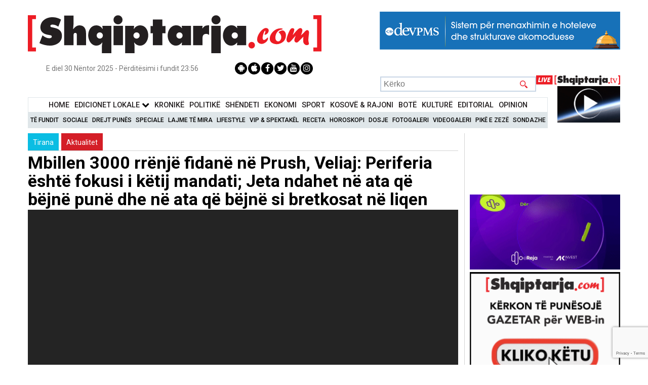

--- FILE ---
content_type: text/html; charset=UTF-8
request_url: https://shqiptarja.com/video/mbillen-3000-rrenje-fidane-ne-prush-veliaj-periferia-eshte-fokusi-i-ketij-mandati-jeta-ndahet-ne-ata-qe-bejne-pune-dhe-ne-ata-qe-bejne-si-bretkosat-ne-liqen
body_size: 16948
content:
<!DOCTYPE html>
<html lang="sq">

<head>
  <meta property="fb:app_id" content="2060058987556346" />
  <script>
    setInterval(function() {
      createCookie("video_back_home", 1, 3);
    }, 2000);

          // setInterval(function() {
      //     $("#wrapper").animate({top: 0}, 'slow');
      // }, 10000);

      // setInterval(function() {
      //      $("#fullscreen-bg").hide();
      //       $(".click_more_desktop").hide();
      //       $(".click_more_desktop").hide();
      // }, 12000);
    
    function createCookie(name, value, seconds) {
      if (seconds) {
        var date = new Date();
        date.setTime(date.getTime() + (seconds * 1000));
        var expires = "; expires=" + date.toGMTString();
      } else {
        var expires = "";
      }
      document.cookie = name + "=" + value + expires + "; path=/";
    }

    createCookie("video_back_home", 1, 5);
  </script>
  <style>
    @media (max-width: 1050px) {

      #menu_live {
        display: none;
      }

      .search {
        margin-right: 177px !important;
      }
    }

    @media only screen and (max-width: 1700px) and (min-width: 1570px) {
      .sidenav_left {
        /*left: 60px;*/
      }
    }

    @media only screen and (max-width: 1800px) and (min-width: 1700px) {
      .sidenav_left {
        /*left: 160px;*/
      }
    }

    @media only screen and (max-width: 1900px) and (min-width: 1800px) {
      .sidenav_left {
        /*left: 160px;*/
      }
    }

    @media (min-width: 2000px) {
      .sidenav_left {
        /*left: 250px;*/
      }
    }

    @media (max-width: 1500px) {
      .sidenav_left {
        /*left: 0px;*/
      }
    }

    @media (max-width: 1470px) {
      .sidenav_left {
        display: none;
      }
    }

    @media (max-width: 480px) {
      .search {
        display: none;
      }
    }
  </style>
  <!-- Google Analytics -->
      <script>
      (function(i, s, o, g, r, a, m) {
        i['GoogleAnalyticsObject'] = r;

        i[r] = i[r] || function() {
            (i[r].q = i[r].q || []).push(arguments)
          },

          i[r].l = 1 * new Date();

        a = s.createElement(o),
          m = s.getElementsByTagName(o)[0];
        a.async = 1;
        a.src = g;
        m.parentNode.insertBefore(a, m)
      })(window, document, 'script', '//www.google-analytics.com/analytics.js', 'ga');

      ga('create', 'UA-3375368-15', 'auto');

      ga('send', 'pageview');
    </script>
    <!-- Global site tag (gtag.js) - Google Analytics -->
    <!-- Google Tag Manager -->
    <script>
      (function(w, d, s, l, i) {
        w[l] = w[l] || [];
        w[l].push({
          'gtm.start': new Date().getTime(),
          event: 'gtm.js'
        });
        var f = d.getElementsByTagName(s)[0],
          j = d.createElement(s),
          dl = l != 'dataLayer' ? '&l=' + l : '';
        j.async = true;
        j.src =
          'https://www.googletagmanager.com/gtm.js?id=' + i + dl;
        f.parentNode.insertBefore(j, f);
      })(window, document, 'script', 'dataLayer', 'GTM-KDHPLXL');
    </script>
    <!-- End Google Tag Manager -->
    <!-- Global site tag (gtag.js) - Google Analytics -->
    <script async src="https://www.googletagmanager.com/gtag/js?id=UA-3375368-15"></script>
    <script>
      window.dataLayer = window.dataLayer || [];

      function gtag() {
        dataLayer.push(arguments);
      }
      gtag('js', new Date());

      gtag('config', 'UA-3375368-15');
    </script>
  
  <!-- End Google Analytics -->

  


    <!--<script src="https://mediadesk.al/ad/shqiptarja/h.js"></script>-->
  <style>
    .side-image {
      position: fixed;
      /* Keeps it in place while scrolling */
      top: 103px;
      /* Sticks it at the top */
      width: 200px;
      /* Adjust width as needed */
      height: 800px;
      /* Adjust height as needed */
      z-index: 9999;
      /* Ensures ads stay on top */
    }

    .left {
      left: calc(50% - 570px - 220px);
      /* Aligns with wrapper's left side */
    }

    /* Right ad */
    .right {
      right: calc(50% - 570px - 230px);
      /* Aligns with wrapper's right side */
    }

    #wh-widget-send-button iframe {
      margin-top: -50px;
      z-index: 50 !important;
    }
  </style>
      <!-- WhatsHelp.io widget -->
    <script type="text/javascript">
      (function() {
        var options = {
          facebook: "224057420990861", // Facebook page ID
          whatsapp: "+355 69 700 4331", // WhatsApp number
          company_logo_url: "//storage.getbutton.io/widget/18/18a4/18a44407a61e9c86aaf9be3a1022068e/logo.jpg", // URL of company logo (png, jpg, gif)
          greeting_message: "RAPORTO! Chat live me Shqiptarja.com ", // Text of greeting message
          call_to_action: "RAPORTO! Chat live me Shqiptarja.com ", // Call to action
          button_color: "#25D366", // Color of button
          position: "right", // Position may be 'right' or 'left'
          order: "whatsapp,facebook", // Order of buttons
          ga: false, // Google Analytics enabled
          branding: true, // Show branding string
          mobile: true, // Mobile version enabled
          desktop: true, // Desktop version enabled
          greeting: true, // Greeting message enabled
          shift_vertical: 50, // Vertical position, px
          shift_horizontal: 50, // Horizontal position, px
          domain: "shqiptarja.com", // site domain
          key: "_EtUvNwET5OMc77bQf4yKw", // pro-widget key
        };
        var proto = document.location.protocol,
          host = "getbutton.io",
          url = proto + "//static." + host;
        var s = document.createElement('script');
        s.type = 'text/javascript';
        s.async = true;
        s.src = url + '/widget-send-button/js/init.js';
        s.onload = function() {
          WhWidgetSendButton.init(host, proto, options);
        };
        var x = document.getElementsByTagName('script')[0];
        x.parentNode.insertBefore(s, x);
      })();
    </script>
    <!-- /WhatsHelp.io widget -->

  <meta charset="UTF-8">
  <meta name="viewport" content="width=device-width, shrink-to-fit=no">
  <!-- <meta name="viewport" content="width=device-width,initial-scale=1.0"> -->
  <meta name='robots' content='index, follow, max-image-preview:large, max-snippet:-1, max-video-preview:-1' />
  <meta property="article:publisher" content="https://www.facebook.com/ShqiptarjaCom/">
  <meta name="facebook-domain-verification" content="0npiqjh2wg66go3cw8ccxva36f3v1g" />
  <meta name="theme-color" content="#B71C1C">
  <meta name="msvalidate.01" content="9CCB11078C893F3F9B69FF13BD083D9E" />
  <link rel="canonical" href="https://shqiptarja.com/video/mbillen-3000-rrenje-fidane-ne-prush-veliaj-periferia-eshte-fokusi-i-ketij-mandati-jeta-ndahet-ne-ata-qe-bejne-pune-dhe-ne-ata-qe-bejne-si-bretkosat-ne-liqen" />
  <!--  <meta name="theme-color" content="#B71C1C"> -->
  <link href="https://fonts.googleapis.com/css?family=Roboto:400,500,700,900" rel="stylesheet">
  <!-- <link rel="stylesheet" type="text/css" href="//fonts.googleapis.com/css?family=Playfair+Display" /> -->
  <link rel="stylesheet" href="https://shqiptarja.com/template/css/swiper.min.css?v=3">
  <link href="https://shqiptarja.com/template/css/jquerysctipttop.css" rel="stylesheet" type="text/css">
  <link rel="stylesheet" type="text/css" href="https://shqiptarja.com/template/css/reset.css">
  <link rel="stylesheet" type="text/css" href="https://shqiptarja.com/template/css/style.css?v=2028">
  <link rel="stylesheet" type="text/css" href="https://shqiptarja.com/template/css/jquery-lightbox.css?v=2">
  <link href="https://shqiptarja.com/template/css/slider.css?v=60" rel="stylesheet">
  <script src="https://code.jquery.com/jquery-3.6.0.min.js" integrity="sha256-/xUj+3OJU5yExlq6GSYGSHk7tPXikynS7ogEvDej/m4=" crossorigin="anonymous"></script>
  <script src="https://shqiptarja.com/template/js/0516ab9379.js?v=1"></script>
  <script src="https://www.google.com/recaptcha/api.js?render=6LcRmGgqAAAAALIrU9Qw4Kr0wWYicokPK9Hq-BYt" async defer></script>
  <link href="https://shqiptarja.com/assets/jquery.simpleTicker/jquery.simpleTicker.css?v=1" rel="stylesheet">

  <script src="https://shqiptarja.com/assets/jquery.simpleTicker/jquery.simpleTicker.js?v=1"></script>
  <script>
    $(document).ready(function() {
      $('.news-list li').each(function() {
        var related = $(this).find('.home_rel');
        var text = $(this).children('p');
        if (related.length > 0 && text.length > 0) {
          $(text).css('margin-bottom', '0');
        }
      });
      $('.news-list-2 li').each(function() {
        var related = $(this).find('.home_rel');
        var text = $(this).children('p');
        if (related.length > 0 && text.length > 0) {
          $(text).css('margin-bottom', '0');
        }
      });
    });
    $(function() {
      $.simpleTicker($("#ticker-roll"), {
        'effectType': 'roll',
        'delay': 8000
      });
    });
  </script>

  <script src="https://shqiptarja.com/template/js/jquery-ui.js?v=1"></script>
  <script>
    $(function() {
      $("#maintab").tabs();
      $("#ditore").tabs();
      $("#javore").tabs();
    });
  </script>

  <title>Mbillen 3000 rrënjë fidanë në Prush, Veliaj: Periferia është fokusi i këtij mandati; Jeta ndahet në ata që bëjnë punë dhe në ata që bëjnë si bretkosat në liqen - Shqiptarja.com</title><meta property="fb:app_id" content="2060058987556346" /><meta name="keywords" content="Mbillen,3000,rrënjë,fidanë,Prush,Veliaj:,Periferia,është,fokusi,këtij,mandati,Jeta,ndahet,bëjnë,punë,bëjnë,bretkosat,liqen"><meta name="description" content="Fushata e mbjelljes së pemëve vijon në kryeqytet. Kryetari i Bashkisë së Tiranës, Erion Veliaj dhe deputeti i PS, Toni Gogu, iu bashkuan aksionit të mbjelljes s&euml,Mbillen,3000,rrënjë,fidanë,Prush,Veliaj:,Periferia,është,fokusi,këtij,mandati,Jeta,ndahet,bëjnë,punë,bëjnë,bretkosat,liqen"><meta property="og:title" content="Mbillen 3000 rrënjë fidanë në Prush, Veliaj: Periferia është fokusi i këtij mandati; Jeta ndahet në ata që bëjnë punë dhe në ata që bëjnë si bretkosat në liqen - Shqiptarja.com" /><meta property="og:description" content="Fushata e mbjelljes së pemëve vijon në kryeqytet. Kryetari i Bashkisë së Tiranës, Erion Veliaj dhe deputeti i PS, Toni Gogu, iu bashkuan aksionit të mbjelljes s&euml,Mbillen,3000,rrënjë,fidanë,Prush,Veliaj:,Periferia,është,fokusi,këtij,mandati,Jeta,ndahet,bëjnë,punë,bëjnë,bretkosat,liqen" /><meta property="og:image" content="https://shqiptarja.com/uploads/539x308/1711799589_erionveliajtonigogu.JPG?v=1764472024"  /><meta property="og:image:width" content="780" /><meta property="og:image:height" content="440" /><meta itemprop="thumbnailUrl" content="https://shqiptarja.com/uploads/539x308/1711799589_erionveliajtonigogu.JPG" /><meta property="og:type" content="Article" /><meta property="og:url" content="https://shqiptarja.com/video/mbillen-3000-rrenje-fidane-ne-prush-veliaj-periferia-eshte-fokusi-i-ketij-mandati-jeta-ndahet-ne-ata-qe-bejne-pune-dhe-ne-ata-qe-bejne-si-bretkosat-ne-liqen" /><meta name="twitter:card" content="summary" /><meta name="twitter:site" content="https://shqiptarja.com/video/mbillen-3000-rrenje-fidane-ne-prush-veliaj-periferia-eshte-fokusi-i-ketij-mandati-jeta-ndahet-ne-ata-qe-bejne-pune-dhe-ne-ata-qe-bejne-si-bretkosat-ne-liqen" /><meta name="twitter:title" content="Mbillen 3000 rrënjë fidanë në Prush, Veliaj: Periferia është fokusi i këtij mandati; Jeta ndahet në ata që bëjnë punë dhe në ata që bëjnë si bretkosat në liqen - Shqiptarja.com" /><meta name="twitter:description" content="Fushata e mbjelljes së pemëve vijon në kryeqytet. Kryetari i Bashkisë së Tiranës, Erion Veliaj dhe deputeti i PS, Toni Gogu, iu bashkuan aksionit të mbjelljes s&euml,Mbillen,3000,rrënjë,fidanë,Prush,Veliaj:,Periferia,është,fokusi,këtij,mandati,Jeta,ndahet,bëjnë,punë,bëjnë,bretkosat,liqen" /><meta name="twitter:image" content="https://shqiptarja.com/uploads/539x308/1711799589_erionveliajtonigogu.JPG" />  <link rel="icon" href="https://shqiptarja.com/template/img/read_more2.svg" type="image/png" sizes="16x16">
  <meta name="google-site-verification" content="ai1zIpg7n1lbBmQIaU2yu31qqBhj14WwnXNiotPTFdA" />
  <link rel="apple-touch-icon" href="/template/img/touch-icon-iphone.png">


  <!-- floating ad scripts and styles -->
  <!--<script src="https://shqiptarja.com/template/js/jquery.cycle2.min.js" type="text/javascript"></script>-->
  <!--<script src="https://malsup.github.io/jquery.cycle2.scrollVert.js"></script>-->
  <!--<script src="https://shqiptarja.com/template/js/moment.js"></script>-->
  <style>
    #bottom-banner {
      position: fixed;
      margin: auto;
      left: 0;
      right: 0;
      bottom: 0px;
      height: 70px;
      max-width: 700px;
      z-index: 999999;
    }

    #bottom-banner-mob {
      position: fixed;
      margin: auto;
      left: 0;
      right: 0;
      bottom: 0px;
      height: 100px;
      z-index: 5;
      width:300px;
    }


    #button-close {
      top: -11px;
      right: -11px;
      position: absolute;
      cursor: pointer;
      padding: 3px;
      border: 1px solid #555;
      border-radius: 10px;
      width: 10px;
      height: 10px;
      background-color: #fff;
      overflow: visible;

      color: #555;
      text-align: center;
      font-size: 16px;
      line-height: 10px;
      font-weight: bold;
      z-index: 9999999;
    }

    @media (max-width: 480px) {
      .home_2_main {
        margin-top: 4px;
      }
    }
  </style>
  <!-- floating ad scripts and styles end -->
</head>

<body>
      <script>
    window.fbAsyncInit = function() {
      FB.init({
        appId: '2060058987556346',
        autoLogAppEvents: true,
        xfbml: true,
        version: 'v15.0'
      });
    };
  </script>
  <script async defer crossorigin="anonymous" src="https://connect.facebook.net/en_US/sdk.js"></script>
  
    <!-- partial -->
  <div>
      </div>
  

  

  <style>
    /*#wrapper #adfooter {*/
    /*    display: flex!important;*/
    /*}*/
  </style>
  <!-- floating ad divs end -->
  <style>
    @media screen and (min-width: 1000px) {
      #menu {
        width: 87.8%;
      }
    }

    .sidenav_left {
      height: 100%;
      width: 14%;
      position: fixed;
      /* z-index: 1;*/
      /*top: 15px;*/
      /* left: 60px;*/
      /*background-color: #111;*/
      overflow-x: hidden;
      padding-top: 20px;
    }

    .sidenav_left a {
      padding: 6px 8px 6px 16px;
      text-decoration: none;
      font-size: 25px;
      color: #818181;
      display: block;
    }

    .sidenav_left a:hover {
      color: #f1f1f1;
    }

    .main {
      margin-left: 160px;
      /* Same as the width of the sidenav */
      font-size: 28px;
      /* Increased text to enable scrolling */
      padding: 0px 10px;
    }

    @media screen and (max-height: 450px) {
      .sidenav_left {
        padding-top: 15px;
      }

      .sidenav_left a {
        font-size: 18px;
      }
    }
  </style>
  </style>

  <div id="fb-root"></div>
      <script async defer crossorigin="anonymous" src="https://connect.facebook.net/en_US/sdk.js#xfbml=1&version=v22.0&appId=3088037051487296"></script>
    <div id="vlm" style="position: absolute; z-index: 3; top: 20px; right: 20px; width: 30px; height: 30px; background: url('/template/img/unmute.png'); background-size: 100%; display: none" onclick="vlm()"></div>


        <div class="all_page">
                                <div id="wrapper">
            
            <style>
              @media screen and (min-width: 1000px) {
                #logo_ribbon1 {
                  height: 111px !important;
                }
              }
            </style>
            </style>
            <div class="go-top" style="z-index:1000!important"><i class="fa fa-chevron-up" aria-hidden="true"></i></div>
            <div class="center">
              <header id="header">
                <div id="logo">

                  <div>
                    <a href="https://shqiptarja.com/">
                                                                  <img id="logo_ribbon1" src="https://shqiptarja.com/template/img/logo.svg" style="margin-top: 1%;width: 580px !important;" alt="Shqiptarja logo">
                    </a>

                                                            <style>
                      div.scrollmenu {
                        background-color: #333;
                        overflow: auto;
                        white-space: nowrap;
                      }

                      div.scrollmenu a {
                        display: inline-block;
                        color: white;
                        text-align: center;
                        padding: 8px;
                        text-decoration: none;
                      }

                      .tag_active {
                        border-bottom: 3px solid #007CFF;
                      }
                    </style>

                                          <div style="width: 475px;heigh:75px!important;float: right;margin-top:2%">
                        <ins data-revive-zoneid="10" data-revive-id="eb7e5be5383550d1c26fa0ba6b393750"></ins>
                        <script async src="//video.shqiptarja.com/reviveads_new/www/delivery/asyncjs.php"></script>
                      </div>
                                      </div>

                  <div class="date-socials" style="justify-content: space-around;margin-top:-5px">
                    <span id="date" style="font-size: 14px;">E diel 30 Nëntor 2025 - Përditësimi i fundit 23:56</span>

                    <ul class="socials" style="right:0px;position:relative">
                      <li><a href="https://play.google.com/store/apps/details?id=com.reporttv.live" target="_blank"><i class="fa fa-android"></i></a></li>
                      <li><a href="https://apps.apple.com/al/app/reporttv/id1576839131" target="_blank"><i class="fa fa-apple" aria-hidden="true"></i></a></li>
                      <li><a href="https://www.facebook.com/ShqiptarjaCom/" target="_blank"><i class="fa fa-facebook" aria-hidden="true"></i></a></li>
                      <li><a href="https://twitter.com/shqiptarjacom" target="_blank"><i class="fa fa-twitter" aria-hidden="true"></i></a></li>
                      <li><a href="https://www.youtube.com/user/shqiptarjatv/videos" target="_blank"><i class="fa fa-youtube" aria-hidden="true"></i></a></li>
                      <li><a href="https://www.instagram.com/shqiptarjacom/" target="_blank"><i class="fa fa-instagram" aria-hidden="true"></i></a></li>
                    </ul>
                  </div>
                                    <div class="search" style="float: right;margin-top: 4px;margin-right: 166px; font-size: 12px;">
                    <form action="https://shqiptarja.com/filter_form" id="header_search" method="post" accept-charset="utf-8">
                    <input type="search" name="s1" placeholder="Kërko" class="search_input" style="height: 30px;max-width: 500px;width: 308px;">
                    <input type="submit" name="" value="" class="search_submit" onclick="show_loader();" style="height: 30px;width: 50px;">
                    <br>
                    </form>                  </div>
                  <div class="drop_down"><img alt="" src="https://shqiptarja.com/template/img/menu-btn.png"></div>
                </div>

                <style>
                  /* The Modal (background) */
                  .modal {
                    display: none;
                    /* Hidden by default */
                    position: fixed;
                    /* Stay in place */
                    z-index: 9999;
                    /* Sit on top */
                    padding-top: 100px;
                    /* Location of the box */
                    left: 0;
                    top: 0;
                    width: 100%;
                    /* Full width */
                    height: 100%;
                    /* Full height */
                    overflow: auto;
                    /* Enable scroll if needed */
                    background-color: rgb(0, 0, 0);
                    /* Fallback color */
                    background-color: rgba(0, 0, 0, 0.4);
                    /* Black w/ opacity */
                  }

                  /* Modal Content */
                  .modal-content {
                    background-color: #fefefe;
                    margin: auto;
                    padding: 20px;
                    border: 1px solid #888;
                    width: 30%;
                    border-radius: 10px;

                  }

                  /* The Close Button */
                  .close {
                    color: #FFF;
                    float: right;
                    font-size: 28px;
                    font-weight: bold;
                  }

                  .close:hover,
                  .close:focus {
                    color: #000;
                    text-decoration: none;
                    cursor: pointer;
                  }

                  .allow_not {
                    background-color: RGB(255, 160, 122);
                    /* Green background */
                    border: 1px solid RGB(233, 150, 122);
                    /* Green border */
                    color: white;
                    /* White text */
                    padding: 10px 24px;
                    /* Some padding */
                    cursor: pointer;
                    /* Pointer/hand icon */
                    /* float: left;  Float the buttons side by side */
                    text-align: center;
                    margin-left: 34%;

                  }

                  @media all and (max-width: 780px) {
                    .description {
                      font-size: 20px;

                    }

                    .modal-content {
                      width: 90%;
                    }

                    .allow_not {
                      margin: 0 20px;
                      width: calc(100% - 40px);
                      font-size: 18px;
                    }
                  }


                  .btn-group button:not(:last-child) {
                    border-right: none;
                    /* Prevent double borders */
                  }

                  /* Clear floats (clearfix hack) */
                  .btn-group:after {
                    content: "";
                    clear: both;
                    display: table;
                  }

                  .close {
                    padding: 6px 15px;
                    /*background: rgb(255, 160, 122);*/
                    border-radius: 50%;
                    transition: all 0.5s cubic-bezier(0.23, 1, 0.32, 1);
                    margin-right: -15px;
                    margin-top: -22px
                  }

                  /* Add a background color on hover */
                  .btn-group button:hover {
                    background-color: #3e8e41;
                  }
                </style>
                <!--<script data-ad-client="ca-pub-8001485830029520" async src="https://pagead2.googlesyndication.com/pagead/js/adsbygoogle.js"></script>-->
                </head>

                <body>
                  <nav id="menu" style="margin-top: 0px;	">
                    <div class="menu_wrapper">
                                              <ul class="main-menu" style="text-align: center">
                          <li style="padding: 4px 3px!important;"><a style="font-size: 14.5px;" href="https://shqiptarja.com/">Home</a></li>
                          <li style="padding: 4px 3px!important;" class="edLokalMenu"><a style="font-size: 14.5px;" onclick="displayEdicioniMenu()" style="cursor: pointer;">Edicionet Lokale <i class="fa fa-chevron-down" style="color: #000;font-size: 15px"></i></i></a></li>                           <li style="padding: 4px 3px!important;"><a style="font-size: 14.5px;" href="https://shqiptarja.com/kategoria/kronike">KronikË</a></li>
                          <li style="padding: 4px 3px!important;"><a style="font-size: 14.5px;" href="https://shqiptarja.com/kategoria/politik">Politikë</a></li>
                          <li style="padding: 4px 3px!important;"><a style="font-size: 14.5px;" href="https://shqiptarja.com/kategoria/shendeti">Shëndeti</a></li>
                          <li style="padding: 4px 3px!important;"><a style="font-size: 14.5px;" href="https://shqiptarja.com/kategoria/ekonomi">Ekonomi</a></li>
                          <li style="padding: 4px 3px!important;"><a style="font-size: 14.5px;" href="https://shqiptarja.com/kategoria/sport">Sport</a></li>
                          <li style="padding: 4px 3px!important;"><a style="font-size: 14.5px;" href="https://shqiptarja.com/kategoria/kosova">KOSOVË &amp; RAJONI</a></li>
                          <li style="padding: 4px 3px!important;"><a style="font-size: 14.5px;" href="https://shqiptarja.com/kategoria/bota">BotË</a></li>
                          <li style="padding: 4px 3px!important;"><a style="font-size: 14.5px;" href="https://shqiptarja.com/kategoria/kultura">KulturË</a></li>
                          <li style="padding: 4px 3px!important;"><a style="font-size: 14.5px;" href="https://shqiptarja.com/kategoria/editoriale">Editorial</a></li>
                          <li style="padding: 4px 3px!important;"><a style="font-size: 14.5px;" href="https://shqiptarja.com/kategoria/opinion">Opinion</a></li>

                        </ul>
                        <ul class="secondary_menu important-menu" style="text-align: center">
                          <li><a href="https://shqiptarja.com/lajmet">Të Fundit</a></li>
                          <li><a href="https://shqiptarja.com/kategoria/sociale">Sociale</a></li>
                          <li><a href="https://shqiptarja.com/kategoria/pune">Drejt Punës</a></li>
                          <li><a href="https://shqiptarja.com/kategoria/speciale">Speciale</a></li>
                          <li><a href="https://shqiptarja.com/kategoria/lajme-te-mira">Lajme të mira</a></li>
                          <li><a href="https://shqiptarja.com/kategoria/lifestyle">Lifestyle</a></li>
                          <li><a href="https://shqiptarja.com/kategoria/vip-spektakel">VIP &amp; Spektakël</a></li>
                          <li><a href="https://shqiptarja.com/kategoria/receta-gatimi">Receta</a></li>
                          <li><a href="https://shqiptarja.com/kategoria/horoskopi">Horoskopi</a></li>
                          <li><a href="https://shqiptarja.com/kategoria/dossier">Dosje</a></li>
                          <li><a href="https://shqiptarja.com/fotogaleri/">Fotogaleri</a></li>
                          <li><a href="https://shqiptarja.com/videogaleri/">Videogaleri</a></li>
                          <li><a href="https://shqiptarja.com/pike_e_zeze">Pikë e zezë</a></li>
                          <li><a href="https://shqiptarja.com/sondazhe">Sondazhe</a></li>
                        </ul>
                        <ul class="third-menu secondary_menu" style="display: none;text-align: center">
                          <li><a href="https://shqiptarja.com/tag/119">TiranË</a></li>
                          <li><a href="https://shqiptarja.com/tag/85">VlorË</a></li>
                          <li><a href="https://shqiptarja.com/tag/118">Elbasan</a></li>
                          <li><a href="https://shqiptarja.com/tag/323">KorçË</a></li>
                          <li><a href="https://shqiptarja.com/tag/172">DurrËs</a></li>
                          <li><a href="https://shqiptarja.com/tag/2577">DibËr</a></li>
                          <li><a href="https://shqiptarja.com/tag/374">Fier</a></li>
                          <li><a href="https://shqiptarja.com/tag/238">KukËs</a></li>
                          <li><a href="https://shqiptarja.com/tag/370">LezhË</a></li>
                          <li><a href="https://shqiptarja.com/tag/824">Berat</a></li>
                          <li><a href="https://shqiptarja.com/tag/279">GjirokastËr</a></li>
                          <li><a href="https://shqiptarja.com/tag/124">ShkodËr</a></li>
                        </ul>
                        <input type="hidden" id="check_on_off" value="1">
                                          </div>
                  </nav>
                  <style>
                    #menu {
                      padding: 10px 0;
                    }

                    .main-menu {
                      border: 1px solid #dfe6e9;
                      margin: 0;
                      background-color: #fff;
                      padding: 0;
                    }

                    .secondary_menu {
                      padding: 0;
                      margin: 0;
                    }

                    .secondary_menu li {
                      padding: 2px !important;
                    }

                    .main-menu li {
                      padding: 4px 6px !important;
                    }

                    .secondary_menu li a {
                      font-size: 12px;
                    }

                    @media (max-width: 1200px) {
                      .main-menu li a {
                        font-size: 14px;
                      }
                    }

                    @media (max-width: 787px) {
                      .secondary_menu li a {
                        font-size: 15px;
                      }

                      .main-menu li a {
                        font-size: 15px;
                      }
                    }
                  </style>
                  <script>
                    function displayEdicioniMenu() {
                      if ($("#check_on_off").val() == 1) {
                        $('.important-menu').css('display', 'none');
                        $('.third-menu').css('display', 'inline-block');
                        $('.edLokalMenu').css('background-color', '#dfe6e9');
                        $('.third-menu a').css('font-size', '14px');
                        $("#check_on_off").val(2);
                      } else {
                        $('.important-menu').css('display', 'inline-block');
                        $('.third-menu').css('display', 'none');
                        $('.edLokalMenu').css('background-color', '#fff');
                        $('.third-menu a').css('font-size', '14px');
                        $("#check_on_off").val(1);
                      }
                    }
                  </script>
                                      <div id="menu_live" style="width: 100px;float: right;height: 50px;margin-top: -29px;">
                      <a href="" target="_blank" id="live_logo1">
                        <img src="https://shqiptarja.com//template/img/live_shqiptarja.tv.svg" style="width: 166px;margin-top: -11px;margin-left: -66px;" alt="Shqiptarja LIVE logo">
                      </a>
                      <a href="" target="_blank" id="live_logo">
                        <img src="https://shqiptarja.com//template/img/REPORTArtboard4@150x.png" style="width: 124px;margin-left: -24px;margin-top: -3px;height: 72px !important;height: 110px;" id="live_image">
                        <div class="livestream2_iframe" style="margin-left: -13%;"></div>
                      </a>
                    </div>
                  
                                                  </header>
            </div>
            <script>
              function update_live_home2() {
                $.ajax({
                  url: "https://shqiptarja.com/get_live_update",
                  success: function(result) {

                    //result = JSON.parse(result);
                    console.log(result, "dsds");
                    $("#live_logo").attr("href", 'https://shqiptarja.com/programe');
                    $("#live_logo1").attr("href", 'https://shqiptarja.com/mobile_live');
                    if (result[0].live_ne_home) {
                      var report_live = '<img src="https://shqiptarja.com/template/img/livemobile.jpeg" style="min-width:100px;margin:0px;max-width: 100px;height: auto;width: 100px;"><p id="stream_title_1" style="margin-top: -10px;margin-left: 10px;width: 99%;font-size: 13px;" alt="Report LIVE logo">' + result[0].live_ne_home + '</p>';
                      $('.title-stream').html(report_live);
                    }
                    var shqiptarja_logo = '<img src="https://shqiptarja.com//template/img/liveshqiptarja_logo12.png" style="width: 134px;margin-left: -28px;margin-top: -3px;height: 24px;" id="live_image">';
                    console.log(result[0].aktivizo_stream2);
                    if (result[0].aktivizo_stream2 && result[0].aktivizo_stream2 != '0') {
                      $(".mobile_stream").show();
                      console.log(result.stream2_title);
                      $("#live_image").hide();
                      //$("#stream_title_2").html(result.stream2_title);
                      var image_live = '<a href="https://shqiptarja.com/mobile_live"><iframe src="https://sh-stream.duckdns.org/playerhls.html" id="live_str2" style="width: 169px;margin-left: -33px;margin-top: -9px;"></iframe></a>';
                      $(".livestream2_iframe").html(image_live);

                      var str2_live = '<a href="https://shqiptarja.com/mobile_live" target="_blank" class="mobile_stream"><span class="bounce" style="top: -19px;"></span><img src="https://shqiptarja.com/template/img/live_shqiptarja.tv.svg" height="100%" style="margin-top: -7px;min-width: 145px !important;width: 100px;height: 32px;"/><b><p id="stream_title_2" class="stream_title_2_2" style="margin-top: -19px;margin-left: 10px;padding: 0px;margin-bottom:10px;width: 100%;font-size: 13px;" alt="Report LIVE logo">' + result[0].stream2_title + '</p></b></a>';
                      $("#stream_title_2").html(result[0].stream2_title);
                      console.log(str2_live);

                      $("#live2_str2").html(str2_live);


                    }

                    if (result.youtube_active == 1) {
                      // var shqiptarja_logo = '<img src="https://shqiptarja.com//template/img/youtube_logo.png" style="width: 166px;margin-top: -10px;margin-left: -63px;" id="live_image">';
                      //   $(".mobile_stream").show();
                      //   $('.mobile_stream').data('url', result.link_youtube);
                      //   $("#live_image").hide();
                      //   $("#live_logo").attr("href", result.link_youtube);
                      //   $("#stream_title_2").html(result.title_youtube);
                      //       var image_live = '<a href="' + result.link_youtube + '"><iframe src="' + result.link_youtube + '" id="live_str2" style="width: 169px;margin-top: -9px;margin-left: -34px;"></iframe></a>';
                      //     $(".livestream2_iframe").html(image_live);
                      // }
                      // $("#live_logo1").html(shqiptarja_logo);

                      var str2_live = '<a href="' + result.link_youtube + '" target="_blank" class="mobile_stream"><span class="bounce" style="top: -19px;"></span><img src="https://shqiptarja.com/template/img/youtube_logo.png" height="100%" style="margin-top: -5px;min-width: 10px !important;width: 35px;margin-left: 4px;"/><b><p id="stream_title_2" style="margin-top: -24px;margin-left: 10px;padding: 7px;width: 89%;font-size: 13px;margin-left: 15%;margin-top: -11%;" alt="Report LIVE logo">' + result.title_youtube + '</p></b></a>';
                      // $("#stream_title_2").html(result.title_youtube);

                      $("#live2_str2").html(str2_live);
                    }
                  },
                  error: function(jqXHR, textStatus, errorThrown) {
                    console.error("AJAX request failed: ", textStatus, errorThrown);
                  }
                });
              }
              update_live_home2();

              function show_loader() {
                $(".loader").show();
              }
            </script>
            <style>
              .fb-share-button a {
                font-size: .9rem;
                position: relative;
                height: 20px;
                box-sizing: border-box;
                padding: 1px 8px 1px 6px;
                background-color: #1b95e0;
                color: #fff;
                border-radius: 3px;
                font-weight: 500;
                cursor: pointer;
              }
            </style>
<div class="center">

<!-- news 6-19 -->
<div class="row">
<div class="container">
<div class="content">
<div class="single-news"  itemtype="http://schema.org/Article" itemscope="">
<div class="category_name_single">

<h3 style="background: #0abde3"><a href="https://shqiptarja.com/video_kategori/29">Tirana</a></h3>
<h3 style="background: #d41e27"><a href="https://shqiptarja.com/video_kategori/3">Aktualitet</a></h3>
</div>
<h1 class="single-title" itemprop="headline">Mbillen 3000 rrënjë fidanë në Prush, Veliaj: Periferia është fokusi i këtij mandati; Jeta ndahet në ata që bëjnë punë dhe në ata që bëjnë si bretkosat në liqen</h1>
<div class="video" style="background: #242424;">
<iframe width="560" height="315" src="https://www.youtube.com/embed/R80SKL5xtUA" frameborder="0" gesture="media" allow="encrypted-media" allowfullscreen></iframe>
</div>
<style>
 #date_and_share {
  display: flex;
  border-bottom: 1px solid lightgrey;
}
.news_posted_on {    margin-left: 18%;}
/* Mobile-specific overrides */
@media (max-width: 768px) {
  #date_and_share {
    display: block; /* or remove display completely if you want default behavior */
  }

  .news_posted_on {    margin-left: 35%;}
   .count_buttons {
       margin-left: 3%;
       margin-top: -3%;
  }
}

</style>
<div id="date_and_share" style=" border-bottom: 1px solid lightgrey;">

<ul class="count_buttons" style="text-align: left;">
<li class="count_facebook">
<div class="fb-share-button" data-href="https://shqiptarja.com/video/mbillen-3000-rrenje-fidane-ne-prush-veliaj-periferia-eshte-fokusi-i-ketij-mandati-jeta-ndahet-ne-ata-qe-bejne-pune-dhe-ne-ata-qe-bejne-si-bretkosat-ne-liqen" data-layout="button_count" data-size="small" data-mobile-iframe="false"><a class="fb-xfbml-parse-ignore" target="_blank" href="https://www.facebook.com/sharer/sharer.php?u=https://shqiptarja.com/video/mbillen-3000-rrenje-fidane-ne-prush-veliaj-periferia-eshte-fokusi-i-ketij-mandati-jeta-ndahet-ne-ata-qe-bejne-pune-dhe-ne-ata-qe-bejne-si-bretkosat-ne-liqen">Share</a></div>
</li>
<li class="count_twitter">
<script>window.twttr = (function(d, s, id) {
var js, fjs = d.getElementsByTagName(s)[0],
t = window.twttr || {};
if (d.getElementById(id)) return t;
js = d.createElement(s);
js.id = id;
js.src = "https://platform.twitter.com/widgets.js";
fjs.parentNode.insertBefore(js, fjs);

t._e = [];
t.ready = function(f) {
t._e.push(f);
};
return t;
}(document, "script", "twitter-wjs"));</script>
<a class="twitter-share-button" href="https://twitter.com/intent/tweet?text=" data-size="small">Tweet</a>
</li>
 
<li class="count_whatsapp">
<a href="https://web.whatsapp.com/send?text=https://shqiptarja.com/video/mbillen-3000-rrenje-fidane-ne-prush-veliaj-periferia-eshte-fokusi-i-ketij-mandati-jeta-ndahet-ne-ata-qe-bejne-pune-dhe-ne-ata-qe-bejne-si-bretkosat-ne-liqen" data-action="share/whatsapp/share" target="_blank"><i class="fa fa-whatsapp" aria-hidden="true"></i></a>
</li>
<li class="count_google">
<script src="https://apis.google.com/js/platform.js" async defer></script>
<div class="g-plus" data-href="https://shqiptarja.com/video/mbillen-3000-rrenje-fidane-ne-prush-veliaj-periferia-eshte-fokusi-i-ketij-mandati-jeta-ndahet-ne-ata-qe-bejne-pune-dhe-ne-ata-qe-bejne-si-bretkosat-ne-liqen" data-action="share"></div>
</li>
</ul>
<span class="news_posted_on" style=" 
margin-top: 17px;
color: #b62127;
font-size: 13px;
font-weight: 600;


">30 Mars 2024, 13:38 | Përditesimi: 30 Mars 2024, 13:38</span>
<div itemprop="datePublished" class="posted_on" style="display: none;">30 Mars 2024, 13:38</div>
</div>
<div class="news-full-desc" style="padding: 10px;">
<div class="single_article_body" itemprop="articleBody">
<div class="change_font">
<img class="font_plus" src="https://shqiptarja.com/template/img/aplus.svg" title="Rrit madhesinë e shkrimit">
<img class="font_minus" src="https://shqiptarja.com/template/img/aminus.svg" title="Zvogëlo madhesinë e shkrimit">
</div>
<script type="text/javascript">
$(document).ready(function(){
var resize = new Array('.single_article_body p');
resize = resize.join(',');
console.log(resize);

$(".font_plus").click(function(){
var originalFontSize = $(resize).css('font-size');
console.log(originalFontSize);
var originalFontNumber = parseFloat(originalFontSize, 10);
var newFontSize = originalFontNumber*1.2;
if(newFontSize <= 30) {
$(resize).css('font-size', newFontSize);
$(resize).css('line-height', (newFontSize + 10)+'px');
}
return false;
});


$(".font_minus").click(function(){
var originalFontSize = $(resize).css('font-size');
var originalFontNumber = parseFloat(originalFontSize, 10);
var newFontSize = originalFontNumber*0.8;
if(newFontSize >= 10) {
$(resize).css('font-size', newFontSize);
$(resize).css('line-height', (newFontSize + 10)+'px');
}
return false;
});
});
</script>

<p>Fushata e mbjelljes s&euml; pem&euml;ve vijon n&euml; kryeqytet. Kryetari i Bashkis&euml; s&euml; Tiran&euml;s, Erion Veliaj dhe deputeti i PS, Toni Gogu, iu bashkuan aksionit t&euml; mbjelljes s&euml; 3000 fidan&euml;ve t&euml; rinj n&euml; Liqenin e Prushit, bashk&euml; me tur-operator&euml;t q&euml; operojn&euml; n&euml; kryeqytet dhe drejtues t&euml; federatave sportive q&euml; shfryt&euml;zojn&euml; periferin&euml; p&euml;r aktivitete &lsquo;outdor&rsquo;.</p>
</div>

</div>
<span class="adminsigla" style="
margin-left: 2%;
">r.k./Shqiptarja.com</span>
</div>



<div class="related_videos_wrap">
<h1 class="related_videos_title">Video të tjera</h1>
<ul class="related_videos">
<li>
<a href="https://shqiptarja.com/video/qirate-e-banesave-ne-korrikshtator-58-me-shume-se-vjet-bsh-veshtiresohet-shitja-e-pronave-shkak-cmimet"><img src="/uploads/539x308/1764158386_fisnikqosja.jpeg"></a>
<a href="https://shqiptarja.com/video/qirate-e-banesave-ne-korrikshtator-58-me-shume-se-vjet-bsh-veshtiresohet-shitja-e-pronave-shkak-cmimet"><h6 style="font-size:16px">Bashkitë të pakënaqura me buxhetin e 2026-ës, kërkojnë ndihmë për të larë borxhet: Të jemi përfitues nga ‘Paqja Fiskale’, të na fshihen detyrimet</h6></a>

<span>26 Nëntor, 15:51</span>
</li>
<li>
<a href="https://shqiptarja.com/video/tirana-food-and-fest-2025-sjell-shijen-e-shqiperise-ne-sheshin-skenderbej-sula-te-promovojme-produktet-tona"><img src="/uploads/539x308/1760094429_tirane.JPG"></a>
<a href="https://shqiptarja.com/video/tirana-food-and-fest-2025-sjell-shijen-e-shqiperise-ne-sheshin-skenderbej-sula-te-promovojme-produktet-tona"><h6 style="font-size:16px">‘Tirana Food and Fest 2025’ sjell shijen e Shqipërisë në Sheshin Skënderbej, Sula: Të promovojmë produktet tona</h6></a>

<span>10 Tetor, 13:13</span>
</li>
<li>
<a href="https://shqiptarja.com/video/i-arrestuar-nga-spak-veliaj-ols-dado-me-akuzon-se-kam-takuar-dy-agjente-te-huaj-ata-ishin-arkitekte-per-tju-marre-kontribut-falas-per-tiranen"><img src="/uploads/539x308/1740833762_veliaj.jpg"></a>
<a href="https://shqiptarja.com/video/i-arrestuar-nga-spak-veliaj-ols-dado-me-akuzon-se-kam-takuar-dy-agjente-te-huaj-ata-ishin-arkitekte-per-tju-marre-kontribut-falas-per-tiranen"><h6 style="font-size:16px">I arrestuar nga SPAK, Veliaj: Ols Dado më akuzon se kam takuar dy agjentë të huaj, ata ishin arkitektë për t'ju marrë kontribut falas për Tiranën</h6></a>

<span>1 Mars, 14:54</span>
</li>
<li>
<a href="https://shqiptarja.com/video/pakti-i-qyteteve-te-lira-ne-tirane-veliaj-deshmi-e-transformimit-dhe-zhvillimit-urban"><img src="/uploads/539x308/1738760979_erionveliaj.JPG"></a>
<a href="https://shqiptarja.com/video/pakti-i-qyteteve-te-lira-ne-tirane-veliaj-deshmi-e-transformimit-dhe-zhvillimit-urban"><h6 style="font-size:16px">‘Pakti i qyteteve të lira’ në Tiranë, Veliaj: Dëshmi e transformimit dhe zhvillimit urban</h6></a>

<span>5 Shkurt, 14:21</span>
</li>
<li>
<a href="https://shqiptarja.com/video/rama-dhe-veliaj-perurojne-dy-godina-te-reja-ne-qytetin-studenti-kushte-europiane-per-studentet-kush-uleret-sot-te-kujtoje-si-ishin-konviktet-me-sapllake"><img src="/uploads/539x308/1738586280_erionveliaj.JPG"></a>
<a href="https://shqiptarja.com/video/rama-dhe-veliaj-perurojne-dy-godina-te-reja-ne-qytetin-studenti-kushte-europiane-per-studentet-kush-uleret-sot-te-kujtoje-si-ishin-konviktet-me-sapllake"><h6 style="font-size:16px">Rama dhe Veliaj përurojnë dy godina të reja në 'Qytetin Studenti': Kushte europiane për studentët! Kush ulëret sot, të kujtojë si ishin konviktet me sapllake</h6></a>

<span>3 Shkurt, 14:34</span>
</li>
<li>
<a href="https://shqiptarja.com/video/rindertimi-75-familje-ne-kombinat-marrin-apartamentet-veliaj-u-vonuam-5-vite-nga-gjyqet-e-partickave-politike-luftojne-per-5-vota"><img src="/uploads/539x308/1736599870_erionveliaj.jpg"></a>
<a href="https://shqiptarja.com/video/rindertimi-75-familje-ne-kombinat-marrin-apartamentet-veliaj-u-vonuam-5-vite-nga-gjyqet-e-partickave-politike-luftojne-per-5-vota"><h6 style="font-size:16px">Rindërtimi/ 75 familje në Kombinat marrin apartamentet! Veliaj: U vonuam 5 vite nga gjyqet e partiçkave politike, luftojnë për 5 vota</h6></a>

<span>16 Janar, 15:24</span>
</li>
<li>
<a href="https://shqiptarja.com/video/udhetojne-me-abone-falas-veliaj-do-te-bejme-karten-e-pensionistit-si-ate-te-studentit"><img src="/uploads/539x308/1736970234_veliaj.jpg"></a>
<a href="https://shqiptarja.com/video/udhetojne-me-abone-falas-veliaj-do-te-bejme-karten-e-pensionistit-si-ate-te-studentit"><h6 style="font-size:16px">Udhëtojnë me abone falas, Veliaj: Do të bëjmë Kartën e Pensionistit, si atë të Studentit</h6></a>

<span>15 Janar, 20:43</span>
</li>
<li>
<a href="https://shqiptarja.com/video/na-rrethuan-me-tela-me-gjemba-jemi-ngujuar-ne-kasollei-moshuarifqinji-na-grabiti-se"><img src="/uploads/539x308/1736958409_pagjurme.jpg"></a>
<a href="https://shqiptarja.com/video/na-rrethuan-me-tela-me-gjemba-jemi-ngujuar-ne-kasollei-moshuarifqinji-na-grabiti-se"><h6 style="font-size:16px">'Na rrethuan me tela me gjemba, jemi ngujuar në kasolle’/I moshuari:Fqinji na grabiti se…</h6></a>

<span>15 Janar, 17:26</span>
</li>
<li>
<a href="https://shqiptarja.com/video/shpallet-logoja-fituese-e-tirana-kryeqyteti-mesdhetar-i-kultures-dhe-dialogut-2025-veliaj-mbeshtesim-me-shume-artin-dhe-kulturen"><img src="/uploads/539x308/1736515858_veliajjjj.jpeg"></a>
<a href="https://shqiptarja.com/video/shpallet-logoja-fituese-e-tirana-kryeqyteti-mesdhetar-i-kultures-dhe-dialogut-2025-veliaj-mbeshtesim-me-shume-artin-dhe-kulturen"><h6 style="font-size:16px">Shpallet logoja fituese e Tirana Kryeqyteti Mesdhetar i Kulturës dhe Dialogut 2025, Veliaj: Mbështesim më shumë artin dhe kulturën</h6></a>

<span>10 Janar, 14:54</span>
</li>
<li>
<a href="https://shqiptarja.com/video/gjimnazistet-ekselente-ne-keshillin-bashkiak-veliaj-burim-frymezimi"><img src="/uploads/539x308/1736260992_veliaj.jpg"></a>
<a href="https://shqiptarja.com/video/gjimnazistet-ekselente-ne-keshillin-bashkiak-veliaj-burim-frymezimi"><h6 style="font-size:16px">Gjimnazistët ekselentë në Këshillin Bashkiak, Veliaj: Burim frymëzimi</h6></a>

<span>7 Janar, 16:12</span>
</li>
<li>
<a href="https://shqiptarja.com/video/hetimi-ne-spak-veliaj-sdorezohem-perballe-letrave-anonime-perballja-me-kundershtaret-te-kutia-e-votimit"><img src="/uploads/539x308/1736091208_veliaj.jpg"></a>
<a href="https://shqiptarja.com/video/hetimi-ne-spak-veliaj-sdorezohem-perballe-letrave-anonime-perballja-me-kundershtaret-te-kutia-e-votimit"><h6 style="font-size:16px">Hetimi në SPAK/ Veliaj: S’dorëzohem përballë letrave anonime! Përballja me kundërshtarët te kutia e votimit</h6></a>

<span>5 Janar, 16:37</span>
</li>
<li>
<a href="https://shqiptarja.com/video/aboneja-per-pensionistet-veliaj-cdo-muaj-eshte-falas-ashtu-si-per-studentet-u-kursejme-192-mije-leke-ne-vit-gjysheve-dhe-gjysherve"><img src="/uploads/539x308/1736087666_erionveliaj.jpg"></a>
<a href="https://shqiptarja.com/video/aboneja-per-pensionistet-veliaj-cdo-muaj-eshte-falas-ashtu-si-per-studentet-u-kursejme-192-mije-leke-ne-vit-gjysheve-dhe-gjysherve"><h6 style="font-size:16px">Aboneja për pensionistët, Veliaj: Çdo muaj është falas, ashtu si për studentët! U kursejmë 192 mijë lekë në vit gjysheve dhe gjyshërve</h6></a>

<span>5 Janar, 15:53</span>
</li>
<li>
<a href="https://shqiptarja.com/video/veliaj-shperblime-per-fundvit-per-4360-mije-punonjes-te-sherbimeve-mbeshtetese"><img src="/uploads/539x308/1735231971_erionveliaj.jpg"></a>
<a href="https://shqiptarja.com/video/veliaj-shperblime-per-fundvit-per-4360-mije-punonjes-te-sherbimeve-mbeshtetese"><h6 style="font-size:16px">Veliaj: Shpërblime për fundvit për 4360 mijë punonjës të shërbimeve mbështetëse</h6></a>

<span>26 Dhjetor 2024, 18:09</span>
</li>
<li>
<a href="https://shqiptarja.com/video/hapet-tregu-i-gjelave-te-detit-ne-baldushk-apeli-i-kryebashkiakut-veliaj-konsumoni-produktet-lokale-per-te-ndihmuar-familjet-e-zones"><img src="/uploads/539x308/1734866176_gjeldeti.JPG"></a>
<a href="https://shqiptarja.com/video/hapet-tregu-i-gjelave-te-detit-ne-baldushk-apeli-i-kryebashkiakut-veliaj-konsumoni-produktet-lokale-per-te-ndihmuar-familjet-e-zones"><h6 style="font-size:16px">Hapet tregu i gjelave të detit në Baldushk, apeli i kryebashkiakut Veliaj: Konsumoni produktet lokale për të ndihmuar familjet e zonës</h6></a>

<span>22 Dhjetor 2024, 12:53</span>
</li>
<li>
<a href="https://shqiptarja.com/video/veliaj-inspektim-ne-shkollat-mustafa-greblleshi-dhe-sander-prosi-me-mure-rrethuese-dhe-terrene-te-reja-sportive-per-femijet"><img src="/uploads/539x308/1734613604_erionveliaj.jpg"></a>
<a href="https://shqiptarja.com/video/veliaj-inspektim-ne-shkollat-mustafa-greblleshi-dhe-sander-prosi-me-mure-rrethuese-dhe-terrene-te-reja-sportive-per-femijet"><h6 style="font-size:16px">Veliaj inspektim në shkollat ‘Mustafa Greblleshi’ dhe ‘Sandër Prosi’: Me mure rrethuese dhe terrene të reja sportive për fëmijët</h6></a>

<span>19 Dhjetor 2024, 14:38</span>
</li>
<li>
<a href="https://shqiptarja.com/video/nga-kopshti-botanik-te-transformimi-i-akuadromit-veliaj-prezanton-disa-nga-projektet-numri-i-shkollave-do-shkoje-ne-50"><img src="/uploads/539x308/1734453186_veliaj.jpg"></a>
<a href="https://shqiptarja.com/video/nga-kopshti-botanik-te-transformimi-i-akuadromit-veliaj-prezanton-disa-nga-projektet-numri-i-shkollave-do-shkoje-ne-50"><h6 style="font-size:16px">Nga Kopshti Botanik te transformimi i akuadromit, Veliaj prezanton disa nga projektet: Numri i shkollave do shkojë në 50</h6></a>

<span>17 Dhjetor 2024, 17:58</span>
</li>
<li>
<a href="https://shqiptarja.com/video/clirimi-i-shqiperise-nxenes-e-veterane-mbjellin-80-peme-ne-varrezat-e-deshmoreve-veliaj-te-qarte-ne-vokacionin-tone-europian"><img src="/uploads/539x308/1732720330_veliaj.jpg"></a>
<a href="https://shqiptarja.com/video/clirimi-i-shqiperise-nxenes-e-veterane-mbjellin-80-peme-ne-varrezat-e-deshmoreve-veliaj-te-qarte-ne-vokacionin-tone-europian"><h6 style="font-size:16px">Çlirimi i Shqipërisë, nxënës e veteranë mbjellin 80 pemë në varrezat e Dëshmorëve! Veliaj: Të qartë në vokacionin tonë Europian</h6></a>

<span>27 Nëntor 2024, 16:12</span>
</li>
<li>
<a href="https://shqiptarja.com/video/censi-2023-tirana-ka-598176-banore-rritet-ndjeshem-popullsia-ne-bashkite-me-minoritet-grek"><img src="/uploads/539x308/1729927289_tirana.JPG"></a>
<a href="https://shqiptarja.com/video/censi-2023-tirana-ka-598176-banore-rritet-ndjeshem-popullsia-ne-bashkite-me-minoritet-grek"><h6 style="font-size:16px">Censi 2023/ Tirana ka 598,176 banorë, rritet ndjeshëm popullsia në bashkitë me minoritet grek</h6></a>

<span>1 Nëntor 2024, 15:24</span>
</li>
<li>
<a href="https://shqiptarja.com/video/nje-tjeter-murale-stolis-tiranen-veliaj-ndan-pamjet"><img src="/uploads/539x308/1727255757_murale.jpg"></a>
<a href="https://shqiptarja.com/video/nje-tjeter-murale-stolis-tiranen-veliaj-ndan-pamjet"><h6 style="font-size:16px">Një tjetër murale stolis Tiranën, Veliaj ndan pamjet</h6></a>

<span>25 Shtator 2024, 11:20</span>
</li>
<li>
<a href="https://shqiptarja.com/video/veliaj-inspekton-aksionin-e-pastrimit-ne-tirane-punonjesit-e-eco-tirana-nuk-lodhen-duke-pastruar"><img src="/uploads/539x308/1727078541_erionveliajj.JPG"></a>
<a href="https://shqiptarja.com/video/veliaj-inspekton-aksionin-e-pastrimit-ne-tirane-punonjesit-e-eco-tirana-nuk-lodhen-duke-pastruar"><h6 style="font-size:16px">Veliaj inspekton aksionin e pastrimit në Tiranë: Punonjësit e 'Eco Tirana' nuk lodhen duke pastruar</h6></a>

<span>23 Shtator 2024, 10:19</span>
</li>
</ul>
</div>
<style>
.related_videos li {
max-width: calc(33% - 10px);
}
</style>


<br clear="all"/>
<br clear="all"/>
</div>

    <aside class="sidebar">
                    <ul class="adds">
                <li style="padding-top: 1rem;">
                    <div style="position:relative; display:inline-block; width:300px; height:100px;margin-left: -8px;">
                        <iframe src="https://report-tv.al/credins"
                                width="300"
                                height="100"
                                frameborder="0"
                                scrolling="no"
                                style="border:0;overflow:hidden;">
                        </iframe>
                        <a href="https://bankacredins.com/" target="_blank" style="position:absolute; top:0; left:0; width:100%; height:100%; display:block; z-index:10; background:rgba(0,0,0,0);"> </a>
                    </div>
                </li>

                <li>
                    <ins data-revive-zoneid="25598" data-revive-id="727bec5e09208690b050ccfc6a45d384"></ins>
                    <script async src="https://servedby.revive-adserver.net/asyncjs.php"></script>
                </li>

                <li>
                    <ins data-revive-zoneid="68" data-revive-id="eb7e5be5383550d1c26fa0ba6b393750"></ins>
                    <script async src="//video.shqiptarja.com/reviveads_new/www/delivery/asyncjs.php"></script>
                </li>

             
                 <li>
                
                   <ins data-revive-zoneid="189" data-revive-id="eb7e5be5383550d1c26fa0ba6b393750"></ins>
                    <script async src="//video.shqiptarja.com/reviveads_new/www/delivery/asyncjs.php"></script>
                </li>
                   <li>
                    <ins data-revive-zoneid="30" data-revive-id="eb7e5be5383550d1c26fa0ba6b393750"></ins>
                    <script async src="//video.shqiptarja.com/reviveads_new/www/delivery/asyncjs.php"></script>
                </li>

                <li style="padding-top: 1rem;">
                    <script src="//r1.dotdigital-pages.com/resources/sharing/embed.js?sharing=lp-embed&domain=r1.dotdigital-pages.com&id=5CAE-HW4%2F%22&description="></script>
                </li>

                <li>
                    <ins data-revive-zoneid="140" data-revive-id="eb7e5be5383550d1c26fa0ba6b393750"></ins>
                    <script async src="//video.shqiptarja.com/reviveads_new/www/delivery/asyncjs.php"></script>
                </li>

                <li>
                    <ins data-revive-zoneid="143" data-revive-id="eb7e5be5383550d1c26fa0ba6b393750"></ins>
                    <script async src="//video.shqiptarja.com/reviveads_new/www/delivery/asyncjs.php"></script>
                </li>

                <li style="padding-top: 1rem;">
                    <ins data-revive-zoneid="88" data-revive-id="eb7e5be5383550d1c26fa0ba6b393750"></ins>
                    <script async src="//video.shqiptarja.com/reviveads_new/www/delivery/asyncjs.php"></script>
                </li>
                 <!-- <li >
                    <div style="position:relative; display:inline-block; width:300px; height:250px;">
                        <iframe src="https://report-tv.al/iqos"
                                width="300"
                                height="250"
                                frameborder="0"
                                scrolling="no"
                                style="border:0;overflow:hidden;">
                        </iframe>
                        <a href="https://track.adform.net/C/?bn=73199716;C=0" target="_blank" style="position:absolute; top:0; left:0; width:100%; height:100%; display:block; z-index:10; background:rgba(0,0,0,0);"> </a>
                    </div>
                </li> -->
                <!-- ✅ Wrap the client Adform exactly as-is, just give it an ID -->
                <!-- <li id="ad-gated-73199716" style="padding-top: 1rem;">
                    <script language="javascript" src="https://track.adform.net/adfscript/?bn=73199716"></script>
                    <noscript>
                        <a href="https://track.adform.net/C/?bn=73199716;C=0" target="_blank">
                            <img src="https://track.adform.net/adfserve/?bn=73199716;srctype=4;ord=[timestamp]" border="0" width="300" height="250" alt="" />
                        </a>
                    </noscript>
                </li> -->
                

                <li>
                    <ins data-revive-zoneid="134" data-revive-id="eb7e5be5383550d1c26fa0ba6b393750"></ins>
                </li>
                
                <li style="padding-top: 1rem;">
                    <script type='text/javascript'>
                        var m3_u = (location.protocol == 'https:' ? 'https://video.shqiptarja.com/reviveads_new/www/delivery/ajs.php' : 'http://video.shqiptarja.com/reviveads_new/www/delivery/ajs.php');
                        var m3_r = Math.floor(Math.random() * 99999999999);
                        if (!document.MAX_used) document.MAX_used = ',';
                        document.write("<scr" + "ipt type='text/javascript' src='" + m3_u);
                        document.write("?zoneid=41");
                        document.write('&amp;cb=' + m3_r);
                        if (document.MAX_used != ',') document.write("&amp;exclude=" + document.MAX_used);
                        document.write(document.charset ? '&amp;charset=' + document.charset : (document.characterSet ? '&amp;charset=' + document.characterSet : ''));
                        document.write("&amp;loc=" + escape(window.location));
                        if (document.referrer) document.write("&amp;referer=" + escape(document.referrer));
                        if (document.context) document.write("&context=" + escape(document.context));
                        document.write("'><\/scr" + "ipt>");
                    </script>
                    <noscript>
                        <a href='http://video.shqiptarja.com/reviveads_new/www/delivery/ck.php?n=a9b643c1&amp;cb=INSERT_RANDOM_NUMBER_HERE' target='_blank'>
                            <img src='http://video.shqiptarja.com/reviveads_new/www/delivery/avw.php?zoneid=41&amp;cb=INSERT_RANDOM_NUMBER_HERE&amp;n=a9b643c1' border='0' alt='' />
                        </a>
                    </noscript>
                    <style>
                        li .ytiframe iframe {
                            height: 250px !important;
                            width: 300px;
                        }
                    </style>
                </li>
                <li>
                    <ins data-revive-zoneid="19" data-revive-id="eb7e5be5383550d1c26fa0ba6b393750"></ins>
                    <script async src="//video.shqiptarja.com/reviveads_new/www/delivery/asyncjs.php"></script>
                </li>
                <li >
                    <ins data-revive-zoneid="10" data-revive-id="dcec9fcb472e43624474cbd1e28fec9d"></ins>
                    <script async src="//video.shqiptarja.com/revive-adserver/www/delivery/asyncjs.php"></script>
                </li>

                <li style="padding-top: 1rem;">
                                            <div>
                            <a href="https://shqiptarja.com/kategoria/horoskopi"><img
                                    src="https://shqiptarja.com/template/img/horoskop.jpg"></a>
                        </div>
                                    </li>
                  <li>
<!-- Revive Adserver Hosted edition Javascript Tag - Generated with Revive Adserver v5.5.3 -->
<script type='text/javascript'><!--//<![CDATA[
   var m3_u = (location.protocol=='https:'?'https://servedby.revive-adserver.net/ajs.php':'http://servedby.revive-adserver.net/ajs.php');
   var m3_r = Math.floor(Math.random()*99999999999);
   if (!document.MAX_used) document.MAX_used = ',';
   document.write ("<scr"+"ipt type='text/javascript' src='"+m3_u);
   document.write ("?zoneid=13688");
   document.write ('&amp;cb=' + m3_r);
   if (document.MAX_used != ',') document.write ("&amp;exclude=" + document.MAX_used);
   document.write (document.charset ? '&amp;charset='+document.charset : (document.characterSet ? '&amp;charset='+document.characterSet : ''));
   document.write ("&amp;loc=" + escape(window.location));
   if (document.referrer) document.write ("&amp;referer=" + escape(document.referrer));
   if (document.context) document.write ("&context=" + escape(document.context));
   document.write ("'><\/scr"+"ipt>");
//]]>--></script><noscript><a href='https://servedby.revive-adserver.net/ck.php?n=a9b403e8&amp;cb=INSERT_RANDOM_NUMBER_HERE' target='_blank'><img src='https://servedby.revive-adserver.net/avw.php?zoneid=13688&amp;cb=INSERT_RANDOM_NUMBER_HERE&amp;n=a9b403e8' border='0' alt='' /></a></noscript>
                 </li>
                 

                <li style="padding-top: 1rem;">
                    <ins data-revive-zoneid="137" data-revive-id="eb7e5be5383550d1c26fa0ba6b393750"></ins>
                </li>
            </ul>
            </aside>

<style>
    @media only screen and (max-width: 600px) {
        #related-news-of-day12 {
            margin-top: -25%;
        }
        .sidebar {
            display: flow-root !important;
        }
    }
    .adds li {
        border-bottom: none;
        padding: unset;
    }
</style>

<!-- 🔒 Violence checker: removes only the Adform <li> when needed -->
<script>
(function () {
  const AD_LI_ID = "ad-gated-73199716";
  const TITLE_SEL = ".single-title";
  const BODY_SEL  = ".single_article_body";
  const THRESHOLD = 3; // tweak if needed

  // Albanian violence terms (normalized)
  const TERMS = [
    {p:/vrasj|vrau|vras|vrar/g, w:2},
    {p:/perdhu|përdhu/g,       w:3},
    {p:/plagos/g,              w:2},
    {p:/sulmi?|sulmoi|sulmues/g,w:2},
    {p:/rrahj|rrahu/g,         w:2},
    {p:/dhune|dhun/g,          w:2},
    {p:/krim|krimin|kriminal/g,w:1},
    {p:/atentat/g,             w:3},
    {p:/terror/g,              w:2},
    {p:/perlesh|përlesh/g,     w:1},
    {p:/gjak/g,                w:2},
    {p:/shperthim|shpërthim|tritol/g, w:3},
    {p:/rrëmbim|rrembim|rrembyer|rrëmbyer/g, w:2},
    {p:/arme|armë|kallashnikov|pushke|pushkë|te shtena|të shtëna/g, w:2},
    {p:/konflikt/g,            w:1}
  ];

  const norm = t => (t||"").toLowerCase().normalize("NFD").replace(/[\u0300-\u036f]/g,"");
  function score(txt){
    const t = norm(txt); let s = 0;
    for (const {p,w} of TERMS) { const m = t.match(p); if (m) s += w*m.length; }
    return s;
  }

  function waitForArticle(minLen=40, timeoutMs=3000){
    return new Promise(resolve=>{
      const start = performance.now();
      (function tick(){
        const title = document.querySelector(TITLE_SEL)?.textContent?.trim() || "";
        const body  = document.querySelector(BODY_SEL )?.textContent?.trim() || "";
        const combined = (title + " " + body).trim();

        if (combined.length >= minLen) return resolve(combined);

        if (performance.now() - start > timeoutMs) {
          const og = document.querySelector('meta[property="og:description"]')?.getAttribute("content") || "";
          return resolve((title ? title + " " : "") + (og || ""));
        }
        requestAnimationFrame(tick);
      })();
    });
  }

  function hideAd(){
    const li = document.getElementById(AD_LI_ID);
    if (li) li.remove(); // safer than display:none (no impression)
  }

  async function run(){
    const text   = await waitForArticle();
    const vscore = score(text);
    window.__SHOW_ADFORM_73199716 = (vscore < THRESHOLD); // your status flag

    // console.log("violence score:", vscore, "→ show:", window.__SHOW_ADFORM_73199716);

    if (!window.__SHOW_ADFORM_73199716) hideAd();
    // else: do nothing — we keep the client's ad as-is
  }

  if (document.readyState === "loading") {
    document.addEventListener("DOMContentLoaded", run);
  } else {
    run();
  }
})();
</script>
</div>
</div>
<!-- news 6-19 end -->
</div>
</div>
<footer id="footer">
    <div class="top_footer">
        <div class="center">

            <ul>
                <li>
                    <h2><a href="https://shqiptarja.com/faqe/kodi-etik">Kodi Etik</a></h2>
                </li>
                <li>
                    <h2><a href="https://shqiptarja.com/faqe/kontakt">Kontakt</a></h2>
                </li>
                <li>
                    <h2><a href="https://shqiptarja.com/faqe/rreth-nesh">Rreth Nesh</a></h2>
                </li>
                <li>
                    <h2><a href="https://shqiptarja.com/raportoni_ju">Raportoni Ju</a></h2>
                </li>
                <li>
                    <h2><a href="https://shqiptarja.com/njoftimet"><span>Puno me ne</span></a></h2>
                </li>
            </ul>
        </div>
    </div>

    <div class="bottom_footer">
        <div class="center">
            <div class="footer_logo">
                <a href="https://shqiptarja.com/"><img alt="" src="https://shqiptarja.com/template/img/white_shqiptarja_footer.svg"></a>
            </div>
            <div class="footer_socials">
                <ul>
                    <li><a href="https://www.facebook.com/ShqiptarjaCom/" target="_blank"><i class="fa fa-facebook-square" aria-hidden="true"></i></a></li>
                    <li><a href="https://twitter.com/shqiptarjacom" target="_blank"><i class="fa fa-twitter-square" aria-hidden="true"></i></a></li>
                    <li><a href="https://www.youtube.com/user/shqiptarjatv/videos" target="_blank"><i class="fa fa-youtube-square" aria-hidden="true"></i></a></li>
                    <li><a href="https://www.instagram.com/shqiptarjacom/" target="_blank"><i class="fa fa-instagram" aria-hidden="true"></i></a></li>
                </ul>

                <form action="https://shqiptarja.com/filter_form" id="footer_search" method="post" accept-charset="utf-8">
                <input type="text" name="q" placeholder="Kerko">
                <input type="submit" value="">
                </form>
            </div>

        </div>
    </div>

    <div class="copyright">
        <div class="center">
            <p>&copy 2011 - 2025 Shqiptarja.com - Ndalohet riprodhimi i paautorizuar i kesaj faqeje</p>
        </div>
    </div>

</footer>
<script src="https://shqiptarja.com/template/js/swiper.min.js?v=2"></script>
<script type="text/javascript" src="https://shqiptarja.com/template/js/script.js?v=1"></script>
<script src="https://shqiptarja.com/template/js/zgjedhjeScript.js?v=298"></script>
<script>
    $(document).ready(function() {
        var swiper = new Swiper('.slider .swiper-container', {
            zoom: {
                maxRatio: 3,
                minRatio: 1,
                toggle: true,

            },
            keyboard: {
                enabled: true,
                onlyInViewport: true,
            },
            slidesPerView: 1,
            spaceBetween: 0,
            loop: true,
            pagination: {
                el: '.swiper-pagination',
                clickable: true,
            },
            navigation: {
                nextEl: '.swiper-button-next',
                prevEl: '.swiper-button-prev',
            }
        });


        var swiper1 = new Swiper('#home_slider .swiper-container', {
            loop: true,
            autoHeight: true,
            // autoplay: {
            // 	delay: 5000,
            // },
            fadeEffect: {
                crossFade: true
            },
            pagination: {
                el: '.swiper-pagination',
                clickable: true,
            },
            navigation: {
                nextEl: '.swiper-button-next',
                prevEl: '.swiper-button-prev',
            }
        });
        var galleryTop = new Swiper('.gallery-slider', {
            navigation: {
                nextEl: '.button-next',
                prevEl: '.button-prev',
            },
            slidesPerView: 1,
            loop: true,
            spaceBetween: 10,
            keyboardControl: true
        });
        var galleryTop = new Swiper('.gallery-top', {
            navigation: {
                nextEl: '.swiper-button-next',
                prevEl: '.swiper-button-prev',
            },
            loop: true,
            spaceBetween: 10,
            keyboardControl: true
        });
        var sliders = document.querySelectorAll('#galeri_slider .swiper');
        for (var i = 0; i < sliders.length; ++i) {
            sliders[i].addEventListener('click', function(event) {
                event.target.parentNode.parentNode.parentNode.classList.add('fullscreen');
                setTimeout(function() {
                    galleryTop.update();
                }, 200);
            }, false);
        }

        var closeButtons = document.querySelectorAll('.close-button');
        for (var y = 0; y < closeButtons.length; ++y) {
            closeButtons[y].addEventListener('click', function(event) {
                var fullScreenElements = document.querySelectorAll('.fullscreen');
                for (var x = 0; x < fullScreenElements.length; ++x) {
                    fullScreenElements[x].classList.remove('fullscreen');
                    setTimeout(function() {
                        galleryTop.update();
                    }, 200);
                }
            });
        }





    });
</script>

<!-- Initialize Swiper -->
<script>
    var swiper = new Swiper('.cube_banner .swiper-container', {
        effect: 'cube',
        direction: 'vertical',
        autoplay: {
            delay: 3000,
            disableOnInteraction: false,
        },
        grabCursor: true,
        cubeEffect: {
            shadow: false,
            slideShadows: false,
            shadowOffset: 20,
            shadowScale: 0.94,
        },
        pagination: {
            el: '.swiper-pagination',
        },
    });

    var swiper = new Swiper('.cube_banner2222 .swiper-container', {
        effect: 'cube',
        direction: 'vertical',
        autoplay: {
            delay: 3000,
            disableOnInteraction: false,
        },
        grabCursor: true,
        cubeEffect: {
            shadow: false,
            slideShadows: false,
            shadowOffset: 20,
            shadowScale: 0.94,
        },
        pagination: {
            el: '.swiper-pagination',
        },
    });

    var swiper = new Swiper('.cube_gjikn .swiper-container', {
        effect: 'cube',
        loop: true,
        direction: 'vertical',
        autoplay: {
            delay: 7000,
            disableOnInteraction: false,
        },
        grabCursor: true,
        cubeEffect: {
            shadow: false,
            slideShadows: false,
            shadowOffset: 20,
            shadowScale: 0.94,
        },
        pagination: {
            el: '.swiper-pagination',
        },
    });

    var swiper = new Swiper('.cube_val .swiper-container', {
        effect: 'cube',
        loop: true,
        direction: 'vertical',
        autoplay: {
            delay: 7000,
            disableOnInteraction: false,
        },
        grabCursor: true,
        cubeEffect: {
            shadow: false,
            slideShadows: false,
            shadowOffset: 20,
            shadowScale: 0.94,
        },
        pagination: {
            el: '.swiper-pagination',
        },
    });

    var swiper = new Swiper('.cube_llaho .swiper-container', {
        effect: 'cube',
        loop: true,
        direction: 'vertical',
        autoplay: {
            delay: 7000,
            disableOnInteraction: false,
        },
        grabCursor: true,
        cubeEffect: {
            shadow: false,
            slideShadows: false,
            shadowOffset: 20,
            shadowScale: 0.94,
        },
        pagination: {
            el: '.swiper-pagination',
        },
    });

    var swiper = new Swiper('.cube_alib .swiper-container', {
        effect: 'cube',
        loop: true,
        direction: 'vertical',
        autoplay: {
            delay: 7000,
            disableOnInteraction: false,
        },
        grabCursor: true,
        cubeEffect: {
            shadow: false,
            slideShadows: false,
            shadowOffset: 20,
            shadowScale: 0.94,
        },
        pagination: {
            el: '.swiper-pagination',
        },
    });


    var swiper = new Swiper('.cube_banner2223 .swiper-container', {
        direction: 'horizontal',
        autoplay: {
            delay: 11000,
            disableOnInteraction: false,
        },
        grabCursor: true,
        cubeEffect: {
            shadow: false,
            slideShadows: false,
            shadowOffset: 20,
            shadowScale: 0.94,
        },
        pagination: {
            el: '.swiper-pagination',
        },
    });
    var swiper = new Swiper('.cubebanner_easypay .swiper-container', {
        lazy: 'true',
        loop: 'true',
        loopedSlides: 3,
        spaceBetween: 0,
        autoplay: {
            delay: 10000,
        },
        centeredSlides: true,
    });
</script>
</body>

</html>

--- FILE ---
content_type: text/html; charset=utf-8
request_url: https://accounts.google.com/o/oauth2/postmessageRelay?parent=https%3A%2F%2Fshqiptarja.com&jsh=m%3B%2F_%2Fscs%2Fabc-static%2F_%2Fjs%2Fk%3Dgapi.lb.en.W5qDlPExdtA.O%2Fd%3D1%2Frs%3DAHpOoo8JInlRP_yLzwScb00AozrrUS6gJg%2Fm%3D__features__
body_size: 162
content:
<!DOCTYPE html><html><head><title></title><meta http-equiv="content-type" content="text/html; charset=utf-8"><meta http-equiv="X-UA-Compatible" content="IE=edge"><meta name="viewport" content="width=device-width, initial-scale=1, minimum-scale=1, maximum-scale=1, user-scalable=0"><script src='https://ssl.gstatic.com/accounts/o/2580342461-postmessagerelay.js' nonce="vPlhvqZkWypKgOBLr6xaiQ"></script></head><body><script type="text/javascript" src="https://apis.google.com/js/rpc:shindig_random.js?onload=init" nonce="vPlhvqZkWypKgOBLr6xaiQ"></script></body></html>

--- FILE ---
content_type: text/html; charset=utf-8
request_url: https://www.google.com/recaptcha/api2/anchor?ar=1&k=6LcRmGgqAAAAALIrU9Qw4Kr0wWYicokPK9Hq-BYt&co=aHR0cHM6Ly9zaHFpcHRhcmphLmNvbTo0NDM.&hl=en&v=TkacYOdEJbdB_JjX802TMer9&size=invisible&anchor-ms=20000&execute-ms=15000&cb=q1fc5y3w4zfr
body_size: 45358
content:
<!DOCTYPE HTML><html dir="ltr" lang="en"><head><meta http-equiv="Content-Type" content="text/html; charset=UTF-8">
<meta http-equiv="X-UA-Compatible" content="IE=edge">
<title>reCAPTCHA</title>
<style type="text/css">
/* cyrillic-ext */
@font-face {
  font-family: 'Roboto';
  font-style: normal;
  font-weight: 400;
  src: url(//fonts.gstatic.com/s/roboto/v18/KFOmCnqEu92Fr1Mu72xKKTU1Kvnz.woff2) format('woff2');
  unicode-range: U+0460-052F, U+1C80-1C8A, U+20B4, U+2DE0-2DFF, U+A640-A69F, U+FE2E-FE2F;
}
/* cyrillic */
@font-face {
  font-family: 'Roboto';
  font-style: normal;
  font-weight: 400;
  src: url(//fonts.gstatic.com/s/roboto/v18/KFOmCnqEu92Fr1Mu5mxKKTU1Kvnz.woff2) format('woff2');
  unicode-range: U+0301, U+0400-045F, U+0490-0491, U+04B0-04B1, U+2116;
}
/* greek-ext */
@font-face {
  font-family: 'Roboto';
  font-style: normal;
  font-weight: 400;
  src: url(//fonts.gstatic.com/s/roboto/v18/KFOmCnqEu92Fr1Mu7mxKKTU1Kvnz.woff2) format('woff2');
  unicode-range: U+1F00-1FFF;
}
/* greek */
@font-face {
  font-family: 'Roboto';
  font-style: normal;
  font-weight: 400;
  src: url(//fonts.gstatic.com/s/roboto/v18/KFOmCnqEu92Fr1Mu4WxKKTU1Kvnz.woff2) format('woff2');
  unicode-range: U+0370-0377, U+037A-037F, U+0384-038A, U+038C, U+038E-03A1, U+03A3-03FF;
}
/* vietnamese */
@font-face {
  font-family: 'Roboto';
  font-style: normal;
  font-weight: 400;
  src: url(//fonts.gstatic.com/s/roboto/v18/KFOmCnqEu92Fr1Mu7WxKKTU1Kvnz.woff2) format('woff2');
  unicode-range: U+0102-0103, U+0110-0111, U+0128-0129, U+0168-0169, U+01A0-01A1, U+01AF-01B0, U+0300-0301, U+0303-0304, U+0308-0309, U+0323, U+0329, U+1EA0-1EF9, U+20AB;
}
/* latin-ext */
@font-face {
  font-family: 'Roboto';
  font-style: normal;
  font-weight: 400;
  src: url(//fonts.gstatic.com/s/roboto/v18/KFOmCnqEu92Fr1Mu7GxKKTU1Kvnz.woff2) format('woff2');
  unicode-range: U+0100-02BA, U+02BD-02C5, U+02C7-02CC, U+02CE-02D7, U+02DD-02FF, U+0304, U+0308, U+0329, U+1D00-1DBF, U+1E00-1E9F, U+1EF2-1EFF, U+2020, U+20A0-20AB, U+20AD-20C0, U+2113, U+2C60-2C7F, U+A720-A7FF;
}
/* latin */
@font-face {
  font-family: 'Roboto';
  font-style: normal;
  font-weight: 400;
  src: url(//fonts.gstatic.com/s/roboto/v18/KFOmCnqEu92Fr1Mu4mxKKTU1Kg.woff2) format('woff2');
  unicode-range: U+0000-00FF, U+0131, U+0152-0153, U+02BB-02BC, U+02C6, U+02DA, U+02DC, U+0304, U+0308, U+0329, U+2000-206F, U+20AC, U+2122, U+2191, U+2193, U+2212, U+2215, U+FEFF, U+FFFD;
}
/* cyrillic-ext */
@font-face {
  font-family: 'Roboto';
  font-style: normal;
  font-weight: 500;
  src: url(//fonts.gstatic.com/s/roboto/v18/KFOlCnqEu92Fr1MmEU9fCRc4AMP6lbBP.woff2) format('woff2');
  unicode-range: U+0460-052F, U+1C80-1C8A, U+20B4, U+2DE0-2DFF, U+A640-A69F, U+FE2E-FE2F;
}
/* cyrillic */
@font-face {
  font-family: 'Roboto';
  font-style: normal;
  font-weight: 500;
  src: url(//fonts.gstatic.com/s/roboto/v18/KFOlCnqEu92Fr1MmEU9fABc4AMP6lbBP.woff2) format('woff2');
  unicode-range: U+0301, U+0400-045F, U+0490-0491, U+04B0-04B1, U+2116;
}
/* greek-ext */
@font-face {
  font-family: 'Roboto';
  font-style: normal;
  font-weight: 500;
  src: url(//fonts.gstatic.com/s/roboto/v18/KFOlCnqEu92Fr1MmEU9fCBc4AMP6lbBP.woff2) format('woff2');
  unicode-range: U+1F00-1FFF;
}
/* greek */
@font-face {
  font-family: 'Roboto';
  font-style: normal;
  font-weight: 500;
  src: url(//fonts.gstatic.com/s/roboto/v18/KFOlCnqEu92Fr1MmEU9fBxc4AMP6lbBP.woff2) format('woff2');
  unicode-range: U+0370-0377, U+037A-037F, U+0384-038A, U+038C, U+038E-03A1, U+03A3-03FF;
}
/* vietnamese */
@font-face {
  font-family: 'Roboto';
  font-style: normal;
  font-weight: 500;
  src: url(//fonts.gstatic.com/s/roboto/v18/KFOlCnqEu92Fr1MmEU9fCxc4AMP6lbBP.woff2) format('woff2');
  unicode-range: U+0102-0103, U+0110-0111, U+0128-0129, U+0168-0169, U+01A0-01A1, U+01AF-01B0, U+0300-0301, U+0303-0304, U+0308-0309, U+0323, U+0329, U+1EA0-1EF9, U+20AB;
}
/* latin-ext */
@font-face {
  font-family: 'Roboto';
  font-style: normal;
  font-weight: 500;
  src: url(//fonts.gstatic.com/s/roboto/v18/KFOlCnqEu92Fr1MmEU9fChc4AMP6lbBP.woff2) format('woff2');
  unicode-range: U+0100-02BA, U+02BD-02C5, U+02C7-02CC, U+02CE-02D7, U+02DD-02FF, U+0304, U+0308, U+0329, U+1D00-1DBF, U+1E00-1E9F, U+1EF2-1EFF, U+2020, U+20A0-20AB, U+20AD-20C0, U+2113, U+2C60-2C7F, U+A720-A7FF;
}
/* latin */
@font-face {
  font-family: 'Roboto';
  font-style: normal;
  font-weight: 500;
  src: url(//fonts.gstatic.com/s/roboto/v18/KFOlCnqEu92Fr1MmEU9fBBc4AMP6lQ.woff2) format('woff2');
  unicode-range: U+0000-00FF, U+0131, U+0152-0153, U+02BB-02BC, U+02C6, U+02DA, U+02DC, U+0304, U+0308, U+0329, U+2000-206F, U+20AC, U+2122, U+2191, U+2193, U+2212, U+2215, U+FEFF, U+FFFD;
}
/* cyrillic-ext */
@font-face {
  font-family: 'Roboto';
  font-style: normal;
  font-weight: 900;
  src: url(//fonts.gstatic.com/s/roboto/v18/KFOlCnqEu92Fr1MmYUtfCRc4AMP6lbBP.woff2) format('woff2');
  unicode-range: U+0460-052F, U+1C80-1C8A, U+20B4, U+2DE0-2DFF, U+A640-A69F, U+FE2E-FE2F;
}
/* cyrillic */
@font-face {
  font-family: 'Roboto';
  font-style: normal;
  font-weight: 900;
  src: url(//fonts.gstatic.com/s/roboto/v18/KFOlCnqEu92Fr1MmYUtfABc4AMP6lbBP.woff2) format('woff2');
  unicode-range: U+0301, U+0400-045F, U+0490-0491, U+04B0-04B1, U+2116;
}
/* greek-ext */
@font-face {
  font-family: 'Roboto';
  font-style: normal;
  font-weight: 900;
  src: url(//fonts.gstatic.com/s/roboto/v18/KFOlCnqEu92Fr1MmYUtfCBc4AMP6lbBP.woff2) format('woff2');
  unicode-range: U+1F00-1FFF;
}
/* greek */
@font-face {
  font-family: 'Roboto';
  font-style: normal;
  font-weight: 900;
  src: url(//fonts.gstatic.com/s/roboto/v18/KFOlCnqEu92Fr1MmYUtfBxc4AMP6lbBP.woff2) format('woff2');
  unicode-range: U+0370-0377, U+037A-037F, U+0384-038A, U+038C, U+038E-03A1, U+03A3-03FF;
}
/* vietnamese */
@font-face {
  font-family: 'Roboto';
  font-style: normal;
  font-weight: 900;
  src: url(//fonts.gstatic.com/s/roboto/v18/KFOlCnqEu92Fr1MmYUtfCxc4AMP6lbBP.woff2) format('woff2');
  unicode-range: U+0102-0103, U+0110-0111, U+0128-0129, U+0168-0169, U+01A0-01A1, U+01AF-01B0, U+0300-0301, U+0303-0304, U+0308-0309, U+0323, U+0329, U+1EA0-1EF9, U+20AB;
}
/* latin-ext */
@font-face {
  font-family: 'Roboto';
  font-style: normal;
  font-weight: 900;
  src: url(//fonts.gstatic.com/s/roboto/v18/KFOlCnqEu92Fr1MmYUtfChc4AMP6lbBP.woff2) format('woff2');
  unicode-range: U+0100-02BA, U+02BD-02C5, U+02C7-02CC, U+02CE-02D7, U+02DD-02FF, U+0304, U+0308, U+0329, U+1D00-1DBF, U+1E00-1E9F, U+1EF2-1EFF, U+2020, U+20A0-20AB, U+20AD-20C0, U+2113, U+2C60-2C7F, U+A720-A7FF;
}
/* latin */
@font-face {
  font-family: 'Roboto';
  font-style: normal;
  font-weight: 900;
  src: url(//fonts.gstatic.com/s/roboto/v18/KFOlCnqEu92Fr1MmYUtfBBc4AMP6lQ.woff2) format('woff2');
  unicode-range: U+0000-00FF, U+0131, U+0152-0153, U+02BB-02BC, U+02C6, U+02DA, U+02DC, U+0304, U+0308, U+0329, U+2000-206F, U+20AC, U+2122, U+2191, U+2193, U+2212, U+2215, U+FEFF, U+FFFD;
}

</style>
<link rel="stylesheet" type="text/css" href="https://www.gstatic.com/recaptcha/releases/TkacYOdEJbdB_JjX802TMer9/styles__ltr.css">
<script nonce="zpej5AOswenEzP02YON9ZA" type="text/javascript">window['__recaptcha_api'] = 'https://www.google.com/recaptcha/api2/';</script>
<script type="text/javascript" src="https://www.gstatic.com/recaptcha/releases/TkacYOdEJbdB_JjX802TMer9/recaptcha__en.js" nonce="zpej5AOswenEzP02YON9ZA">
      
    </script></head>
<body><div id="rc-anchor-alert" class="rc-anchor-alert"></div>
<input type="hidden" id="recaptcha-token" value="[base64]">
<script type="text/javascript" nonce="zpej5AOswenEzP02YON9ZA">
      recaptcha.anchor.Main.init("[\x22ainput\x22,[\x22bgdata\x22,\x22\x22,\[base64]/[base64]/[base64]/[base64]/[base64]/[base64]/[base64]/[base64]/[base64]/[base64]/[base64]/[base64]/[base64]/[base64]/[base64]\\u003d\\u003d\x22,\[base64]\x22,\x22YcK5wow7S8Kpw5ArwqPCsR0VwpFmw4nDgAvDljshJ8OKFMOEaQ1zwoMiXMKYHMOATRp7OXDDvQ3DsnDCgx/[base64]/P8KrGMOYw5rCicOjclTDgMKKw7XDlA4awrp2w6/ChcK+LMKgM8OaLwZuwrtwW8OYKm8XwoPDpwLDunxnwqpuDz7DisKXHnt/DD7DjcOWwpcUIcKWw5/[base64]/DosKjJQAKwrl/S1YewrDDn2QBFiPCt8KbH8KqEVHDssOkWcOtXMKHTUXDsgHCssOjaXIofsOeXcKlwqnDv1vDh3UTwrvDsMOHc8OCw7nCn1fDr8Odw7vDoMK6MMOuwqXDnCBVw6RgF8Kzw4fDt3lybU/DrBtDw7vCqsK4csOLw7jDg8KeNcKQw6R/[base64]/wqlpWsK8w5FhKBDDiijCilfDon90woxXw7gjcsKBw4MXwrt3FDdgw7bCphPDinMgw6J7UR/Ct8K6QAgBwp8CW8OOfMO5wpjDmcKQaXp9wq0pwpUQP8Ovw7QfDcKTw6cMT8Khwp17V8O+wph6C8KJMcO1L8KLMMOjUcOCMRPCisKwwrBpw6HDkTPCpkjCtMKHw5Y0VVkLHQfCo8O2wqvDvjnCosKFT8KlGQQsZMK9wr1ZNsO/[base64]/[base64]/IcOqM8O5CsK8w6vCo2gow7HCscKfLcKQw6NhV8OYayAPUmtVw7lzwrh3EsOdBWDCqCorIsONwqHDt8Kmw4YZLS/DtcOTYWFjJ8KCwrrCmMKUw6jDq8OuwrDDlcOew5DCsFZAT8K5wrskUxonw5rDnyjDrcORw7/[base64]/[base64]/Ds8OlJC1TO14cXsOqDXwSw5lIBcONw47CllZicnfCswHCkE4JVcKPwqhRexc2YQDCrsOpw7MSdsO2eMOnVhlEw5BzwoLCmjLCg8Knw5zDmsKpw7bDhTQ6w67Ct08Rw5nDrsKxYcKnw5HCucK/fU/[base64]/[base64]/Cg8Klw7fCi8Oywq3ClMKDXsKTI8Kne8O/w7tWwo5Rw50pw6jCucOhwpQ2RcK0a1HCkRzClQXDjMKVwqDCt1fDrsOybB9XIHnCtjDDkMKtIMK2XF3CoMK+H2saXcORbFPCpMKqKMOAw6taQmEew7/Cs8K8wrzDvycdwoXDqcOKDMK/PMO9Zx/DvUtLByHDpknCkgXDhgM7wr4vEcOPw55GJcKTdMKqJsO0wqNsCCrDpsK8w6xHIcOnwq5pwr/[base64]/wqvCrcOFBU1qwr5/wqLClcKxwpcNC8O8wrZYwobCsMOMLMK8BsOww4w5HxvDocOUw45nPzvDhHTCswE7w5/ChGQZwqPCv8OrEcKpDxUfwqnDvcKDA0/DhcKgOTjDqGXDn2/DoD8kAcOINcK0bMOjw6Vdw68PwoTDicKmwr/CnDHDlMO3wrQ7worDjkPDkg8THzp/[base64]/CtcOmw7E9w7rCv8ObwrYcAcKIwpIww6fClCgiFSA4w5/DjUchw5bCo8K3LsKNwrJkEMKQXMK6wpwBwpDDk8OOwonDpzrDpQvDsyrDthPCvcOoUVLDi8Opw4tcZl/DnTrCnU3DpQzDpRArwqTCgMK/[base64]/Bh7Dhx7CgcKnRcOcB0oZM0Q/w7vDrsOsw5VbwqFlw4ZKw79KCAdcPEshwqnDoUlTPcOnwoLCu8K4Pw/[base64]/CgcKKTMO1w7zCuXNbQMKQw7DCo8KtbSTCvMKte8Onw6bDkMKTKcOaUcKDwovDkXEKw7UQwrHDgztJTMOBbAhzw77CljDCuMOFWcKNRcKlw7vChMORVsKLw7XDnsOlwqFHfQklw53CjcK5w4RlYcOEVcK0wo9FWMKpwr9yw4bCgcOqccOxwqXDs8KxLi/Dgw3DncKpw77Dt8KJU0k6EsO6WcO5wo4Pwo56JUkiFhZ8wrTClXvCqMK6YyHDh1HChmM9Sl3DnAEYGcKyX8ObOEHDpk3CusKIwoVkwqAvAULCmMKOw4oZJ1vCqBXCqn94JcOCw4TDmBQfw4/ChsOVI103w4HCkMOoSknDvGcIw4MCQ8KCbcOAw5PDmVrCrMK3wqXCucKkwo1zb8KRwp/[base64]/CscOJNcOKwqsBDsOUw6ogwq1Qw6rCqsKrGcOiw4rDjcK+W8Odw4nCm8Krw4LCsHTCqC9gwrcXCcKjwpPDg8KESMKTwprDrcO8H0Elw4/DqcKLVsKQWMKLwrgBZMK6R8Kuw6odUcKcfGlZwr3CrcOfBh9dEMKxwqDDuBVabRbDmcOMBcO9H2giVjDDl8KfBj1IUUMtKMOnX1/DisK4U8KEEsOSwrDCnMKfVD/CrRNrw7DDjMKhwrnCs8OBAS3Di0HClcOmwpwaKivCqMOqwqXDnMKeX8KXwoAmB1vDv3NSLyzDhMOGTh/[base64]/DkMKPw6LDrFMtwq4YKzHDhwDCtXHDnsO1Wx8Vw5TDgsOmw63DhMKEwpTClcOnGk/[base64]/DgEskw59ywppJwqXClBgZF2I2woZbw4DDtsOHd1k2bsOYw6gSIUVewoFxw6MOIUoSwqvCjGnDhXBMV8KWYzrCpMObEw16KFfDucOSw7/CmAkGcsOEw7vCtREODVnDiSPDp18nwplDPMK/w7TDmMK3Ax5Vw4fDqXfDkxZmwpEJw6TCmF5PWCEUwpnCjsKWN8OfUQfCqA3Do8K1wp3Dr2ZgScK6NXHDjBjClMOSwqh/Y2/CssKZdgkGAwHDmsOAwp1ww4fDpMOgw4zCkcOiwrrCqQvCuRoqEXsWwqzCrcO1VgDDo8Oiw5ZlwrfDv8OtwrbCoMOUwqnCo8OnwqPCiMKlNsOwMMKtwrDChWlYw6vCmysTIsO/DCsUOMOWw6B6wpxkw7PDnMO4bkxowrMyNMOuwrNdw4rClmjCnCLCuEM9w4PCoHxzw4t6bErClEvDgMOsHMOLahgUUsONS8OyOU3Djx3ChcKWZQjDkcOawr/[base64]/RMO+H8KRw6d+aijDvMKSw71LfsO2ZyTCl8KHwrrDuMOzVhfCsGAOaMK8w7zCmVrChG3ChSDCicKuNMO5wolZJ8OGKzMbMsOpw4jDm8KCwr5GBWTCnsOOw67CvmzDrTfDjVRhMcKje8OAw5bDpcOTwqDDs3DDrsK7ZsO5BVnDpcOHwrh5GT/CgjDCssOLPTZ3w5kOw55Ww5R+wrTCusOrdsOfw4nDv8O/eyMxwq0Cw5AeYcO6Hmxpwr5vwr7CncOsRR5VBcODw67Cr8OXwpbCqCgLPsOKM8KtVyw/[base64]/S8KuDsKbcsKecUI2KMOSFAhdGSHCsRrDkgdyfMOBw63DrcOxw68jLHHDjX4MwpPDmg/Cs0ZQw6TDtsKJDibDrRbCscOwBkzDl23CncOPLcKVa8Kjw4jDqsK8w4gsw73DrcKDLwbCjW7DnmHCm1A6w77DigobbGkIHsKSYMK0w57DjMK1HMOBwrIfKsOowp/Dr8KLw4zDrMKPwpjCrSTCgRfCtWxuMErDhAjClBLCqcOKAMK0W2oqLFfCsMKNK2/DgsOgw6PClsOVKTI5wpvClwrDocKIw7Jlwp4SIMKMfsKUNMKsNXbChx7CpMOoBB08w6Vrw7htwrXDvg0if0cqLsOQw69EOxnCjMKQHsKaRMKQw5xjwrfDrzPCqGzCpwbDnMKgDcKIDXROFBx9ZMK4BsOEN8OFFVIbw4HClHnDgsOGfMKWw4rCvcOXwpM/TMK6wpPDoD/[base64]/CnDZ4wpjClmElw5Uvw7Fsw48qwpzCucOtCsK5wohaZi09w5HDhCbDv8K6YGsFwqXCmAk1N8OfODsQIBJLEsOTwrvDhMKmW8KGwr3DoU/[base64]/w7HCn8KBIcKyw7fCjwPCpR7CsCtVDcKmfyF1w43CnxhbEcKmwrbCkmTDniMUwrRvwqI4AVTCqE3DlEzDowrDjF/DjyXCrMOdwo0Lw6NNw5vCjT5Dwq1GwovCgn/[base64]/[base64]/wox7wpnDnHrDkMKCLS7DtSDCrMOhw7dNbTzDu2dawrkpw4VpL0zDgMODw55EDFnCsMKgYijDsQY4woTChDDCj3HDpAkEwpbDuTPDjEp9Ekxcw5rCqg3Cs8K/UjFDRsOFXljCisOHw4XCsi7Cj8KGfnBNw45twplJdRDCpRfDv8Ogw4IAw6LCrT/DnzZ5wpLDuyVrDXocwqY1wojDhMOqw6g0w7dqfMOOWnIEPy4abH3CpcKww5IpwqADw6jDsMOVPsKjW8KwADjDuEHDiMO2eD4+Ez1Tw7pSO1nDlcKQRcK+woDDoljCscOVwpjDk8KnwoLDtSzCrcOzU3TDqcKpwrnDiMKUw7LDo8OTFgvCgX7DpsOhw6fCtMOVbsK8w5/[base64]/Cp8OZw7Q7TsKDWcOxX8KAEMOMwo8Fwo/Dol09wo5pw47DsjtswpnCtl49wqXDgXhCE8OOwrd9w4/[base64]/[base64]/DjmbDrsKGMMKfwq/DhWs4PsKnwrXDhMKABVEIwpPChcOrS8O3wqDDlgHDhkp+eMKBwrjDmMOzc8OFwq9Rw59POWnCm8O3JD5gN0DCpXHDuMKyw7nCmMOLw5/[base64]/[base64]/[base64]/CozfCqndYcsOZZ8KswqzCisKVwp/[base64]/DhsKuW8KxLsOsFgTDicKzc1jDssKDMsOjSkvCp8OgacOow6dje8Kcw6XCiyhowqsUfDcSwrLDhU/Ds8O3wp3DqMKOGwFew7bDsMO9wpLChFHCqSh8wpNTTcKlTsO9worDlcKuw6PCi33ClMOabcO6CcOTwrvDgElvQ2ZFecKmcMKuA8KOwrvCrMKMw4kmw44xw7TDkyshwpvDimvDsWDDmm7Cvmopw5fDmcKII8Kwwp9yTzsdwpjChMOUDFbDmUx7wpUSw4VUHsK/dGYATMKyNE/DrjB/wqsRwqPDu8OoKsKmNsOjwq50w7XCrcKgO8KrU8KmcMKkNXQ7wqTCp8KkCVrCpU/[base64]/[base64]/[base64]/Cl8KxEsKiHcKCOMKuckHDkVF2wrbCkEBwPk89CR7DgUnCthzCs8KzGk48wphLw6luwp3DmsKGYlEtw6LCh8K/wr3DlsOJwrjDrMO4Y3TCgzE2KsKdwozDimlXwq14SVDDtXpvw5vDjMKTPjnDuMK7d8OCwofDrEw0bsOkwr/[base64]/wpfDqsO0w7/Di1lafMK2A8KDw6hQw4jCiMKUw4kHeBhEw4bDvlguGAzCsjgCEMKowrg3woHCmUlsw7rDmnPDn8O/[base64]/DrHfDscOywqpewplhIcObw64pZ8Kkw7DCsMK9wrDClEXDt8KCw5lSwrF0wpBnecOAw5NvwqjClR0lNEPDvMO7w58YfCUzw7DDjDHChMKDw7ckwqfDqx/Cig1pFnvDkWrCo2QxBB3DiWjCicK3wr7CrsKzw6QiZsOsdsObw6zDrjfDjWPChQjDoiTDgXnCk8Odw5xtwpBPw6l+JAnCn8ODwoHDksKgw6PCllDDqMKxw5oUEQY2wp4nw787ZyDCjMO+w517w6x0HEzDq8KCJcKNNX4/[base64]/[base64]/w7U/a8OhwozClsOUH8OGTFjDglEeTmFKT3/CvjzCq8KvYBAzwpHDlXBTwpLCtsOUw4PCusO0IHbCjQLDliTDt0RLPMOWCxF7wqzCicO2EsOUBn8sGcKjw6U6w7/[base64]/AMK8ZWPDlcOtw755wrMzZsOhw5jDgwHCk8KPViNrwpQ3wrXCmTDDmgbCn2wawqVGZAnDvMOPw6fDmcKYU8KrwprClSrDimFLSCzCmz86Q0V4wrnCv8OUOcK6w7IJw47Cg2XCscOEHELDqMO5wo3CmBkFw71rwpbCln7DpsOOwqo2woItOQHDli/CmsKZw6kmw5XCmsKGw73CjMKFCQAjwpjDnRpZJXbDv8KgE8O/YMKpwpJ+fcKQfcK5wqAMZnB8BQBiw5zDp3HCoCQBKcO9OHfCmsOVL1LCrsOlP8Omw5wkJ2/ClElBUAnCn2V2wq4twrzDm0xRwpc8DMOsYGprQsOPw44uw69wDysTDcK1w6FoGsK7VMOSJ8OISX7CiMOBwrYnw7nDgMOMwrLCtMOOQAjDocKbEMOjMMKHC1DDmgPDlsK/w7/CkcOLwphkwqzCpMKAw7/[base64]/CqB7Dj1sVwrZlwqxUw5PCoHnDjDXCkcOSYnjCpmzDucKSIcKaED14LX/[base64]/[base64]/CqwA7w7TCrnxDHMOxw7PCmwZnYS/CqcK+BjcVUgXCo3h+woFTwpYeYENgw4IDJMKGXcKMIjYyVV5Zw6LDosKpRHjDqXsMSQHDvls5bMO/[base64]/[base64]/wqE2C8OIwoPCusKGLjHDn3XCocOqMcOkdMKWw6jDpsKAehlHKHvDhEs8MMODaMKAS0Q+akc7wphVwoHCq8KSYxAxMMKHwojDpMOBbMOYwofDhcKXIGDClUxUw45XXUxqwptVw6zCpcO+LcKWSXowZ8Kew40/W2oKBm7DrcOKw6c8w6XDoiHDuS02clF+wqtawoDDqcOlw5ZowprDrEnClMOCdcOAw6TCksKvVRnDoTPDmsOGwopzYi0Rw6IgwoB/[base64]/Ct3/CsMK/w50Ed3UBwptlU05MwrlTesOXClbDrMKhQW3CmMKqNcKwAxrCpzLCqMOfw7rDicK6Mzxpw6BSwpFNAVhcN8OuAcKSwovCucOGK3XDvsOmwp4kw5AZw6ZawpPCt8KuesOOw7fCnF/DgTPDisKpB8KvYDAzw5bDtcKbw4zDj0w4w5HCpsK1w6E0FMOuR8O/CcO3aiJ5YcOEw4PCi3UiXcOCW2w3XiPCi2PDtMKnNkRsw6XCvnF6wqY7GS3DpDtxwpnDugbCtlg4b0tMw7LCmnd6TsORwooEwovDoSgFw6bCpRBbQsO2cMKeNMOxDMO7SU7Dvy9aw6fChjrDgCNsRMKNwoskwpLDosOJBMO5LUfDnMOoRsO/[base64]/IMOwwq9VwoR6d8KHw43DssKwQcO0Bg/CnWfCoMOxwpcHwpoYw7F+w4bCkHzDh3PCjxvClDDDmMKXEcKKwq/[base64]/Cg8Kqwq0GDm7CuDjCtsKQTsOPCMOjDMOXwrhbAMO1N284W3TDs17DvsOew7J+PnDDuBRRCTpUWzYPG8K4w77DrcOSUcOqUhQyFF/[base64]/JsOJw6Jzwp3CrcKewqfCtnvDrMOocMOaw6jCl8KBVMOCw7XCpWHDpsKVMlnCvSMYYsOzw4DChsKBBjpAw4lQwoQtHmQBQsKRwpvDpMKJwpfCn1DCg8O5w6pUNBzCusK2QsKgw5rCrQA/wojCiMO9wokoWcOywqZjL8OcZBfDusOVI1vCnH3Dj3PCjznDksORwpY8w6zDtA8zEDADwq3Dnl3Dkk13GGsmIMO0AsKAT3zDicO7H3ZIITfDrBzDjsOvwrpzw4/DosK1wqknw6g2w73CoVjDvsKEVWfCgV/Ch3Yew43DiMOAw6RtQMKew4DCgW83w7jCusKAwpAHw4TCrHZqK8OGSATDkcKTGMOOw7kkw6pjBT3Dj8KbPCHCj0NXw6oaU8OvwrvDmw/CjsKKwrRrwqDDlCQyw4J6w6HDpknDiHHDp8K1w6fCiiLDqcKvwoDCocObwpgcw6/[base64]/CpUwqTV7CjMKnw5zCiDV9w7jDmcKNKmlJw47DtCt7wq7CgAg1wqTCqcOTNsKDw5sRw48LdMKoHB/DvMO/ScOub3fDpG5JFmQmEXjDo2U+NHfDqMO/LVMaw5ldw6cUD04XQsOrwrTCvWjCn8O9QETCoMKvIC8Ywo14wpZBeMKNR8OXwpwOwoPCjMODw5Y3wqdVwrprGyHDnnHCucKJFHl2w7jCpjnCgsKZwrcfBcOnw7HCnVQBa8KcHHfCqcO+UsOMw5gBw7dvw5h9w4AGYsOUTzokwoxqw5nDq8OQZnMaw6/[base64]/DoMO4w4vCnSpqAFvCoSIMw4jCm8KXWmBLOFXDpAlWc8K3wovDm1fCpBvDkcKjwrPDuwLCj0PCmcOKwrHDv8Kxe8Oywpp3M0knWUfCpHXClktlw7TDisOPawIfNMO2wqrCvhPCvgIxwqvDizAgUsK7GgrChSXCg8OBNsO6ImrCn8OHU8OAJMK/[base64]/[base64]/DiWo3JTxbV8KDY8KKwr3Dj8Opw7MtLMO/wqTDqsOiwpwvbW40RMKTw6VUQsKgJzrCv3vDjnARUcOWw67DmVw/U2MKwo3DhF82wpzDr1sRZkItLMOnWQofw4XCmmfCgcKLd8O7w4TCn38Rwr9hdCpwXA/CtcOAw4pYwqrDhMOJGElXQMK7bRzCs2/Ds8OPS11SCkPDkcKkARBaVAMjw4UFw5HDszPDrcOiJsO9O3jDj8O+aAzDscKiXDg3w7/Dp2zDlcODw5fCnMKNwo01w6/DuMORfiPDolbDlD5ewoEsw4PCgTRNw6/CoTjCiUNJw43DjC4XGsO7w6vCuz3Dti1EwrwBw5bCj8K4woVlE1IvKsK7KMO6IMOswpoFwr/CmMKOwoIDNiNAIcKdAVUsHnRvwrzDnTjDqTFDYEMjw5TCkSYFw4TCknZgw7rDtQ/DjMKnOsKVFUkNwoLCiMK+wr/Dk8OFw6XDoMOqwqrDs8KBwprClVPDi29Qw7diwo/DhhnDosK8IUwpSQwdw7sJYEdiwpY4FsOlJEFFVS/Cm8Kiw4zDvMK8wodjw7F2woJCI1vDqX/DrcKMcC08wqZbUcKbKcKowq1kd8KDwq89w4kmC1w+w41nw5U0WsOHMn/CnR/CkQVrwrzDlcOOw4LCrcO6w4nDrD7DqH/ChsKwPcKKw4nDhMORP8K2w6LDiipFwq5KbcKXwoBTwpRlwqrCucK2EcKawr92wr4eRQ3DhMOxwpnDqDArwrzDu8KlPcO4woY7wofDsFTDmcKuw5/ChcK5BUHDgmLChsORw5wWwpDDp8KJwrpGw7E2LE/[base64]/[base64]/XMKSO1PCtMOmRMKLwofDn8O2wrsSY2nDgU3DnDV0wrQsw7LCl8KBSE3DosOZDErDhcO7R8KcVz/Cvldhw5tDwrvDvyYQNMKMKQYuwoBdYcKCwonDr1zCkUXDlw3CpcONwpvDq8KnWsORT0Bfw5UIKRY5bcO8YUzCmcKED8K0w7cRHwLDkDQ9Z3TDgsKVwqwCEcKSVwFIw6omwrcQwrQsw5LCiWnCocOxKU4lacORJ8OuW8KsOENtwq/CgnMPw6pjGzTCm8K6wqA5axZpw4UYw57ClcKgMcOXMScXIHXCgcKXFsKmfMKHLWxeIRPDs8KZX8Kyw5zDrj/CiU1DeSnDqCQIPkIKw4vCjhvDoRTCsELCosOcw4jCi8O6XMKjBsOawrd5SUBAZ8OGw5nCrsK6CsOTdkpcBsOrw7Fbw5jCtHkEwqbDnsOuwpwAwotkwp3CknfDmF7Dk0bCrsKZacKDWghgwrzDnzzDkAktSG/CmTvDr8OAwr/[base64]/[base64]/[base64]/[base64]/DpznDk8O0w4bCnw09M2TCi3bDrsOFF8Ksw7zDkA/CjlPDgSNFw5HCr8KyemDCq2c8JzHDqsOnEsKNNW3Cpx3DpMKBQcKIIsOcwpbDnlY0w4DDjsK8FggMw5/DuRXCqUB5wpJkwqDDkX52ACLCpxfCnRktF33DlVDDj1XCthrDiQsUAiN4L1jDtT0GH0gTw5FvNsOidFleQWnCt21EwqJZe8OYcMOceVt1OMOAwobChlhCTsONTMKEZ8Oiw6cZw5MIw6/[base64]/wrjDvT3CvFHCjcKhRCTDqn7ChzsCa0TCoMKNFxB0w5LCoUzCmx7CpnEyw6PCi8Ocwr/[base64]/DpsO1w4EEw4DDicKpBcKgw7nCjsOGVggCw6bDjmjClBPCgVLCtznCpWzCn1hbWSc4wqlDwrrDiXVqw6PCgcOdwprDjcOcwoYcwqwKS8Ojwrp/DloJw55COMKpwo1kw45aKnkIw4QtYhHCnMODGzsQwoHDkTbDtsKUwrfCjsKJwpzDvcO/J8KjU8K4wqcFF0RgADLDjMK1aMOYHMKiMcO0w6zDgzjChHjDrEhlMQ1qOcOrUW/[base64]/aAjDtsOYJBDCgBfDr8KzXwrCgyEuwoFcwpTCosO4DQTDscKgw4Z+w7TCvSjDoyTCo8O/[base64]/[base64]/Dr8ODAmPDrMKZwo50w5oBZz1yViLDs8OtHsOPdnoPH8O8w6RCwpvDuC3DoUYzwo/CncKPO8OPDVbCnit+w6kBwrDDnsKpdkLCu1lkFsKbwoDDrMODZcOSw7nCo1vDizMIacKmRg1KecK9XcK7wqAFw74LwrPCssKiw6DCuFkow5/CkFc8QcO6w7plC8KAFx0PG8OzwoPDj8OIw5nCkUTCssKIw5fDkUTDrQnDliPDkcOvLHrDpjLCsRTDsBpDwo54wpQ1wp/DlT4RwpfCvHhzw5DDuhfClBfCmwPCp8Kxw6c3w4nCtsKIDDHCjXfDn0RlDXzCusO6wrjCpsO4L8KCw7IcwofDhyQvw7LCuntuY8KkwprCo8KoOMOHwrkaw5jCjcK8WsKwwr/[base64]/wrbCo8KIw6E2K8KQQVDDlsKZw6TCqUfDoMKQdsKLwoh5NQZoVF1vFxsBwprDr8KyXwlzw5LDkRYqwoRzDMKBw7DCn8Kmw6HCrEAAXgsMMBN5EXZww4bDmAYoWMKRw4Mlw4/DuBtYd8OTFcK3VsKGwonCpMKHXn1wABzDhUkaMMOfI1vCmzw3wp3DrcOHYMK5w6XCq03CmsKwwrVmw7RnR8Kuw4bDi8KBw4QCw5PCucK1wqHDmxXClDnCrHPCp8Kuw4nDmz/CqcOwwpnDvsKrJGI6w5pgw7JjVcObZS7CkMK9dg3DjMOvNUDDiRrCosKfXMOqenQ1wo/DsGY+w7UMwpExwpbCqg7CnsK0GMKDw6ITRh4bMsOrAcKSfWzComMUw6s8aSZIw77CpMOZPWDCvjXCosOFDxPDosK3RkghBcK6worCijZ/[base64]/DqBLDlMOlwqFKTMKzwrY+EQABwpUdC8ODNcOiw7pNOcK3LGocwpHCrcK2wql1w5bDo8K7B0zCjm3CuXUVe8KDw78JwrPCrw5jZn5sBTsbw54NPmQPEsOnAQo+KDvCmsOvAsKNwp3DsMOxw4vDiSMpNsKIw4HDvhBHHsOtw51YMk3Cjx5xd0Y2w5TDq8O0wo/[base64]/Ky/[base64]\\u003d\\u003d\x22],null,[\x22conf\x22,null,\x226LcRmGgqAAAAALIrU9Qw4Kr0wWYicokPK9Hq-BYt\x22,0,null,null,null,1,[21,125,63,73,95,87,41,43,42,83,102,105,109,121],[7668936,696],0,null,null,null,null,0,null,0,null,700,1,null,0,\[base64]/tzcYADoGZWF6dTZkEg4Iiv2INxgAOgVNZklJNBoZCAMSFR0U8JfjNw7/vqUGGcSdCRmc4owCGQ\\u003d\\u003d\x22,0,0,null,null,1,null,0,0],\x22https://shqiptarja.com:443\x22,null,[3,1,1],null,null,null,1,3600,[\x22https://www.google.com/intl/en/policies/privacy/\x22,\x22https://www.google.com/intl/en/policies/terms/\x22],\x220+HPITkdQov6Vtj8pD3dA8+T7hOCM2hQnZqYzWuJFb0\\u003d\x22,1,0,null,1,1764475629001,0,0,[106,94,84],null,[131,117],\x22RC-a0HJWJBMJFZ89A\x22,null,null,null,null,null,\x220dAFcWeA6V9kSjVqx5tIam3yhEEyoRDCQl5WcXrLHfq8O6hcA3_at8brRkEWcQjhe8Q80Oby6dm_3YdjNYtFw6izd6AqMfKvA4GQ\x22,1764558428978]");
    </script></body></html>

--- FILE ---
content_type: text/css
request_url: https://shqiptarja.com/template/css/reset.css
body_size: 339
content:
/* Reset */
html, body, div, div, applet, object, iframe, h1, h2, h3, h4, h5, h6, p, blockquote, pre, a, abbr, acronym, address, big, cite, code, del, dfn, em, font, img, ins, kbd, q, s, samp, small, strike, strong, sub, sup, tt, var, b, u, i, center, dl, dt, dd, ol, ul, li, fieldset, form, label, legend, table, caption, tbody, tfoot, thead, tr, th, td, article, aside, canvas, details, embed, figure, figcaption, footer, header, hgroup, menu, nav, output, ruby, section, summary, time, mark, audio, video { background: transparent; border: 0; margin: 0; padding: 0; vertical-align: baseline; }
body { line-height: 1; }
h1, h2, h3, h4, h5, h6 { clear: both; font-weight: normal; }
ol, ul { list-style: none; }
blockquote { quotes: none; }
blockquote:before, blockquote:after { content: ''; content: none; }
del { text-decoration: line-through; }

/* tables still need 'cellspacing="0"' in the markup */
table { border-collapse: collapse; border-spacing: 0; }

/* HTML5 display-role reset for older browsers */
article, aside, details, figcaption, figure, footer, header, hgroup, menu, nav, section { display: block; }
a { text-decoration: none; }
a img { border: none; }
input[type="search"]::-webkit-search-decoration, input[type="search"]::-webkit-search-cancel-button, input[type="search"]::-webkit-search-results-button, input[type="search"]::-webkit-search-results-decoration { display: none; }

/* Webkit style*/
html { -webkit-text-size-adjust: none; }
body, html, form, button, input, select, textarea { -webkit-appearance: none !important; }
body, html, form, button, input, textarea { -webkit-border-radius: 0; }
input[type="radio"] { -webkit-appearance: radio !important; -webkit-border-radius: 50px !important; }
input[type="checkbox"] { -webkit-appearance: checkbox !important; -webkit-border-radius: 5px !important; }

* { box-sizing: border-box; }

--- FILE ---
content_type: text/css
request_url: https://shqiptarja.com/template/css/style.css?v=2028
body_size: 16807
content:

/* Webkit style*/
body, html, form, button, input, select, textarea { -webkit-appearance: none !important; }
body, html, form, button, input, textarea { -webkit-border-radius: 0; }
input[type="radio"] { -webkit-appearance: radio !important; -webkit-border-radius: 50px !important; }
input[type="checkbox"] { -webkit-appearance: checkbox !important; -webkit-border-radius: 5px !important; }


@font-face {
	font-family: 'Helvetica';
	src: url('../fonts/Helvetica.eot');
	src: url('../fonts/Helvetica.eot?#iefix') format('embedded-opentype'),
	url('../fonts/Helvetica.woff') format('woff'),
	url('../fonts/Helvetica.ttf') format('truetype');.home_rel .heading1 a
	font-weight: normal;
	font-style: normal;
}
body {
	-webkit-font-smoothing: antialiased;
	margin: 0 auto;
	padding: 0;
	font-family: "Roboto" !important;
	width: 100%;
	background: #fff;
	color: #000;
	font-weight: normal;
	line-height: 1.3;
}

/*grid*/
#wrapper {
	width: 100%;
	max-width: 1200px;
	padding: 0 15px;
	background: white;
	margin: 0 auto;
	position: relative;
}
.center {
	margin: 0 auto;
	width: 100%;
	max-width: 1200px;
}
.main-menu li {
	margin-bottom: 0px;
}
.row {
	margin-bottom: 40px;
}
img {
	width: 100%;
	height: auto;
}

img[src="/images/img/ico_lajm.gif"] {
    display: block;
    width: 1px;
    height: 1px;
}

a {
	color: #000;
	transition: all .15s;
}
a:hover {
	color: #434343;
}
.container {
	display: -webkit-flex; display: flex;
}
.content {
	width: calc(100% - 300px);
	border-right: 1px solid lightgray;
	padding-right: 12px;
}
.sidebar {
	width: 300px;
	margin-left: 10px;
}
.sidebar > * {
	margin-bottom: 5px;
}
.content-full {
	width: 100%;
	display: -webkit-flex; display: flex;
	justify-content: space-between;
}

.content-full .first-child {
	width: calc(60% - 10px);
}

.content-full .last-child {
	width: calc(40% - 10px);
}

.content-full > * {
	width: 100%;
}

.col-2, .col-3, .col-4 {
	-webkit-flex-wrap: wrap; flex-wrap: wrap;
}
.col-2 > * {
	width: calc(50% - 10px);
	margin-bottom: 20px;
}
.col-3 > * {
	width: calc(100% / 3 - 10px);
	margin-bottom: 20px;
}
.col-4 > * {
	width: calc(25% - 10px);
	margin-bottom: 20px;
}
.adds {
	text-align: center;
	/*padding: 16px 0;*/
}

.single_article_body .adds {
	
	padding: 16px 0;
}

/*grid end*/

/*header*/
#header {
	margin-bottom: 0px;
	position: relative;
}
#logo {

}
#logo > div iframe:first-child{margin: 20px 20px;}
#logo > div iframe:last-child{margin: 20px 0 20px 20px;float: right;}
#logo img {
	max-width: 580px;
}
.date-socials {
	position: relative;
	display: -webkit-flex; display: flex;
	align-items: center;
	max-width: 600px;
	justify-content: center;
	margin-top: -20px;
}
#date {
	font-size: 10px;
	color: #777777;
}
.socials {
	display: -webkit-flex; display: flex;
	position: absolute;
	right: 35px;
}
.socials li {
	background: #000000;
	border-radius: 50%;
	width: 24px;
	height: 24px;
	display: -webkit-flex; display: flex;
	justify-content: center;
	align-items: center;
	font-size: 16px;
	margin: 0 1px;
}
.socials i {
	color: #ffffff;
}

ul {
    list-style-type: none!important;
}

/*menu*/
#menu {
	display: inline-block;
	padding: 0 0px 10px 0px;
	align-items: center;
	margin-top: 10px;
	position: relative;
}
#menu img {
	/* max-width: 32px; */
	max-height: 15px;
	width: auto;
	margin-top: 0px;
	margin-bottom: -3px;
}
.menu-btn {
	cursor: pointer;
	margin-right: 15px;
}
#menu i {
	color: #eb212e;
	font-size: 26px;
}
#menu .fa-bars {
}
.main-menu {
	display: inline-block;
	width: 100%;
	padding: 4px 0 3px 0;
	background-color: #dfe6e9;
}
.main-menu li {
	padding: 0 9px;
	display: inline-block;
}

.main-menu a {
	color: #231f20;
	transition: .2s;
	font-weight: 500;
	text-transform: uppercase;
	font-size: 15px;
}
.main-menu a:hover {
	color: #eb212e;
}


.secondary_menu{display: inline-block;margin: 5px 0 0 0;width: 100%;padding: 1px 0 0px 21px;background-color: #dfe6e9;position: relative;border-top: 2px solid #dfe6e9;border-bottom: 5px solid #dfe6e9; margin-bottom: 5px;}
.secondary_menu li{padding: 0 12px 0 0;display: inline-block;vertical-align: middle;}
.secondary_menu li a{font-size: 11px;font-weight: 500;color: #000000;text-transform: uppercase}
.secondary_menu li a:hover { color: #BF263C; }
#header_search{position: relative;}
.search_icon{float: right; padding-right: 2px !important;}
.search_input{max-width: 135px; padding: 3px 5px; border:2px solid #c8d6e5;outline: none;margin-bottom: 1px;}
.search_submit{position: absolute;top: 0;right: 0;width: 20px;height: 20px;border: none; background: transparent; background-image: url(../img/magnifier-tool.svg);     background-position: center center;background-size: 15px;background-repeat: no-repeat;    outline: none;cursor: pointer;}

#filter_form{display: inline-block;margin:10px 0 20px 0; width: 100%;}
#filter_form input[type="text"]{max-width: 200px;width: 100%;padding: 5px 10px;border: 1px solid #dedede;outline: none;}
#filter_form select{-webkit-appearance: menulist !important; padding: 5px;outline: none;margin: 0 10px;border: 1px solid #dedede;}
.filter_submit{padding: 6px 10px;border: none;background-color: #d41e27;color: #fff;outline: none; margin-left: 10px; cursor: pointer;}

#filter_form select, input, .filter_submit {
	font-size: 16px;
}
/*search*/
.search-btn {
	margin-left: auto;
	max-width: 24px !important;
	cursor: pointer;
	position: relative;
	z-index: 10;
}
#search {
	position: absolute;
	right: 15px;
	display: -webkit-flex; display: flex;
}
.search-input {
	padding: 0 0 0 0;
	height: 24px;
	outline: none;
	border: none;
	border-bottom: 2px solid #cfcfcf;
	width: 0px;
	transition: all .3s;
	color: #231f20;
	font-size: 16px;
}
#search input[type="submit"] {
	width: 24px;
	padding: 0;
	height: 24px;
	border: none;
	outline: none;
	background: transparent;
}
/*search end*/

/*mega menu*/
#mega-menu {
	background: #231f20;
	padding: 15px;
	color: #ffffff;
	border-radius: 0 0 15px 15px;
	border: 0 solid #f3f3f3;
	border-width: 0 0 3px 0;
	display: none;
	width: 100%;
	position: absolute;
	z-index: 100;
}
.menu-main {
	display: -webkit-flex; display: flex;
	justify-content: space-between;
	flex-flow: row;
}
.menu-main i {
	display: none;
	transform: scaleY(1);
}
.menu-main a {
	color: #f3f3f3;
	font-size: 14px;
}
.menu-main a:hover {
	color: #ffffff;
}
.menu-main h2 {
	font-size: 16px;
	text-transform: uppercase;
	margin-bottom: 10px;
	cursor: pointer;
}
.sub-menu {
	display: block;
}
.sub-menu li {
	margin-bottom: 10px;
}
.sub-menu li:last-child {
	margin-bottom: 0;
}
/*mega menu end*/
/*menu end*/

/*header end*/

/*page body*/

/*news of the day*/
.relative {
	position: relative;
}
.category {
	position: absolute;
	color: #ffffff;
	font-weight: bold;
	padding: 6px 10px;
}
.category-main {
	top: -15px;
	left: 15px;
	background: #d41e27;
	z-index: 5;
}
.category-related {
	top: 0;
}
.category-other {
	top: -15px;
	left: 15px;
	background: #d41e27;
	color: #fff;
}
.category-secondary {
	color: #fff;
}

.category-secondary a {
	color: #fff;
}

.category-sport {
	background: #09931c;
	color: #ffffff;
}
.category-good {
	background: #d72ec5;
	color: #ffffff;
	left: initial;
	margin-left: 15px;
}

.category-good a{
	color:#fff;
}
.news-of-day h1 {
	font-size: 28px;
	line-height: 32px;
	margin-top: 5px;
	font-weight: bold;
	clear: none;
	color: #272727;
}
.news-of-day h1:hover{
	color:#d41e27;
}
.related-news-of-day {
	padding: 16px 0 0 0;
}
.related_cat_lajm{float: left;max-width: 50%;margin: 10px 10px 10px 0;}
.related_title{list-style-type: none !important;font-size: 18px;font-weight: 500;color: #333;}
.related_cat_lajm li{
	list-style-type: none;
	list-style-position: inside;
}
.related_cat_lajm li a{
	color: #eb212e;
	font-size: 14px;
}
.related_cat_lajm li:nth-of-type(1) a{font-size: 17px;}
.related_cat_lajm li:nth-of-type(2) a{font-size: 13px;}
.related_cat_lajm li:hover a{
	color:#222;
}

.related li {
	padding: 5px 0 7px 0;
	border-bottom: 1px dotted #c0c0c0;
}
.related li:last-of-type {
	border-bottom: 0;
}
.related h3 {
	display: inline;
	color: #525252;
	transition: all .15s;
}
.related h3:hover {
	color: #000;
}
.related span {
	color: #ed1c24;
}
.related li span, .related li h3 {
	font-size: 16px;
}
.related li:first-child span, .related li:first-child h3 {
	font-size: 16px;
}
/*news of the day end*/ 

/*news 3, 4, 5*/
.news-list {

}
.news-list > li, .news-list-2 > li {
	position: relative;
	border: 1px solid #eee;
	padding: 7px;
	/*box-shadow: 0px 0px 1px 0px #d3d3d37d;*/
	margin-bottom: 30px;
}


.news-list-3 > li {
	position: relative;
	background: #fff!important;
	padding: 7px;
	/*box-shadow: 0px 0px 1px 0px #d3d3d37d;*/
	margin-bottom: 30px;

}


.news-list > li:last-child, .news-list-2 > li:last-child {

}
.news-6-19 {

}
.news-list h3 {
	font-size: 20px;
	padding: 5px 0;
	font-weight: bold;
}
.news-list-2 h3 {
	font-size: 16px;
	padding: 0px 0px 3px;
	font-weight: 500!important;
	line-height: initial;
}
.news-list-2 p {
	font-size: 14px;
	color: #333333;
	margin-bottom: 20px;
}

.news-list-3 .ora{
	font-size: 12px;
	bottom: 5px;
	position: absolute;
	color: #d41e27;
	font-weight: 500;
	right: 10px;
	left: 10px;
}

.news-of-day .ora, .daily-news-v2 .ora{
	font-size: 12px;
	margin-top: 10px;
	color: #d41e27;
	font-weight: 500;
}

.news-list-3 h3{padding-bottom: 25px; }

.marker { background: yellow; }

.news-list-2 .ora {
	font-size: 12px;
	bottom: 0px;
	position: absolute;
	color: #d41e27;
	font-weight: 500;
	right: 10px;
	left: 10px;
}

.news-list .ora {
	font-size: 12px;
	bottom: 5px;
	position: absolute;
	color: #d41e27;
	font-weight: 500;
	right: 10px;
	left: 10px;
}
.comment_number{float:right;margin-left: 10px;}
.news-list .comment_number{margin-left: 10px;}
/*news 3, 4, 5 end*/

/*multimedia*/
.multimedia{
	background: #e7e8e1;
	padding: 50px 0 0 0;
	color: #ffffff;
}
.multimedia h3 {
	font-weight: normal;
	color: #fff;
	transition: all .15s;
}
.multimedia h3:hover {
	color: #d41e27;
}
.tabs {
	position: absolute;
	top: -15px;
	margin-left: 15px;
}
.tabs button {
	background: #f3f3f3;
	color: #d41e27;
	border: none;
	font-weight: bold;
	font-size: 16px;
	padding: 7px 15px;
	cursor: pointer;
	outline: none;
}
.tabs button.active {
	background: #d41e27;
	color: #ffffff;
}
.multimedia .tab-content {
	display: none;
}
.multimedia ul.active {
	display: -webkit-flex; display: flex;
}
/*multimedia end*/

/*good news*/
.good-news {
	background: #e7e8e1;
	padding-top: 30px;
}
.good-news h3 {
	color: #242424;
	transition: all .15s;
	font-size: 16px;
	font-weight: 500;
}
.good-news h3:hover {
	color: #434343;
}
/*good news end*/

/*other categories*/

.secondary-category-list > li {
	padding: 20px;
	border: 1px solid #f3f3f3;
	padding: 30px 15px 15px 15px;
	margin-bottom: 0;
}

.bottom-list li {
	margin-bottom: 10px;
}
.bottom-list li a {
	color: #5f5f5f;
	font-size: 12px;
	transition: all .15s;
}
.bottom-list li a:hover {
	color: #000;
}

/*other categories end*/

/*page body end*/


/*other*/
.go-top {
	position: fixed;
	bottom: -70px;
	right: 10px;
	z-index: 300;
	background: #d41e27;
	color: #fff;
	font-size: 22px;
	padding: 8px 10px;
	cursor: pointer;
}
/*other end*/

/*delete this*/
.blue {
	height: 200px;
	background: blue;
}
.red {
	height: 200px;
	background: red;
}
.yellow {
	height: 200px;
	background: yellow;
}
.green {
	height: 200px;
	background: green;
}
.black {
	height: 200px;
	background: black;
}
/*delete this end*/



.news-full-desc	{
	display: -webkit-flex; display: flex;
}
.single-title {
	font-size: 28px;
	font-weight: bold;
	line-height: 36px; margin-bottom: 3px
}

@media (max-width: 480px) {
	font-size: 25px !important;
	line-height: 26px !important;
}
.news-desc {
	color: #626262;
	margin: 15px 0;
	font-size: 14px;
}
.news-full-desc {
	line-height: 1.4;
}
/*
.share-btns {
	font-size: 24px;
	display: -webkit-flex; display: flex;
	align-items: center;
	margin-right: 15px;
}
.share-btns li {
	margin-bottom: 10px;
	border-radius: 50%;
}
.share-btns i {
	color: #fff;
	width: 40px;
	height: 40px;
	justify-content: center;
	align-items: center;
	display: -webkit-flex; display: flex;
}

*/
.share-btns{margin-top: 8px;margin-right: 15px;}
.fb {
	background: #6282c1;
}
.twitter {
	background: #47bced;
}
.gplus {
	background: #e62c34;
	font-size: 20px;
}


.single-news p{padding: 10px 0;line-height: 24px; font-size: 18px; color: #404040;}

.video {
	float: none;
	clear: both;
	width: 100%;
	position: relative;
	padding-bottom: 56.25%;
	padding-top: 25px;
	height: 0;
	margin-bottom: 20px;
}
.video iframe {
	position: absolute;
	top: 0;
	left: 0;
	width: 100%;
	height: 100%;
}


.news-full-desc	{
	display: -webkit-flex; display: flex;
}
.single-title {
	font-size: 34px;
	font-weight: bold;
	width: 100%;
}
.news-desc {
	color: #626262;
	margin: 15px 0;
	font-size: 14px;
}
.news-full-desc {
	line-height: 1.4;
}
/*
.share-btns {
	font-size: 24px;
	display: -webkit-flex; display: flex;
	align-items: center;
	margin: 15px 0;
}
*/
.share-btns li {
	margin-bottom: 10px;
	border-radius: 50%;
	margin-right: 5px;
}
.share-btns i {
	color: #fff;
	width: 40px;
	height: 40px;
	justify-content: center;
	align-items: center;
	display: -webkit-flex; display: flex;
}

.fb {
	background: #6282c1;
}
.twitter {
	background: #47bced;
}
.gplus {
	background: #e62c34;
	font-size: 20px;
}

/*new styles*/
.slider {
	margin-bottom: 15px;
}
.swiper-container {
	width: 100%;
	height: 100%;
	margin-left: auto;
	margin-right: auto;
	border-radius: 0px;
	
}
.swiper-slide {
	/*text-align: center;*/
	font-size: 18px;
	background: rgba(0, 0, 0, 0.4);

	/* Center slide text vertically */
	display: -webkit-box;
	display: -ms-flexbox;
	display: -webkit-flex;
	display: -webkit-flex; display: flex;
	-webkit-box-pack: center;
	-ms-flex-pack: center;
	-webkit-justify-content: center;
	justify-content: center;
	-webkit-box-align: center;
	-ms-flex-align: center;
	-webkit-align-items: center;
	align-items: center;
	line-height: 16px;
}
.swiper-slide img {
	width: auto;
	max-width: 100%;
	max-height: 100%;
}
.swiper-slide a span{line-height: 16px;}

.swiper-pagination-bullet{
	width: 20px;
	height: 20px;
	opacity: .7;
	background: #464646;
}
.swiper-pagination-bullet-active{
	background: #ed1c24;
	opacity:1 !important;
}
.swiper-button-next{
	background-image: url('../img/plain-arrow-right.png');
}
.swiper-button-prev{
	background-image: url('../img/plain-arrow-left.png');
}
.search-tabs {
	display: -webkit-flex; display: flex;
	margin-bottom: 15px;
}
.slide_date { color: #ed1c24; font-size: 12px; }
.slide_date span{font-weight: bold;}
.search-tabs li a {
	background: #000;
	color: #fff;
	margin-right: 10px;
	padding: 6px 12px;
	cursor: pointer;
	font-size: 14px;
}
.search-tabs li.active a {
	background: #eb212e;
}
.search-results {

}
.search-results > li {
	margin-bottom: 30px;
	display: -webkit-flex; 
	display: flex;
	width: calc(100% - 10px);
}

.search-results > li:first-child img {
	/* max-width: 380px; */
}
.search-results img {
	max-width: 220px;
	align-self: baseline;
}
.cat_news_full {
	width: calc(100% - 250px);
	margin-left: 15px;
}

.cat_news_full > p > a{
	color:#222;
	font-size:14px; 
}


.category_header {
	background: #ee1c25;
	color: #fff;
	padding: 3px 10px;
	margin-bottom: 15px;
	font-size: 26px;
	font-weight: bold;
	display: inline-block;
	clear: both;
	position: relative;
}
/*.category_header:before{
	content: '[';
	font-weight: bold;
	position: absolute;
	left: 0;
	top: -4px;
	font-size: 37px;
	color: #ed1c24;
}

.category_header:after{
	content: ']';
	font-weight: bold;
	position: absolute;
	right: 0;
	top: -4px;
	font-size: 37px;
	color: #000;
	}*/
	.cat_news_title {
		font-size: 22px;
		padding: 0 0 !important;
		margin-bottom: 3px;
	}
	.post_date {
		font-size: 12px;
		font-style: italic;
		color: #555;
	}
	.related_cat_post {
		list-style-type: disc;
		list-style-position: inside;
	}
	.related_cat_post li {
		margin-bottom: 3px;
		display: inline;
		padding: 0 10px 0 13px;
		position: relative;

	}
	.related_cat_post li:hover a{
		color: #eb212e !important;
	}
	.related_cat_post li :before{
		position: absolute;
		left: 0px;
		top: -10px;
		bottom: 0;
		content: '•';
		font-size: 34px;
		color: #0767b3;
	}
	.related_cat_post li:last-child {
		border-bottom: none;
		margin-bottom: 0;
	}
	.related_cat_post a {
		color: #0767b3 !important;
		font-size: 14px;
	}
	.related_cat_post li:hover a {
		color: #000;
		font-size: 14px;
	}
	.pagination ul {
		display: -webkit-flex; display: flex;
	}
	.pagination ul li {
		margin-right: 7px;
	}
	.pagination ul li a {
		background: #000;
		padding: 4px 13px;
		display: block;
		color: #fff;
	}
	.pag-active a {
		background: #eb212e !important;
	}

	.simple_widget {
		margin-top: 10px;
	}
	.top_footer{
		float: left;
		width: 100%;
		padding: 40px 0;
		background-color: #161616;
	}
	.top_footer > div > ul > li{
		width: calc(16.6% - 20px);
		margin:0 20px 0 0;
		float: left;
	}

	.top_footer > div > ul > li:nth-of-type(6){clear: right;}
	.top_footer > div > ul > li:nth-of-type(7){clear: left;}

	.top_footer > div > ul > li > h2 > a{
		color:#fff;
	}
	.top_footer > div > ul > li > ul > li{
		font-size: 14px;
		padding: 3px 0;
	}
	.top_footer > div > ul > li > ul > li a{
		color:#CCCCCC;
	}
	.top_footer > div > ul > li > ul > li:hover a{
		color:#fff;
	}
	.bottom_footer{
		background-color:#000;
		padding: 30px 0;
		float: left;
		width: 100%;
	}
	.footer_logo{
		float: left;
	}
	.footer_logo img{
		max-width: 300px; 
		height: auto;
	}

	.footer_socials{
		float: right;
	}
	.footer_socials > ul{
		float: left;
	}
	.footer_socials > ul > li{
		float: left;
		list-style: none;
		padding: 5px 5px 5px 0;
	}
	.footer_socials > ul > li > a > i{
		color:#fff;
		font-size: 25px;
	}
	#footer_search{
		float: left;
		position: relative;
	}
	#footer_search input[type="text"]{
		padding: 4px 25px 4px 4px;
		margin-top: 5px;
		margin-left: 20px;
		border: 1px solid #666666;
		background-color: #000;
		outline: none;
		color:#666;
	}
	#footer_search input[type="submit"]{
		position: absolute;
		top: 5px;
		right: 0;
		background-image: url(../img/footer_search.svg);
		background-color: transparent;
		border: none;
		background-position: center;
		background-size: 15px;
		width: 25px;
		height: 25px;
		background-repeat: no-repeat;
		outline:none;
	}
	.copyright{
		float: left;
		width: 100%;
		background-color: #000;
		color: #CCCCCC;
		font-size: 14px;
		text-align: center;
	}
	.copyright > .center{
		border-top:1px solid #545454;
		padding: 20px 0; 
	}
	.news-list-2 > li:hover > a > h3{color:#ed1c24;}
	.news-list > li:hover > a > h3{color:#ed1c24;}
	.fotogaleri_header{margin-bottom: 15px;font-size: 24px;font-weight: bold;display: inline-block;clear: both;padding: 0 10px;position: relative;}
	/*.fotogaleri_header:before{content: '[';font-weight: bold;position: absolute;left: 0;top: -4px;font-size: 30px;color: #ed1c24;}
	.fotogaleri_header:after{content: ']';font-weight: bold;position: absolute;right: 0;top: -4px;font-size: 30px;color: #000;}
	*/
	.fotogaleri_results{display: -webkit-flex; display: flex;width: 100%;margin-bottom: 20px;  padding: 10px;background-color: #242424;-webkit-flex-wrap: wrap; flex-wrap: wrap;}
	.fotogaleri_results li{ width: calc(33.3% - 6.5px); margin:0 10px 10px 0; padding: 5px;background-color: #353535;}
	.fotogaleri_results li:nth-of-type(3n){clear: right; margin-right: 0;}
	.fotogaleri_results li:nth-of-type(3n+1){clear: left;}
	.foto_news_title{font-size: 16px;line-height: 1.4; color:#fff;}
	.foto_news_title:hover{color:#ed1c24;}

	.post_comments{float:left; width: 100%; border-top-right-radius: 5px;border-top-left-radius: 5px;color: #444;border-top-right-radius: 5px;border-top-left-radius: 5px;}
	.post_comments > h1{float: left;padding: 7px 10px; font-size: 18px;font-weight: bold;}
	.post_comments > span{float: right;margin: 0;}
	.insert_comment{float: left; width: 100%; padding:10px;background-color: #f3f3f3; border:1px solid #eaeaea;}
	.insert_comment > img{float: left; max-width: 50px !important; margin-right: 10px; margin-bottom: 10px;}
	.insert_comment > form{float: left; width: 100%;}
	.insert_comment > form > input[type="text"]{ padding: 5px; outline:none; border:1px solid #eaeaea; margin:0 10px 10px 0; border-radius: 5px;}
	.insert_comment > form > textarea{width: 100%; min-height: 100px; outline:none; border:1px solid #eaeaea; margin:0 0 10px 0; padding: 5px; border-radius: 5px;}
	.insert_comment > form > input[type="button"]{float: right;outline: none;padding: 7px 20px;border-radius: 5px;background-color: #ed1c24;border: none;color: #fff;cursor: pointer;}
	.insert_comment > form > input[type="button"]:hover{background-color: #d00007;}
	.comments{float: left;width: 100%;padding: 10px;background-color: #f3f3f3;}
	.comments > li{float: left; width: 100%; padding: 0 0 10px 0;margin: 0;}
	.comments > li:last-child{border-bottom: none;}
	.avatar{float: left;padding: 4px;border-radius: 5px;max-width: 50px;max-height: 50px; margin-right: 10px;margin-bottom: 10px;border: 1px solid #eaeaea;}
	.avatar > img{max-width: 100%; width: 100%;}
	.comment_body{float: left; width:100%;border: 1px solid #eaeaea;padding: 10px;border-radius: 5px;background-color: #fff;}
	.author{width: 100%;padding: 0 0 5px 0; float: left;font-size: 14px;font-weight: 500;}
	.author > span{float: right; font-weight: 400; font-size: 12px;}
	.comment_text{float: left; width: 100%; font-size: 14px !important; line-height: 1.3 !important; color:#333 !important;padding-bottom: 5px; padding: 0 0 2px 0 !important}
	.reply{float: right; font-size: 14px; font-weight: 500; color:#000; cursor: pointer;}
	.replies{width: calc(100% - 60px);float: right;margin-top: 10px;}
	.replies > li{margin-bottom: 10px;float: left; width: 100%;}
	.reply_form{width: calc(100% - 60px);float: right;margin-top: 10px;}
	.reply_form > input[type="text"]{padding: 5px; outline:none; border:1px solid #eaeaea; margin:0 10px 10px 0; border-radius: 5px;}
	.reply_form > textarea{width: 100%; min-height: 100px; outline:none; border:1px solid #eaeaea; margin:0 0 10px 0; padding: 5px; border-radius: 5px;}
	.reply_form > input[type="button"]{float: right;outline: none;padding: 7px 20px;border-radius: 5px;background-color: #ed1c24;border: none;color: #fff;cursor: pointer;}
	.reply_form > input[type="button"]:hover{background-color: #d00007;}
	.success_message{font-size: 14px;color: #4CAF50;}
	.error_message{font-size: 14px;color: #F44336;}

	.widget_title{background-color: #424242;font-size: 16px;padding: 5px 10px; text-align: left;}
	.widget_title > a{color: #fff; text-decoration: none;}
	.njoftime{padding-top: 10px;}
	.njoftime > li{border-bottom: 1px solid #f3f3f3;font-size: 14px;padding: 0 0 10px 0;margin: 0 0 10px 0;text-align: left;}
	.njoftime > li:last-child{border-bottom: none;}
	.njoftime > li > span{width: 100%;text-align: left;display: inline-block;font-size: 12px;padding: 5px 0 0 0;color: #ed1c24;}

	.njoftime_results > li{width: 100%; padding: 0 0 10px 0; margin-bottom: 10px; list-style: none; border-bottom: 1px solid #dedede;}
	.njoftime_title{display: initial;clear: none; font-size: 18px;}
	.njoftime_results > li > span{display: block; clear: both;text-align: left;padding: 10px 0 0 0;color: #585858;font-size: 12px;}
	.njoftime_results > li > span > img{max-width: 15px; float: left; margin-right: 10px;position: relative;margin-top: -1px;}
	.njoftime_results > li > a > h2{font-size: 20px; font-weight: 500;color: #333;}
	.njoftime_results > li:last-child{border-bottom: none;}
	.njoftime_results > li:hover a{color:#000;}

	.zhvillime_date{font-size: 14px;color: #f00;float: right;}
	.brand_facebook i{color:#3b5998; font-size: 25px;}
	.brand_twitter i{color:#1da1f2; font-size: 25px;}
	.brand_google_plus i{color:#dd4b39; font-size: 25px;}

	.under_title_icons{display: inline-block; vertical-align: middle;}
	.under_title_icons li{display: inline-block;}


	.brand_whatsapp i{color:#25d366; font-size: 25px;}
	.whatsapp{background:#25d366; font-size: 20px;}
	.under_title_icons{display: inline-block; vertical-align: middle;text-align: right; width: 100%;margin-left: 0 !important;}
	.under_title_icons li{display: inline-block; vertical-align: inherit;}
	.zhvillime_posted{color:#d51f27;font-size: 1rem;line-height: 15px; font-weight: bold;}

	.sondazh{width: 100%;padding: 30px 20px;}
	.alternativat{position: relative; margin:20px 0;}
	.alternativat div{display: block; padding: 5px 0; position: relative; float: left;width: 100%;}
	.alternativat input[type="button"]{padding: 5px 20px;border: none; background-color: #ed1c24;color: #fff;font-size: 14px;cursor: pointer;outline: none; margin:20px 0;}

	.alternativat div input{display: none;}
	.alternativat div label{float: left; line-height: 1.4}
	.alternativat div label::before{width: 20px; height: 20px; border: 1px solid #ed1c24;content: '';border-radius: 10px;float: left;margin:0 10px;cursor: pointer;}
	.alternativat div input[type=radio]:checked + label::after{display: block;}
	.alternativat div label::after{display: none;top: 11px;left: 16px;content: '';color: #2196F3;position: absolute;width: 10px;height: 10px;background-color: #ed1c24;border-radius: 5px;cursor: pointer;}
	.article_sondazh{clear: both;margin: 20px auto; width:100%;padding: 20px;border: 1px solid #dcdcdc;border-radius: 5px;}
	.results {float: left;width: 100%;    margin: 20px;}
	.results ul{float: left; width: 100%;}
	.results ul li{float: left; width: 100%;margin: 5px 0;}
	.results ul > li > div{float: left; width: 100%; max-width: 50%;}
	.results ul > li > div > span{background-color:#ed1c24; color:#fff; margin-right: 5px;padding: 4px 5px;font-size: 14px;height: 20px;}
	.results ul > li > span:first-child{float: left;min-width: 20%;text-align: right; padding-right: 5px;}

	.sondazh_sidebar{padding: 10px; background-color: #f3f3f3;}
	.sondazh_sidebar li{text-align: left;padding: 5px 10px; text-align: center;}
	.sondazh_sidebar li h4{text-align: left; font-weight: bold;}
	.sondazh_sidebar li button{border: none;background-color: #d41e27; color: #fff;padding: 5px 20px;margin: 0 auto;outline: none;cursor: pointer; margin:20px 0;}
	.caption{font-style: italic;font-size: 12px !important;color: #333;position: absolute;bottom: 5px;background: rgba(0,0,0,0.4);color: #fff !important;right: 0;left: 0;padding: 5px 10px !important;line-height: normal!important;}

	.article_fotogaleri{ width:100%; margin: 20px auto; border: 1px solid lightgray; border-radius: 5px; padding: 15px;font-weight: bold; }
	.single_related_articles{float: left;width: 100%;margin: 20px 0;}
	.single_related_articles_title{float: left;width: 100%;padding: 5px 10px;background-color: #0abde3;color: #fff;font-size: 18px;}
	.single_related_articles ul{float: left; width: 100%; margin:0; padding: 0;}
	.single_related_articles ul li{float: left; width: calc(100%/3 - 13.4px); margin:0 20px 10px 0;}
	.single_related_articles ul li img{max-width: 100%; width: 100%;}
	.single_related_articles ul li h4{color:#222;padding-top: 10px;}
	.single_related_articles ul li:hover h4{color:#000;}
	.single_related_articles ul li:nth-of-type(3n){margin:0 0 10px 0; clear: right;}
	.single_related_articles ul li:nth-of-type(3n+1){clear: left;}
	.single_header img{align-self: baseline; margin-right: 20px;}
	.single_header_related{width:100% !important; max-width: 100%; margin-bottom: 30px;}
	.home_rel{width: 100%; margin: 3px 0 20px; display: inline-block;}
	.home_rel li {display: inline-block; position: relative; border-bottom: 1px lightgray dotted} 
	.home_rel li:before{position: absolute;left: 0px;top: -9px;bottom: 0; /*content: '•'*/;font-size: 32px; color: #2667b3;}
	.home_rel li a{padding:0px; }
	.heading1 {list-style: none; padding: 3px 0;}
	.heading1 a{font-size: 18px !important; color: #0767b3 !important; font-weight: 500}
	.heading2 {list-style: none; padding: 3px 0;}
	.heading2 a{font-size: 16px !important; color: #0767b3 !important; font-weight: 500}
	.heading3 {list-style: none; padding: 3px 0;}
	.heading3 a{font-size: 16px !important; color: #0767b3 !important; font-weight: 500}
	.heading0 {list-style: none; padding: 3px 0;}
	.heading0 a{font-size: 16px !important; color: #0767b3 !important;}
	.col-3 .heading1 {list-style: none; line-height: normal; }
	.col-3 .heading1 a{font-size: 14px !important; color: #0767b3 !important; font-weight: 500}
	.col-3 .heading2 {list-style: none; display: block;line-height: normal;}
	.col-3 .heading2 a{font-size: 14px !important; color: #0767b3 !important; font-weight: 500}
	.col-3 .home_rel li:last-child { border-bottom: 0 }
	.col-3 .heading3 {list-style: none; line-height: normal; }
	.col-3 .heading3 a{font-size: 14px !important; list-style: square; }
	.col-3 .heading0 {list-style: none; line-height: normal;}
	.col-3 .heading0 a{font-size: 14px !important; list-style: square; font-weight: 500}
	.col-3 .heading0 a:hover{color: #d41e27 !important;}
	.col-3 .heading1 a:hover{color: #d41e27 !important;}
	.col-3 .heading2 a:hover{color: #d41e27 !important;}
	.col-3 .heading3 a:hover{color: #d41e27 !important;}

	.col-4 .heading1 {list-style: none; line-height: normal;  }
	.col-4 .heading1 a{font-size: 15px !important; color: #0767b3 !important; font-weight: 500}
	.col-4 .heading2 {list-style: none; display: block; line-height: normal;}
	.col-4 .heading2 a{font-size: 15px !important; color: #0767b3 !important; font-weight: 500}
	.col-4 .home_rel li:last-child { border-bottom: 0 }
	.col-4 .heading3 {list-style: none; line-height: normal;}
	.col-4 .heading3 a{font-size: 15px !important; list-style: square; }
	.col-4 .heading0 {list-style: none; line-height: normal;}
	.col-4 .heading0 a{font-size: 15px !important; list-style: square; font-weight: 500}
	.col-4 .heading0 a:hover{color: #d41e27 !important;}
	.col-4 .heading1 a:hover{color: #d41e27 !important;}
	.col-4 .heading2 a:hover{color: #d41e27 !important;}
	.col-4 .heading3 a:hover{color: #d41e27 !important;}


	.home_rel .heading1 {list-style: none; line-height: normal;  }
	.home_rel .heading1 a{font-size: 15px !important; color: #0767b3 !important; font-weight: 500}
	.home_rel .heading2 {list-style: none; display: block; line-height: normal;}
	.home_rel .heading2 a{font-size: 15px !important; color: #0767b3 !important; font-weight: 500}
	.home_rel .home_rel li:last-child { border-bottom: 0 }
	.home_rel .heading3 {list-style: none; line-height: normal;}
	.home_rel .heading3 a{font-size: 15px !important; list-style: square; }
	.home_rel .heading0 {list-style: none; line-height: normal;}
	.home_rel .heading0 a{font-size: 15px !important; list-style: square; font-weight: 500}
	.home_rel .heading0 a:hover{color: #d41e27 !important;}
	.home_rel .heading1 a:hover{color: #d41e27 !important;}
	.home_rel .heading2 a:hover{color: #d41e27 !important;}
	.home_rel .heading3 a:hover{color: #d41e27 !important;}
	
	@media only screen and (max-width: 767px) {
	    .home_rel .heading0 a, .home_rel .heading3 a, .home_rel .heading2 a, .home_rel .heading1 a {
	        font-size: 17px!important;
	    }
	    
	}

	



	.home_rel li a{color:#0767b3; font-size: 13px;}
	.zhvillimi{
	    /*
	    border: 1px solid #e0e0e0; 
	    padding: 10px 15px 0 15px; 
	    border-radius: 5px; */
	    margin: 10px 0 10px 0;
	    width: 100%; 
	    font-size: 18px; 
	    line-height: 30px; 
	    color: #404040
	}
	.zhvillimi span {
	    margin: 1rem 0;
	    font-size: 1.4rem; 
	    line-height: 30px; 
	}

	.zhvillimi_divider {
		width: 30%;
		height: 1px;
		margin: -10px auto;
		border-bottom: 1px solid #ececec;
	}

	.dsc-v2 {
		position: absolute;
		bottom: 0px;
		left: 0;
		right: 0;
		color: #fff;
		padding: 20px 20px 5px 20px;
		background: linear-gradient(rgba(0,0,0,0), rgba(0,0,0,0.9));
		z-index: 9999;
	}
	.category-v2 {
		position: relative;
		top: 0;
		left: 0;
		margin-bottom: 10px;
		display: inline-block;
	}
	.v3-con {
		position: relative;
		margin-bottom: 15px;
		display: inline-block;
	}
	.category-v3 {
		top: auto;
		bottom: -11px;
		width: calc(100% - 30px);
	}
	.dsc-v2 a{color:#fff !important;}
	.sidebar_v2 > .adds{padding:0 0 16px 0; }
	.most{margin:15px 0; float: left;}
	.most ul li{float: left; width: 100%; border-bottom: 1px dotted #c0c0c0;padding: 5px 0;}
	.most ul li a{font-size: 10px;text-align: left;width: 100%;float: left;}
	.most button{font-size: 10px; float: left;padding: 7px 15px;background: #f3f3f3;color: #d41e27;border: none;font-weight: bold;cursor: pointer;outline: none;}
	.most > .tabs{margin-left: 0px;}
	.most > ul{padding-top: 10px; float: left; list-style:decimal; font-size: 12px;}
	.tab-content {
		display: none;
	}
	.current{display: block !important;}
	.tabs-2 > .current{background: #d41e27 !important; color: #ffffff !important;}
	.most span{text-align: right; float: left; width:100%;}
	.top_news_day{background-color: #fff; border-radius: 5px; /*border: 1px solid #ed1c24;*/ background: #e7e8e1;; padding-top: 26px; padding-left: 15px;padding-right: 15px;}
	.top_news_day img{max-width: 55%;float: left;margin-right: 10px;}
	.top_news_day h1{color: #222222 ;padding: 10px 0;font-size: 22px;}

	.top_news_day{position: relative;}
	.top_news_day .swiper-slide{
		float: left;
		text-align: left;
		font-size: 16px;
		color:#fff;
		background: transparent;
		padding-bottom: 15px;
		/* Center slide text vertically */
		display: inline;
		-webkit-box-pack: center;
		-ms-flex-pack: center;
		-webkit-justify-content: center;
		justify-content: center;
		-webkit-box-align: center;
		-ms-flex-align: center;
		-webkit-align-items: center;
		align-items: center;
	}

	.news_author{padding: 5px 0 1px 0;float: left;width: 100%; border-bottom: 1px solid lightgrey;border-top: 1px solid lightgray;}
	.news_author img{ max-width: 50px; height: 50px; border-radius: 50%; float: left;margin-right: 10px; }
	.news_author_name{display: block;padding-top: 8px;font-weight: 500;}
	.news_author_name > a{font-size: 15px !important; color: #007CFF !important;}
	.news_posted_on{font-size: 12px; color:#222; display: block;}
	.first_related{font-size: 18px !important;font-weight: 500;color: #004b86;padding: 5px 0;}
	.first_related a{color:inherit;}
	.swiper-slide a{font-size: 14px; font-weight: 500}
	.news-of-day-v3 h1{font-weight: 500;}
	.news-of-day-v2 h1{font-weight: 500;}

	div.ticker{
		margin:0;
		min-height: 35px !important;
	}
	div.ticker ul{
		margin:auto;
	}
	.flash_wrap{ width: 100% !important; display: -webkit-flex; display: flex; margin-bottom: 10px; }
	.flash{max-width: 100px; width:100%; text-align: center; background-color: #004a8b; margin: 0px auto;padding: 5px 5px 4px 5px;color: #fff;font-size: 20px;}
	.ticker{width: calc(100% - 100px) !important; border:none !important; background-color: #d62029 !important; padding: 5px !important; }
	.ticker ul li{font-size: 20px; font-weight: 500;}
	#player_wrapper{margin-top: 5px;text-align: center; width: 100%!important; }
	.inside_div_article{ }
	.single_article_related li a{color:#0767b3 !important; font-size: 17px; font-weight: 500;}
	.single_article_related{list-style-type: none;}
	.single_article_related li{list-style-position: inside; border-bottom: 1px dotted lightgray;line-height: 22px;}
	.single_article_related li:last-child {list-style-position: inside; border-bottom: 0;}
	.author_and_related{padding: 3px 0 0 0;float: none;width: 100%;}
	.single_article_body p{font-size: 1.25rem;line-height: 1.6rem;}
	@media screen and (max-width: 1920px) {
	    .single-news p{padding: 10px 0;line-height: 22px; font-size: 16px; color: #404040;} 
	    .single_article_body p{font-size: 17px;line-height: 24px;}
	}
	.single_article_body p a {color: #d41e27;}
	.single_article_body ul {list-style: circle;margin-left: 30px;color: #404040;}
	.single_article_body h5 {
		border-left: 2px solid #d51f27;
		padding: 4px 2px 4px 5px;
		color: #8a8a8a;
		font-size: 12px;
		line-height: 12px;
		margin-left: 5px;
		margin-top: -10px;
	}
	.single_article_body .single_related_articles ul {list-style: none;margin-left: 0;}
	.single_article_body .tags {list-style: none;margin-left: 0;}
	.single_article_body .all_comments ul {list-style: none;margin-left: 0;}

	.single_article_body{float: right; width: calc(100% - 60px);margin: 20px 0;}
	.single-title-full{font-size: 20px;margin-bottom: 15px;font-weight: bold;float: left;width: 100%;}
	.article_header{width:100%; }
	.image_wrapp { float: left;width: 100%;margin: 10px 10px 10px 0;position: relative; }
	.sondazh_inside{border-top: 1px dotted lightgrey;font-size: 20px;font-weight: 500;padding: 20px 0 0 0;margin-top: 10px;display: inline-block;width: 100%;}
	.fotogaleri_inside{border-top: 1px dotted lightgrey;font-size: 20px;font-weight: 500;padding: 20px 0 0 0;margin-top: 10px;display: inline-block;width: 100%;}
	.under_related_share{width: 100%; display: inline-block;}
	.inside_article_author{float: left; max-width: 50%; width: 100%;}
	.count_buttons{float: right;max-width: 50%; width: 100%; text-align: right;margin: 15px 0;}
	.count_buttons li{display: inline-block;vertical-align: text-top;}

	.count_whatsapp{background-color: rgb(74,201,89);color: #fff; border-radius: 4px; padding: 0px 25px 1px 25px;}
	.count_whatsapp i{color:#fff;}
	.single_article_body blockquote{ position: relative;display: block;display: inline-block;margin: 0; color: #404040; font-size: 20px;line-height: 28px;padding: 0px 10px 0px 70px; font-style: italic}
	.single_article_body blockquote > h3{color: #d51f27; font-size: 14px; font-weight: 500; clear: both; display: block;}
	.single_article_body blockquote:before{display: block;background-image: url(../img/quote.png);position: absolute;top: 10px; width:70px;bottom: 0; left:0; content: '';float: left;background-size: 50px;background-repeat: no-repeat;}

	.single_article_body img{max-width: 100%; height: auto !important;margin-right: 15px;}
	.single_article_body .article_fotogaleri img { padding: 0; margin: 0; width: auto;max-width: 100%;max-height: 100%;}
	.single_article_body .ytiframe { margin: 20px auto; width: 80%; height: 320px; border-radius: 5px; overflow: hidden;  }
	.single_article_body .fbiframe { margin: 0px auto; width: 80%; height: auto; border-radius: 5px; overflow: hidden;  }
	.single_article_body .stiframe { margin: 0px auto; width: 100%; height: 320px; overflow: hidden;  }
	.permbledhja{font-weight: normal;font-size: 15px;font-style: italic;color: #6d6d6d;}
	.trending{border: 0px solid #d41e27;padding: 10px;position: relative;background: #d41e27;margin-bottom: 10px !important;}
	.trending header{position: absolute; top: -17px;}
	.trending header h1, .trending header h2{text-transform:uppercase;position:relative;-webkit-box-shadow: 7px 0px 5px -4px rgba(0,0,0,0.75);-moz-box-shadow: 7px 0px 5px -4px rgba(0,0,0,0.75);box-shadow: 7px 0px 5px -4px rgba(0,0,0,0.75);float: left;background-color: #ffe837;color: #d41e27;padding: 5px 8px;font-weight: 500;margin-right: 10px; width: 71px}
	.trending header span{ font-size: 10px; margin: 8px 0px 0px -19px;float: left;color: #d41e27;background: #ffe837; padding: 3px 15px 2px 15px;}
	.trending ul{margin-top: 20px;display: inline-block;}
	.trending ul li{display: inline-block; margin-bottom: 10px;}
	.trending ul li:last-child{margin-bottom: 0;}
	.trending ul li figure{float: left; max-width: 40%; width: 100%; margin: 0 10px 0 0; position: relative}
	.trending ul li figure img{max-width: 100%; width: 100%; border: 1px solid #fff}
	.trending ul li figure figcaption{ position: absolute; top: -5px; left: -5px; padding: 5px 10px 4px 7px; background-color: #ffe837; color: #e44951; line-height: 1; font-size: 16px; font-weight: bold; font-style: italic; text-align: center;  }
	.trending ul li h3{clear: none;font-size: 11px;line-height: normal;font-weight: 500; color: #fff;}
	
	.trendingsingle{border: 0px solid #d41e27;padding: 10px;position: relative;background: #d41e27;margin-bottom: 10px !important;}
	.trendingsingle header{position: absolute; top: -17px;}
	.trendingsingle header h1{font-size: 22px; text-transform:uppercase;position:relative;-webkit-box-shadow: 7px 0px 5px -4px rgba(0,0,0,0.75);-moz-box-shadow: 7px 0px 5px -4px rgba(0,0,0,0.75);box-shadow: 7px 0px 5px -4px rgba(0,0,0,0.75);float: left;background-color: #ffe837;color: #d41e27;padding: 5px 8px;font-weight: 500;margin-right: 10px; width: 71px}
	.trendingsingle header span{ font-size: 10px; margin: 8px 0px 0px -19px;float: left;color: #d41e27;background: #ffe837; padding: 3px 15px 2px 15px;}
	.trendingsingle ul{margin-top: 20px;display: inline-block;}
	.trendingsingle ul li{display: inline-block;}
	.trendingsingle ul li:last-child{margin-bottom: 0;}
	.trendingsingle ul li figure{float: left; max-width: 36%; width: 100%; margin: 0 6px 0 0; position: relative}
	.trendingsingle ul li figure img{max-width: 100%; width: 100%; border: 1px solid #fff}
	.trendingsingle ul li figure figcaption{ position: absolute; top: -5px; left: -5px; padding: 2px 6px 1px 3px; background-color: #ffe837; color: #e44951; line-height: 1; font-size: 16px; font-weight: bold; font-style: italic; text-align: center;  }
	.trendingsingle ul li h3{clear: none;font-size: 11px;line-height: normal;font-weight: 500; color: #fff;}
	
	
	.horoskopi_title{width: 100%;}
	.horoskopi{width: 100%; margin: 20px 0;}
	.horoskopi li{display: inline-block; width: 100%; margin:0 0 20px 0; }
	.horoskopi li h1{font-size: 18px; font-weight: 500; float: left;}
	.horoskopi li span{float: left;margin-left: 10px;font-size: 14px;padding: 3px 0;color: #d41e27; clear: right;}
	.horoskopi li img{max-width: 100px;float: left;clear: left; padding: 15px 0; margin-right: 15px;}
	.horoskopi li p{float: left;width: calc(100% - 115px);font-size: 14px; line-height: 1.5; padding: 10px 0;}
	.dsc-v2 a{color:#fff !important;text-shadow: #676767 0px -1px 3px;}
	.comment_btn{float: right;padding: 5px 20px; background-color: #4CAF50; color:#fff; border-radius: 5px; cursor: pointer; font-size: 14px;}
	.insert_comment{display: none;}
	.cat_news_full p{font-size: 17px;line-height: 1.3;}
	.cat_news_title{font-size: 22px !important;font-weight: bold;}
	.drop_down{display: none;}


	/* sidebar tabs style */
	#maintab{max-width: 345px; width: 100%;margin: 20px 0;display: inline-block;}
	#maintab > ul{margin: 0; width: 100%; padding: 0;}
	#maintab > ul > li{display: inline-block; max-width: calc(50% - 3px); margin-right: 5px; background-color: #fff;  width: 100%;}
	#maintab > ul > li > a{padding: 7px 10px;font-weight: 500;text-decoration: none;font-size: 12px;display: inline-block;color: #444; width: 100%; text-align: center; outline: none;}
	#maintab .ui-state-active{background-color: #dfe6e9 !important; color: #fff;    }
	#maintab .ui-state-active a{color: #444;font-weight: 500;}
	#maintab > ul > li:first-child.ui-state-active{-webkit-box-shadow: 5px 0px 5px -4px rgba(0,0,0,0.75);-moz-box-shadow: 5px 0px 5px -4px rgba(0,0,0,0.75);box-shadow: 5px 0px 5px -4px rgba(0,0,0,0.75);}
	#maintab > ul > li:last-child.ui-state-active{-webkit-box-shadow: -5px 0px 5px -4px rgba(0,0,0,0.75);-moz-box-shadow: -5px 0px 5px -4px rgba(0,0,0,0.75);box-shadow: -5px 0px 5px -4px rgba(0,0,0,0.75);}
	#maintab > ul > li:last-child{margin-right: 0; float: right;}
	#ditore{max-width: 300px; width: 100%; display: inline-block;background-color: #dfe6e9;}
	#ditore > ul{margin: 10px 10px; width: calc(100% - 20px); padding: 0;}
	#ditore > ul > li{display: inline-block; margin-right: 5px; background-color: #fff;max-width: calc(33.3% - 6px); width: 100%;}
	#ditore > ul > li:last-child{margin-right: 0;}
	#ditore > ul > li > a{padding: 7px 10px;text-decoration: none;font-size: 12px;display: inline-block;color: #d41e27;width: 100%;text-align: center; outline: none;}
	#ditore .ui-state-active{background-color: #d41e27 !important; color: #fff;}
	#ditore .ui-state-active a{color: #fff;}


	#javore{max-width: 300px; width: 100%;display: inline-block;background-color: #dfe6e9;}
	#javore > ul{margin: 10px 10px; width: calc(100% - 20px); padding: 0;}
	#javore > ul > li{display: inline-block; margin-right: 5px; background-color: #fff;max-width: calc(33.3% - 6px);width: 100%;}
	#javore > ul > li:last-child{margin-right: 0;}
	#javore > ul > li > a{padding: 7px 10px;text-decoration: none;font-size: 12px;display: inline-block;color: #d41e27; width: 100%;text-align: center; outline: none;}
	#javore .ui-state-active{background-color: #d41e27 !important; color: #fff;}
	#javore .ui-state-active a{color: #fff;}

	.most_read_list li:hover a{color:#000;}
	.most_read_list{float:left;width: 100%;margin: 10px 0;padding: 0;}
	.most_read_list li{width: 100%; font-weight:500;float:left; font-size: 12px; color: #941017; padding: 5px 10px;border-bottom:1px dotted #b9b9b9;list-style-type: decimal;list-style-position: inside;}
	.most_read_list li a{text-decoration: none;color:#333; font-size: 13px; padding: 5px 0;font-weight:500;}
	.most_read_list li:last-child{border:none;}


	.moti_table{display: inline-block; width: 100%; }
	.moti_table tbody{width: 100%;display: inline-table;}
	.moti_table tr{margin: 10px 0;display: table;width: 100%;}
	.qyteti{font-weight: bold;vertical-align: middle; min-width: 100px;}
	.moti_min_max{font-size: 12px; padding: 10px 0;color: #444;}
	.moti_max{font-weight: bold;}
	.moti_table tr td img{max-width: 50px; float: left; margin-right: 10px;}
	.moti_table tr td {padding: 10px; border: 1px solid #dedede; border-bottom: 3px solid #8BC34A;}
	.moti_day{display: inline-block;width: 100%;font-size: 14px;color: #555;}
	.shtetet_select{display: inline-block;width: 30%;padding: 5px;-webkit-appearance: menulist !important;}

	.prane_ngjarjes{display: inline-block; margin: 20px 0;width: 100%;padding: 40px; background-color: #dedede; }
	.prane_ngjarjes img{float: left; max-width: 269px; margin-right: 10px; margin-bottom: 20px; padding-top: 0; }
	.prane_ngjarjes h1{font-size: 20px;font-weight: bold;}
	.prane_ngjarjes h3{font-size: 16px; padding: 5px 0;}
	.prane_ngjarjes ul {padding: 10px 0;}
	.prane_ngjarjes ul li{font-size: 14px; padding: 2px 0;}
	.prane_ngjarjes ul li a{color: #2196F3;}
	.prane_ngjarjes ul li:last-child{padding-top: 20px;}
	.prane_ngjarjes_button{cursor: pointer; border: none;background-color: #4caf50;color: #fff;font-size: 14px; padding: 7px 0;outline: none;float: right;margin: 10px 0; width: 100%;}
	.prane_ngjarjes_form{display: inline-block; width: 100%;}
	.prane_ngjarjes_form input[type="text"], .prane_ngjarjes_form input[type="email"]{border: 1px solid #dedede;padding: 10px;width: 100%;margin: 5px 0;outline: none;}
	.prane_ngjarjes_form textarea{border: 1px solid #dedede;padding: 10px;width: 100%; min-height:100px;margin: 5px 0;outline: none;}
	.prane_ngjarjes_form input[type="file"]{width: 100%;margin: 5px 0;}
	.prane_ngjarjes_form input[type="submit"]{border: none; background-color: #4caf50;color: #fff;padding: 5px 30px;font-size: 16px;border-radius: 5px; margin:10px 0; cursor: pointer; }

	.tags{display: inline-block;width: 100%;margin: 5px 0;}
	.tags li{display: inline-block; background-color: #255479;color: #fff; margin-right: 5px;margin-bottom: 5px;}
	.tags li a{text-decoration: none;padding: 4px 6px;display: inline-block;color: #fff;font-size: 12px;}

	.news_day_img_wrap{position: relative;}
	.news_day_img_wrap span{text-align: left;position: absolute;bottom: 5px;right: 0; left: 0; padding: 5px 10px;background-color: rgba(0,0,0,0.8);color: #fff; font-size: 12px;font-style: italic;}

	.multimedia ul li{border:none; box-shadow: none;}
	.fb_like_home{margin-bottom: 5px;text-align: right;}
	.sidebar .adds{margin-bottom: 10px;}
	.no-bg{background-color: #fff;}
	.no-bg article{background: none !important;}
	.no-border div ul li{border:none !important; box-shadow: none !important; background: #2c3e50;}
	.grey_bg{background-color: #e7e8e1;}
	.grey_bg h3{color:#fff;}


	#other_programs{ padding: 10px;background-color: #242424;margin: 20px 0;display: inline-block; width: 100%;}
	#other_programs > h1{color:#fff; font-size: 18px;}
	.program_tabs{float: left;width: 100%; margin: 10px 0;}
	.program_tabs li{display: inline-block; margin: 0 5px 5px 0;}
	.program_tabs li a{display: inline-block;padding: 7px 10px; background-color: #ed1c24;color: #fff;font-size: 12px; outline: none;}
	#other_programs .ui-state-active a{background-color: #880005;}

	.program_videos{display: -webkit-flex; display: flex; -webkit-flex-wrap: wrap; flex-wrap: wrap; width: 100%; margin: 10px 0;}
	.program_videos li{max-width: calc(25% - 10px); margin-right: 10px;margin-bottom: 10px;}
	.program_videos li img{max-width: 100%; width: 100%; height: auto;}
	.program_videos li h6{color:#fff; font-size: 12px;clear: both;}
	.program_videos li span{font-size: 10px;color: #ed1c24;}
	.program_button{font-size: 12px;color: #fff;background-color: #ed1c24;padding: 5px 10px;float: right;}
	.program_button:hover{color:#fff;}

	.related_videos_wrap{background-color: #242424; padding:15px; margin: 20px 0;}
	.related_videos_title{color:#fff; font-size: 18px;}
	.related_videos{display: -webkit-flex; display: flex; -webkit-flex-wrap: wrap; flex-wrap: wrap; width: 100%; margin: 10px 0; }
	.related_videos li{max-width: calc(25% - 10px); margin-right: 10px;margin-bottom: 10px;background: #353535; padding:5px; }
	.related_videos li:last-child{margin-right: 0;}
	.related_videos li img{max-width: 100%; width: 100%; height: auto;}
	.related_videos li h6{color:#fff; font-size: 14px;clear: both;}
	.related_videos li span{font-size: 10px;color: #ed1c24;}
	.view_all_related{font-size: 12px;color: #fff;background-color: #ed1c24;padding: 5px 10px;float: right; margin-right: 10px;}
	.view_all_related:hover{color:#fff;}
	.no_posts{color:#fff !important; font-size: 14px !important;}

	.heading_title{position:relative;z-index:77;-webkit-box-shadow: 7px 0px 5px -4px rgba(0,0,0,0.75);-moz-box-shadow: 7px 0px 5px -4px rgba(0,0,0,0.75);box-shadow: 7px 0px 5px -4px rgba(0,0,0,0.75);background-color: #d41e27;font-size: 20px !important;color: #fff !important;padding: 4px 10px 4px 10px !important;float: left;font-weight: 500;text-transform: uppercase;}
	.heading_subttitle{ z-index:66;font-size: 12px;background-color: #d41e27; margin-top: 7px;float: left; padding: 3px 10px;font-weight: normal;}
	.bottom_zero li{margin-bottom: 0 !important;}
	.notification_home{width: 100%;margin: 20px 0 30px 0; font-size: 20px;font-weight: 500; color: #353535;text-align: center; background: #d6d6d6;padding: 5px 0;}
	.home_inside_list{background-color: #e7e8e1 !important;}
	.home_inside_list h3{}
	.analiza_home h3{padding-bottom: 85px;}

	#home_slider .swiper-slide img{max-width: 100%; width: 100% !important; max-height: 100% !important; height: auto !important}
	#home_slider .swiper-button-next, #home_slider .swiper-button-prev{top:35px !important;}
	#home_slider .news_day_img_wrap span{bottom:0;}
	#home_slider .swiper-slide{background-color: transparent !important;}
	.category_name_single{border-bottom: 1px solid lightgrey; display: inline-block; width: 100%;}
	.category_name_single h3{background-color: #d41e27; float: left;padding: 5px 10px;clear: none;margin-right: 5px;}
	.category_name_single h3 a{color:#fff; font-size: 14px;}
	#home_slider .swiper-container{border-radius: 0 !important;}

	.news_wrap_last{flex-direction: row; display: -webkit-flex; display: flex;}
	.news_sidebar{ max-width: calc(25% - 15px);margin-right: 15px;flex: 1;}
	.news_sidebar ul{flex-direction: row;}
	.small_thumb_news{max-width: calc(25% - 15px);margin-right: 15px; flex: 2;}
	.small_thumb_news li{margin-bottom: 15px;background-color: #e7e8e1;padding-bottom: 20px;}
	.small_thumb_news img{max-width: 35% !important; float: left;margin-right: 10px; margin-top: 15px;}
	.small_thumb_news h3{clear: none; font-size: 12px;padding-bottom: 18px;padding-top: 15px;}
	.in_article_category{position: absolute;left: 10px;font-weight: bold;font-size: 12px;top: 5px;}
	.news-of-day p{font-size: 16px;padding: 10px 0;}
	.related-news-of-day ul li a h3{font-size: 14px;}
	.dsc-v2 p, .news-of-day-v3 p, .related-news-of-day-v3 p{font-size: 14px;}
	.small_thumb_news li .ora{left:10px;text-align: right;}
	.small_thumb_news ul{flex-direction: column;}
	.news_sidebar ul{flex-direction: column;}

	.full_category > li:nth-of-type(1){flex-direction: column; position: relative; background-color:#f8f9fa;;padding: 10px;}
	.full_category > li:nth-of-type(1) .image_background{max-width: 100%; width:100%; min-height: 400px;}
	.full_category > li:nth-of-type(1) .cat_news_full{width: 100%; margin-left: 0; position: absolute;     bottom: 0px; right: 0;left: 0;padding: 10px; color:#fff !important;background: linear-gradient(rgba(0,0,0,0), rgba(0,0,0,0.9));}
	.full_category > li:nth-of-type(1) .cat_news_full p{color:#fff;}
	.full_category > li:nth-of-type(1) .cat_news_full .post_date{color:#fff;}
	.full_category > li:nth-of-type(2), .full_category > li:nth-of-type(3), .full_category > li:nth-of-type(4), .full_category > li:nth-of-type(5){
		width: calc(50% - 17px);
		display: inline-block;
		vertical-align: top;
		margin-right: 15px;
	}

	.full_category > li:nth-of-type(2) .image_background, .full_category > li:nth-of-type(3) .image_background, .full_category > li:nth-of-type(4) .image_background, .full_category > li:nth-of-type(5) .image_background{
		max-width: 100%; width: 100%; min-height: 220px;
	}
	.full_category > li:nth-of-type(2) .cat_news_full, .full_category > li:nth-of-type(3) .cat_news_full, .full_category > li:nth-of-type(4) .cat_news_full, .full_category > li:nth-of-type(5) .cat_news_full{
		width: 100%;
		margin-left: 0;
	}

	.full_category .image_background{margin-top:2%;max-width: 300px; width: 300px; background-size: cover; background-repeat: no-repeat; background-position: center center;}



	/* bounce styles */
	.bounce {
		display: inline-block;
		width: 12px;
		height: 12px;
		border-radius: 50%;
		background: #d41e27;
		cursor: pointer;
		box-shadow: 0 0 0 rgba(204,169,44, 0.7);
		animation: pulse 2s infinite;
		top: 0px;
		position: relative;
	}
	.bounce:hover {
		animation: none;
	}
	.live_now{/*float:left;*/ margin-bottom: 10px;}
	.live_now a{padding: 10px 5px;color: #d41e27;font-weight: bold;font-size: 16px;    display: inline;}

	.te_fundit_home h3{font-weight: 500 !important;}
	.te_fundit_home li:first-child{margin-top: 20px;}
	.te_fundit_home h3{font-size: 14px !important;}
	@-webkit-keyframes pulse {
		0% {
			-webkit-box-shadow: 0 0 0 0 rgba(212, 30, 39, 0.7);
		}
		70% {
			-webkit-box-shadow: 0 0 0 10px rgba(204,169,44, 0);
		}
		100% {
			-webkit-box-shadow: 0 0 0 0 rgba(204,169,44, 0);
		}
	}
	@keyframes pulse {
		0% {
			-moz-box-shadow: 0 0 0 0 rgba(212, 30, 39, 0.7);
			box-shadow: 0 0 0 0 rgba(212, 30, 39, 0.7);
		}
		70% {
			-moz-box-shadow: 0 0 0 10px rgba(204,169,44, 0);
			box-shadow: 0 0 0 10px rgba(204,169,44, 0);
		}
		100% {
			-moz-box-shadow: 0 0 0 0 rgba(204,169,44, 0);
			box-shadow: 0 0 0 0 rgba(204,169,44, 0);
		}
	}


	.all_comments{float: left; width: 100%; margin:0;}
	.all_comments h1{font-size: 20px; font-weight: bold; color:#444;}

	.njoftime_head_title{display: inline-block; width: 100%; position: relative; border-bottom: 3px solid #d41e27; margin-top: 10px;margin-bottom: 10px;}
	.njoftime_head_title h1{position: absolute; left: 0; padding:6px 20px; background-color: #d41e27; top: 2px; font-size: 14px; color:#fff; font-weight: 500;z-index: 999;}
	.njoftime_head_title span{float: right; font-size: 12px; color:#333;color: #333;font-weight: 500;}
	.njoftime_head_title span:hover{color:#d41e27;}
	.njoftime_timeline{display: inline-block;text-align: left !important; width: 100%;margin: 15px 0;background-color: #f7f7f7; padding: 25px 10px 5px 10px; position: relative; margin-top: -15px;}
	.njoftime_timeline li{width: 100%; display: inline-block; border-bottom: none;}
	.njoftim_date{ float: left;width: 100%;font-size: 12px;color: #737373;padding-bottom: 2px; }
	.njoftim_date img{max-width: 10px; height: auto; margin-right: 10px;margin-left: -4px;}
	.njoftim_title{float:left; width: 100%; border-left: 2px solid #dedede; padding-left: 15px; font-size: 14px; font-weight: bold;padding-top: 2px; padding-bottom: 15px;}
	.njoftim_title a{color:#444;}
	.njoftim_title:hover a{color:#000;}
	.njoftime_timeline li:last-child .njoftim_title{padding-bottom: 0 !important;}

	.ora_inside{color: #d41e27;font-size: 12px; clear: both;display: block; margin-bottom: 10px;}
	.home_rel li:last-child{border-bottom: none !important;}
	.home2_rel { margin-right: 10px; }
	.adds li{border-bottom:1px solid #e8e8e8;padding: 5px 0;}
	.adds li:last-child{border-bottom:none;}
	.secondary-category-list p{display: inline-block !important;}
	.ora_video{
		font-size: 12px;
		bottom: 5px;
		position: relative;
		color: #d41e27;
		font-weight: 500;
	}

	.first-category > p{color:#444 !important; font-size: 16px !important; font-weight: 500 !important; position: relative !important;background: none !important;}
	.news-of-day-v2 p {font-size: 16px;}
	.daily-news-v2{}

	.home2_rel > ul > li{float:left; display:initial; list-style: initial !important;padding-left: 15px; padding-right:10px; border-bottom:none !important;}

	.home2_rel > ul > li :before{
		position: absolute;
		left: 0px;
		top: -7px;
		bottom: 0;
		content: '•';
		font-size: 34px;
		color: #0767b3;
	}


	.pika_e_zeze_image{    width: 100%; border-bottom: 3px solid lightgrey; padding-bottom: 10px; margin-bottom: 10px; text-align: center; }
	.pika_e_zeze_image img{ width: 100%; margin: 0 auto; }
	.pika_e_zeze_image h1{clear: none;font-size: 90px;font-weight: 500;padding-top: 30px;}
	.pika_e_zeze{float:left;width: 100%; margin: 30px 0;}
	.pika_e_zeze li{float:left; width: 100%; padding: 10px 0;border-bottom: 1px solid lightgrey;}
	.pika_e_zeze li h3{font-size: 18px; color:#e7e8e1; font-weight: 500;}
	.pika_e_zeze li span{font-size: 14px; color:#d41e27;}
	.home2_caption{font-size: 12px; font-style: italic;padding-top: 5px; max-width: 50%;}
	.home2_slide_caption { text-align: left;position: absolute;top: 6px;right: 45px;padding: 5px 10px;background-color: rgba(0,0,0,.8);color: #fff;font-size: 12px;font-style: italic;}
	.home2_caption_mobile{display: none;}
	.home_author{width: 100%;margin: .3rem 0 1rem 0;left: 0;right: 0;border-top: 1px solid #ffffff;border-bottom: 1px solid #ffffff;}
	.home_author .news_author_name{font-weight: normal;padding-top: 5px;font-size: 15px;}
	.home_author img{max-width: 50px; width: 100%; border-radius: 50%; float: left; margin-right: 10px!important;}
	.home_author h4{clear:none;color: #007CFF !important;}

	.main_related{float: left;width: 100%;}
	.main_related li{font-weight: 500; font-size: 18px; padding: 2px 0; float:left; position: relative;margin-right: 10px;}
	.main_related li a:before{position: absolute;left: 0px;top: -5px;bottom: 0;font-size: 34px;color: #0767b3;}
	.main_related li a{color:#0767b3 !important;}

	.dsc-v2 .main_related li{font-weight: 500; font-size: 20px; padding: 0; float:left; position: relative;margin-right: 10px;}
	.dsc-v2 .main_related li a{color: #ffd32a !important;}
	.dsc-v2 .main_related li a:before{color: #ffd32a !important;content: '';}

	.cat_news_full .main_related li a{color: #ffd32a !important;}
	.cat_news_full .main_related li a:before{color: #ffd32a !important;}
	.mobile_search{display: none !important;}
	.mobile_live{display: none !important;}
	.analiza_title{margin-bottom: 95px;}

	.blog_author{display: inline-block; width: 100%; margin-bottom: 30px;padding-bottom: 30px; border-bottom: 5px solid lightgrey;}
	.blog_author_img{float: left; margin:0 20px 0 0; padding: 0;    max-width: 200px;}
	.blog_author_img img{float: left; margin-right: 20px; max-width: 200px; width: 100%; margin-bottom: 10px;}

	.blog_author_name{font-size: 30px;color: #404040;clear: none;font-weight: 500;}
	.blog_socials li{display: inline-block; margin-right: 20px;}
	.blog_socials li a{text-decoration: none; color:#404040; font-size: 18px; font-weight: 500;}
	.facebook_color{color:#3b5998 !important;}
	.twitter_color{color:#1da1f2 !important;}
	.logo_program{position: absolute;right: 15px;top: -10px;}
	.live_home{width: 100%; padding: 10px; margin-bottom: 10px; background: #dfe6e9;position: relative;}
	.live_home_player{width: 232px; float: left; margin-right: 20px}
	.live_home_player > #player_wrapper{position: relative; width: 100%; height: 130px;}
	.live_home_title{float: left; margin-top:4px; width: calc(100% - 252px);}
	.live_home_title h3 {margin-bottom: 5px;}
	.live_home_title img{width:150px !important;}
	.live_home_title h5 i{color:#d41e27;font-weight: bold; vertical-align: middle;}
	.live_wrap{position: relative;margin-top: 24px;min-height: 10px;}
	.live_home_action{min-height: 25px;font-size: 14px; position: absolute; top: -24px;right: 0px;color: #FFF;cursor: pointer;background-color: #255479;left: 0;padding: 3px;}
	.live_home_action i{margin-right: 5px;}
	.live_home_action img{max-width: 90px; margin-top:2px;vertical-align: sub;margin-right: 5px;margin-left: 15px;}
	.home_2_main{background-color: #e7e8e1; padding: 10px;}
	#player{ min-height: 130px;background-color: #d1d2cd;}

	.sondashi_ministrat_wrapper{background-color: #313131;margin: 0; padding-bottom: 10px;}
	.sondazhi{display: flex; flex-direction: row; flex-wrap: wrap; }
	.sondazhi li{max-width: calc(25% - 22px); border:1px solid #404040; padding: 10px 10px 50px 10px; margin: 10px; position: relative;}
	.sondazhi li img{max-width: 100%; width: 100%;}
	.sondazhi li h3{color:#fff;}
	.sondazhi li h4{color:#fff; font-size: 14px;}
	.votuar {color:#fff; background-color: #d41e27; font-size: 12px; padding: 5px 10px;}
	.nr_vota{margin:10px 0; position: absolute; bottom: 0; left:10px; right: 10px;width: calc(100% - 20px); text-align: center;}
	.nr_vota span{color:#fff; background-color: #d41e27; font-size: 12px; padding: 5px;}
	.nr_vota button{ background-color: #3ca20f; color:#fff; border:none; outline:none; padding: 5px 10px; cursor: pointer;}
	.check{position: absolute; top:0; z-index: 999; right: 0; left: 0; text-align: center;bottom: 0; display: none; padding: 20px; background:rgba(0,0,0,0.7);}
	.submit_vota{background-color: #d41e27; color:#fff; border:none; outline:none; padding: 5px 10px; cursor: pointer; margin:10px 0;}
	.vota_total{padding: 10px;color: #fff; font-size: 18px; font-weight: 500;}
	.vota_total h3 {font-size: 12px;}
	.check div{display: inline;}
	.close_vota{background-color: #607D8B; color:#fff; border:none; outline:none; padding: 5px 10px; cursor: pointer; margin:10px 0;}
	.refresh_button{float: right;z-index: 9999999;color: #d41e27;font-size: 20px !important;margin: 5px 10px; cursor: pointer;}
	.flasherror{font-size: 12px;padding: 10px;}
	.flasherror h2{background-color: #d41e27;border-radius: 10px; margin: 10px 0;}
	.flasherror a{color:#fff !important; font-size: 12px; font-weight: 500;padding: 7px 0 7px 0; display: inline-block;}
	.flasherror h2:hover{background-color: #9c050c; }
	.widget{margin-top: 10px;}
	.view_all_home{text-align: right;width: 100%;}
	.view_all_home a{font-size: 12px;color: #fff; background-color: #ed1c24;padding: 5px 10px; float: right;}


	.slider .swiper-button-next {
		position: absolute;
		top: 50%;
		right: 10px;
		width: 40px;
		height: 40px;
		z-index: 10;
		cursor: pointer;
		background-size: auto 40px;
		background-position: center;
		background-repeat: no-repeat;
	}
	.slider .swiper-button-prev{
		position: absolute;
		top: 50%;
		left: 10px;
		width: 40px;
		height: 40px;
		z-index: 10;
		cursor: pointer;
		background-size: auto 40px;
		background-position: center;
		background-repeat: no-repeat;
	} 

	.fotogaleri_header img{margin-top: 3px;padding-left: 5px;padding-right: 5px;}
	.parallax1 {
		width: 300px;
		height: 250px;
		position: relative;
		overflow: initial;
		margin-left: auto;
		margin-right: auto;
	}
	.parallax2 {
		width: 100%;
		height: 100%;
		overflow: auto;
		position: absolute;
		top: 0;
		left: 0;
		clip: rect(auto,auto,auto,auto);
	}
	.parallax3 {
		width: 300px;
		height: 100%;
		height: 100vh;
		position: fixed;
		top: 30px;
		-moz-transform: translateZ(0);
		-webkit-transform: translateZ(0);
		-ms-transform: translateZ(0);
		-o-transform: translateZ(0);
		transform: translateZ(0);
		margin: 0 auto;
	}
	.parallax3 img {
		width: 100%;
		position: absolute;
	}

	.te_fundit_home{padding: 0 12px; background-color: #f7f7f7;}
	.te_fundit_home img{ max-width: 80px; height: auto; float: left;margin-right: 10px;}
	.te_fundit_home li{display: inline-block;line-height: 16px;}
	.te_fundit_date{ font-weight: 500;display: inline-block;width: 100%;font-size: 14px !important;}
	.te_fundit_date_mob{display: none;}
	.three_news_home{width: 100%; display: flex;}
	.three_news_home > li{width: calc(50% - 20px) !important; position: relative;float:left;vertical-align: top; margin-bottom: 31px;padding: 10px; border:1px solid #eee; padding: 10px;}
	.three_news_home > li h3{clear: none; margin-bottom: 10px !important;font-weight: 500;}
	.three_news_home > li:first-child{ line-height: 24px;}
	.three_news_home > li p{clear: none; margin-bottom: 10px !important;font-size: 14px;}
	.three_news_home > li > .home_rel li{display: block; font-weight: 500;}
	.three_news_home > li:nth-of-type(1){margin-right: 20px;}
	.three_news_home > li:nth-of-type(2){ padding: 0;}

	.three_news_home > li:nth-of-type(1) > .ora {font-size: 12px;bottom: 5px;position: absolute;color: #d41e27;font-weight: 500;right: 10px;left: 10px;}
	.two-item-news > li{float: left; width: 100%; padding: 10px;position: relative;}
	.two-item-news > li:last-child{ border-top: 1px solid #eee;     margin-top: 15px;}
	.two-item-news > li img{max-width: 100%; float: left; margin-right: 15px;}
	.two-item-news > li .ora{font-size: 12px; color:#d41e27;font-weight: 500;}
	.two-item-news > li .ora > .comment_number{float: right;}
	.two-item-news .home_rel{margin-bottom: 0;}
	/*.two-item-news h3{padding-bottom: 10px;}*/

	.v3-con img{max-width: 40%; float: left; margin-right: 10px;}
	.v3-con .ora{font-size:12px; color:#d41e27;}
	.v3_news_title{clear: none; font-size:14px; font-weight: 500;line-height: 16px;}
	.pagination{margin-bottom: 20px;}
	/* World Cup 2018 */
	.world_cup{display: inline-block; width: 100%; margin-bottom: 20px;}
	.boterori{float:left; width: 100%;display: inline-grid;}
	.boterori img{max-width: 100%; width: 100%; height: auto;}
	.world_cup_menu{float:left; width: 100%;background-color:#333; }
	.world_cup_menu > ul > li {float:left; margin-right: 10px;position: relative;}
	.world_cup_menu > ul > li:hover{background-color:#555; }
	.world_cup_menu > ul > li > a{text-decoration: none; float:left; padding:10px; color:#fff;font-size: 14px;}
	.world_cup_menu > ul > li:hover ul{display: block;}
	.world_cup_menu_child{display:none;position: absolute;top:100%; min-width: 250px; width: 100%; background-color:#333; z-index: 99999;}
	.world_cup_menu_child li{float:left; width: 100%; border-bottom: 1px solid #484848;}
	.world_cup_menu_child li a{float:left; padding:5px 10px; width: calc(100% - 20px); text-decoration: none; color:#fff; font-size: 14px; }

	.grupet{ display: inline-block; width: 100%; }
	.grupi{width: calc(50% - 20px); float: left; margin-right:20px; margin-top: 20px;    background-color: #f3f3f3; padding: 10px; }
	.grupi:nth-of-type(2n){clear: right;}
	.grupi:nth-of-type(2n+1){clear: left;}
	.grupi h2{font-size: 20px; color:#333;font-weight: 500;margin-bottom: 10px;}
	.grupi table{width: 100%;}
	.grupi table tr:nth-of-type(1){background-color: #e6e6e6;}
	.grupi table tr td, .grupi table tr th{text-align: left; padding:5px; font-size: 14px;}
	.grupi img{max-width: 30px; height: auto; vertical-align: sub;}

	.ndeshjet{display: inline-block; width: 100%;}
	.ndeshja{display: inline-block; width: 100%;}
	.ndeshja h2{font-size: 16px; font-weight: 500; color:#333; padding:10px; background-color:#f3f3f3;}
	.ndeshja img{max-width: 70px; height: auto;vertical-align: middle; padding: 0 10px;}
	.ndeshja ul{display: inline-block; width: 100%; margin: 10px 0;}
	.ndeshja ul li{text-align: center; display: inline-block; width: 100%; padding: 20px 0; border-bottom: 1px solid #dedede;}
	.ndeshja ul li h3{clear: none;display: inline-block; font-size: 14px; font-weight: 500;}
	.ndeshja ul li span{font-weight: 500; font-size: 18px; padding-top: 10px;}
	.ndeshja ul li:last-child{border:none;}
	/*.ndeshja ul li:hover{background-color: #f3f3f3;}*/
	.team1{width: calc(50% - 40px); float:left; text-align: right;}
	.team2{width: calc(50% - 40px); float:right; text-align: left;}
	.mob_name{display: none;}
	.goal1 { font-size: 12px!important; padding-right: 10px; margin-top: 5px; color: #d41e27!important; font-weight: normal!important; }
	.goal2 { font-size: 12px!important; padding-left: 10px; margin-top: 5px; color: #d41e27!important; font-weight: normal!important; }
	.golashenuesit{display: inline-block; width: 100%;}
	.golashenuesit h1{font-size: 16px; font-weight: 500; color:#333; padding:10px; background-color:#f3f3f3;}
	.golashenuesit table{width: 100%; border:1px solid #f3f3f3;}
	.golashenuesit table tr{border-bottom: 1px solid #f3f3f3;text-align: left; }
	.golashenuesit table td, .golashenuesit table th{padding:5px 10px; font-size: 14px; }


	.ndeshja_header{text-align: center;float:left; margin-right: 10px;margin-bottom: 10px; margin-top: 10px;  border-right: 1px solid #dedede;}
	.ndeshja_header h2{font-size: 16px; font-weight: 500; color:#333; padding:10px; background-color:#f3f3f3;}
	.ndeshja_header img{max-width: 70px; float: left; height: auto;vertical-align: middle; padding: 0 10px;}
	.ndeshja_header h3{clear: none;display: inline-block; font-size: 14px; font-weight: 500; color:#333;}
	.ndeshja_header span{font-weight: 500; font-size: 18px;color:#333;    padding-top: 15px;display: inline-block;}
	.ndeshja_header .team1{width: calc(100% - 100px); float:left; text-align: left; padding-bottom: 5px;}
	.ndeshja_header .team2{width: calc(100% - 100px); float:left; text-align: left;}


	.ndeshja_header_home{text-align: center;float:left; margin-right: 10px;margin-bottom: 10px; margin-top: 10px;  border-right: 1px solid #dedede;}
	.ndeshja_header_home h2{font-size: 16px; font-weight: 500; color:#333; padding:10px; background-color:#f3f3f3;}
	.ndeshja_header_home img{max-width: 70px; float: left; height: auto;vertical-align: middle; padding: 0 10px;}
	.ndeshja_header_home h3{clear: none;display: inline-block; font-size: 14px; font-weight: 500; color:#fff;}
	.ndeshja_header_home span{font-weight: 500; font-size: 18px;color:#fff;    margin-top: 15px;display: inline-block;}
	.ndeshja_header_home .team1{width: calc(100% - 70px); float:left; text-align: left; padding-bottom: 5px;}
	.ndeshja_header_home .team2{width: calc(100% - 70px); float:left; text-align: left;}
	.matches_today_home a:last-child div{border:none;}
	.matches_today_home .red_result{
		color: #d41e27 !important;
		font-weight: bold !important;
		background: white;
		border-radius: 3px;
		padding: 1px 3px;
	}
	.result_match_today{display: inline-block;}
	.col_1{width: calc(100% - 10px);}
	.col_2{width: calc(50% - 10px);}
	.col_3{width: calc(33.3% - 10px);}
	.col_4{width: calc(25% - 10px);}
	.ndeshje h3{color:#333 !important;}
	.ndeshje span{color:#333;}
	.red_result{color: #d41e27 !important;font-weight: bold !important;}
	#matchtabs{display: inline-block; width: 100%; margin:20px 0;}
	#matchtabs ul li{display: inline-block; margin-left:10px; background-color: #f3f3f3; }
	#matchtabs .ui-state-active{background-color: #d41e27;}
	#matchtabs .ui-state-active a{color:#fff;}
	#matchtabs ul li a{text-decoration: none; color:#333; font-size: 14px; padding: 5px 15px; display: inline-block;outline: none}

	#matchstats{display: inline-block;margin: 20px 0; background-color: #f3f3f3; width: 100%; padding: 10px 20px;}
	.statsline{display: inline-block; width: 100%; text-align: center;margin:10px 0;}
	.team1_stats{float:left; width: calc(50% - 1px); background-color: #505050; border-top-left-radius: 5px;border-bottom-left-radius: 5px; padding:3px; }
	.team1_stats span{float: right; height: 4px; background-color:#4CAF50;}
	.team2_stats{float:right; width: calc(50% - 1px); background-color: #505050; border-top-right-radius: 5px;border-bottom-right-radius: 5px; padding:3px; }
	.team2_stats span{float: left; height: 4px; background-color:#4CAF50;}
	.statsline h3{ font-size: 14px; font-weight: 500; display: inline-block; }
	.number_left{float:left; font-size: 14px; font-weight: 500;}
	.number_right{float: right;font-size: 14px; font-weight: 500;}
	.no_result{font-size: 16px; padding:10px 0; color:#333; }

	#matchformations{display: inline-block; margin: 20px 0; background-color: #f3f3f3; width: 100%;padding: 10px 20px;}
	.lineups_left{float: left; width: 50%; padding: 10px; text-align: left;}
	.lineups_left img{max-width: 30px; height: auto; float: left; margin-right: 10px;}
	.lineups_left li{display: inline-block; width: 100%; background-color: transparent !important; padding-bottom: 10px;margin-left: 0 !important}
	.lineups_left li span{font-size: 14px;}

	.lineups_right{float: right; width: 50%; padding: 10px; text-align: right;}
	.lineups_right img{max-width: 30px; height: auto; float: right; margin-left: 10px;}
	.lineups_right li{display: inline-block; width: 100%; background-color: transparent !important;  padding-bottom: 10px; margin-left: 0 !important}
	.lineups_right li span{font-size: 14px;}
	.break_list{margin-top: 10px; font-size: 16px; font-weight: bold}
	.matches_today{display: inline-block;width: 100%;border-bottom: 1px solid #dedede;}

	.matches_today_home {display: inline-block;width: 75%; float:right; height: 76px; }
	.matches_today a:last-child div{border:none;}

	.lojtar_sidebar{width: 100%; padding: 10px; text-align: left;}
	.lojtar_sidebar img{max-width: 30px; height: auto; float: left; margin-right: 10px;}
	.lojtar_sidebar li{display: inline-block; width: 100%; background-color: transparent !important; padding-bottom: 10px;margin-left: 0 !important}
	.lojtar_sidebar li span{font-size: 14px;}

	.boterori_list li:nth-of-type(1){width: calc(50% - 20px); float:left; display: inline-block; margin-right: 20px;}
	.boterori_list li:nth-of-type(1) img{max-width: 100%; width: 100%;}
	.boterori_list li:nth-of-type(1) .cat_news_full{    width: 100%;margin-left: 0px;}

	.boterori_list li:nth-of-type(2), .boterori_list li:nth-of-type(3){width: calc(50% - 24px); float:right; display: inline-block; margin-right: 20px; vertical-align: top;}
	.boterori_list li:nth-of-type(2) img, .boterori_list li:nth-of-type(3) img{max-width: 150px; width: 100%; float: left; margin-right: 10px;}
	.boterori_list li:nth-of-type(2) .cat_news_title, .boterori_list li:nth-of-type(3) .cat_news_title{font-size: 16px !important;}
	.boterori_list li:nth-of-type(2) .cat_news_full, .boterori_list li:nth-of-type(3) .cat_news_full{    width: 100%; margin-left: 0px;}

	#matchevents{display: inline-block; margin:20px 0; background-color:#f3f3f3; width: 100%; padding:10px 20px; }
	.team1_events{float:left; width: calc(50% - 20px); margin-right: 20px; }
	.team1_events li{display: inline-block; width: 100%; margin-bottom: 10px; background-color:transparent !important;}
	.team1_events li img{width: 15px; height: auto; margin: 0 5px;vertical-align: middle;}
	.team1_events li span{font-size: 14px; color:#333;}
	.team1_events li span:nth-of-type(1){min-width: 25px;display: inline-block;}

	.team2_events{float:left;  width: calc(50% - 20px); margin-right: 20px;}
	.team2_events li{display: inline-block; width: 100%; margin-bottom: 10px; background-color:transparent !important;}
	.team2_events li img{width: 15px; height: auto; margin: 0 5px;vertical-align: middle;}
	.team2_events li span{font-size: 14px; color:#333;}
	.team2_events li span:nth-of-type(1){min-width: 25px;display: inline-block;}
	.matches_today a:last-child div{border:none;}
	.skuadra_details{display: inline-block; width: 100%; padding: 20px;}
	.skuadra_details img{float:left; max-width: 100px; margin-right: 20px;}
	.skuadra_details h3{font-size: 20px; color:#333; font-weight: 500; display: inline-block;padding-top: 10px;}
	.mob_cup_menu{ float: right; display: none;}
	.mob_cup_menu img{max-width: 25px; height: auto; cursor: pointer; margin:10px; }
	.player_name{background-color: #757575;color: #fff;padding: 2px 5px;}
	.player_details{padding: 2px 5px;background-color: #f1f1f1;font-size: 14px;}
	.boterori_ad{display: inline-block;width: 100%;margin-bottom: 30px;text-align: center;}
	.live_home_title h3{font-size: 28px;line-height: 32px;margin-top: 5px;font-weight: bold;clear: none;color: #272727;}
	.photo_number{position: absolute;top: 20px;right: 20px;background-color: #fff;border-radius: 5px; padding: 5px;font-size: 12px;color: #333; font-weight: bold;}
	.change_font img{    max-width: 20px !important; height: auto !important;}
	.change_font{text-align: right; cursor: pointer;}


	.vip_spektakel_head_title{display: inline-block; width: 100%; position: relative; border-bottom: 3px solid #FF5722; margin-top: 10px;margin-bottom: 10px;}
	.vip_spektakel_head_title h1, .vip_spektakel_head_title h2{position: absolute; left: 0; padding:6px 20px; background-color: #FF5722; top: 2px; font-size: 14px; color:#fff; font-weight: 500;z-index: 999;}
	.vip_spektakel_head_title span{float: right; font-size: 12px; color:#333;font-weight: 500;}
	.vip_spektakel_head_title span:hover{color:#FF5722;}
	.sidebar_news_list{display: inline-block; width:100%;padding: 20px 0;background-color: #f7f7f7;margin-top: -15px;}
	.sidebar_news_list li{display: inline-block; padding: 5px  10px 5px 10px; border-bottom: 1px solid #e4e4e4;}
	.sidebar_news_list li:last-child{border-bottom: none;}
	.sidebar_news_list li img{max-width: 30%; width: 100%; float: left; margin-right: 10px;}
	.sidebar_news_list li h3{clear: none; font-size: 13px; font-weight: 500;}
	.sidebar_news_list li .ora{font-size: 11px; color:#d41e27;}

	.program_inside_logo{display: inline-block;}
	.receta_gatimi_list{display: flex;flex-flow: wrap; flex-direction: row;}
	.receta_gatimi_list li{max-width: calc(50% - 15px); margin-right: 15px; margin-bottom: 15px; width: 100%;}
	.receta_gatimi_list li img{max-width: 100%; width: 100%;}
	.search_in_category{padding-top: 25px;margin-top: 25px;border-top: 3px solid #d41e27;}
	.search_in_category h2{font-size: 18px;font-weight: 500;color: #333;}

	.img_wrap{position: relative;}
	.img_wrap span{text-align: left;position: absolute;bottom: 5px!important;right: 0; left: 0; padding: 5px 10px;background-color: rgba(0,0,0,0.8);color: #fff; font-size: 12px;font-style: italic;}
	.three_news_home .home_author img{max-width: 50px !important;}
	.three_news_home .home_author{position: relative; display: inline-block; bottom: 0;border-top: 1px solid #f1f1f1; margin-top:5px;border-bottom: 1px solid #f1f1f1;}

	@media (max-width: 1680px) {

	}
	@media (max-width: 1200px) {
		.main-menu li {padding: 0 10px;}
		.secondary_menu li {padding: 0 10px 0 0;}
		.pika_e_zeze_image h1{clear: none;font-size: 70px;font-weight: 500;padding-top: 40px;}
	}
	@media (max-width: 1024px) {
		#wrapper { padding: 0; }
		#menu {
			padding: 0 0 8px 0;
		}
		#search {
			right: 0;
		}
		.mobile_search{display: block !important;}
		.mobile_live{display: block !important;}
		.desktop_search{display: none !important;}
		.desktop_live{display: none !important;}
		.menu_wrapper{display: -webkit-flex; display: flex; display: -webkit-flex; flex-flow: column;}
		#logo div iframe{display: none;}
		#menu{display: none; position: absolute; top: 100%;background-color:#fff;margin-top: 0; z-index: 9999999;border-bottom: 3px solid #d41e27;}
		.main-menu{order:1;border:none; padding:0; margin:0;background: none;}
		.main-menu li{width: 100%;border-bottom: 1px solid lightgrey; padding: 5px 15px; }
		.main-menu a {color: #232323; font-weight: normal;}
		.secondary_menu{background-color: transparent;    padding: 0px; margin:0; border-top:none;order:2;}
		.secondary_menu li{width: 100%; padding: 0 15px 0 15px;border-bottom: 1px solid #fff;padding: 5px 15px;border-bottom: 1px solid lightgrey;}
		.secondary_menu li:last-child{border:none;}
		.secondary_menu li a{color:#232323;font-size: 15px;text-transform: uppercase;font-weight: normal;}
		.search_input{width: 100%;  max-width: 100%;}
		.adds iframe{max-width: 100%;}
		#logo img{max-width: 50%;min-width: 300px;}
		.date-socials {justify-content: initial;float: left;}
		.drop_down{position: absolute; max-width: 40px;max-height: 40px;right: 0px;top: 15px; cursor: pointer; display: block;}
		.drop_down img{max-width: 100% !important; min-width: 30px !important; }
		.pika_e_zeze_image h1{clear: none;font-size: 50px;font-weight: 500;padding-top: 50px;}
		.search_icon{padding-right: 10px !important;}
		.container {
			display: block;
			/*flex-direction: column;*/
			width: 100%;
		}
		.content {
			width: 100%;
		}
		.ndeshja_header{width: calc(50% - 10px);}
	}
	@media (max-width: 896px) {
		.content {
			/*width: calc(100% - 200px);*/
			width: 100%;
		}
		.news-of-day h1 {
			font-size: 26px;
		}
		.news-list h3 {
			font-size: 18px;
		}
		.news-list-2 h3 {
			font-size: 18px;
		}
	}
	@media (max-width: 768px) {
		.single_related_articles ul li{float: left; width: 100%; margin:0 0 20px 0;}
		.article_header{width: 100%;}
		.image_wrapp{max-width: 100%; margin-left: 0;}
		.single_title{font-size: 20px;}
		.news_author{padding: 10px 0 10px 0;}
		#wrapper{max-width: 100%; width: calc(100% - 20px); margin: 0 10px;}
		.content{border-right: 0; padding-right: 0;}
		.dsc-v2{position: initial; background:transparent; padding:14px 0; color:#000; }
		.fb_like_home{margin-right: 8px;}
		.dsc-v2 a{color:#000 !important; text-shadow: none;}
		.dsc-v2 .category{display: none;}
		.related-news-of-day-v3{margin-bottom: 20px;}
		.te_fundit_home img{ max-width: 100% !important; width: 100%; margin-bottom: 10px; display: none; }
		.te_fundit_home li:first-child img{display: block !important;}
		.te_fundit_home li{max-width: 100%; width: 100%;}
		.te_fundit_date_mob{display: inline-block; font-weight: bold; font-size: 14px !important}
		.te_fundit_date{display: none;}
		.container {
			display: block;
			/*flex-direction: column;*/
			width: 100%;
		}
		.content {
			width: 100%;
			margin-bottom: 10px;
		}
		.content-full {
			flex-direction: column;
			width: 100%;
		}
		.content-full .first-child {
			width: 100%;
			margin-bottom: 20px;
		}
		.content-full .last-child {
			width: 100%;
		}
		.sidebar {
			margin-left: 0;
			width: 100%;
		}
		.adds {
			display: -webkit-flex; display: flex;
			justify-content: space-between;
			flex-direction: column;
		}
		.adds > * {
			width: 100%;
		}
		.adds {
			display: -webkit-flex; display: flex;
			justify-content: space-between;
			flex-direction: column;
		}
		.adds > * {
			width: 100%;
		}
		#mega-menu {
			display: none;
		}
		.menu-main {
			flex-flow: column;
		}
		.menu-main h2 {
			margin-bottom: 0;
			display: -webkit-flex; display: flex;
		}
		.menu-main i {
			display: block;
			margin-left: auto;
		}
		.sub-menu {
			display: none;
		}
		.menu-main>li {
			margin-bottom: 15px;
		}
		.menu-main>li:last-child {
			margin-bottom: 0;
		}
		.daily-news {
			margin-bottom: 50px;
		}
		.related li:first-child span, .related li:first-child h3 {
			font-size: 16px;
		}
		.related li span, .related li h3 {
			font-size: 14px;
		}
		.bottom_zero > li{
			margin-bottom: 0px !important;
		}
		.news-list h3 {
			font-size: 16px;
			clear: none;
		}
		.news-list-3 > li{width: 100%;margin-bottom: 15px;}
		.news-list img, .news-list-2 img, .news-list-3 img{
			max-width: 40%;
			float: left;
			margin-right: 0px;

		}
		.category-related{left: 0px;}
		.news-list-2 h3 {
			font-size: 16px;
			clear: none;
		}

		.news-list-3 h3 {
			font-size: 16px;
			clear: none;
		}
		.news-list p {
			font-size: 14px!important;
		}
		.news-list-2 p {
			font-size: 14px;
		}

		.news-3-5 p {
			font-size: 14px;
		}
		.date-socials {
			margin-top: 0;
			justify-content: space-between;
		}
		.socials {
			position: relative;
			right: 0;
			margin-left: 15px;
		}
		.news-list > li, .news-list-2 > li {
			width: 100%;
		}
		.sport-list {
			margin-bottom: 50px;
		}
		.secondary-category-list > li {
			margin-bottom: 35px;
		}
		.secondary-category-list > li:last-child {
			margin-bottom: 0;
		}
		.search-results > li {
			flex-direction: column;
		}
		.search-results img {
			max-width: initial;
		}
		.cat_news_full {
			width: 100%;
			margin-left: 0;
		}
		.search-results > li:first-child img {
			max-width: 100%;
		}

		.top_footer{display: none;}
		.footer_logo{width: 100%; text-align: center;}
		.footer_socials{width: 100%; margin-top: 10px 0; text-align: center;}
		.footer_socials ul{width: 100%; text-align: center;    padding: 10px 0;}
		.footer_socials ul li{float: none; display: inline-block;}
		#footer_search{float:none; display: inline-block;}
		.fotogaleri_results li{width: calc(50% - 5px);}

		.fotogaleri_results li:nth-of-type(3n){clear: none; margin-right: 10px;}
		.fotogaleri_results li:nth-of-type(3n+1){clear: none;}
		.fotogaleri_results li:nth-of-type(2n){clear: none; margin-right: 0px;}
		.fotogaleri_results li:nth-of-type(2n+1){clear: none;}

		.program_videos li{max-width: calc(33.3% - 10px);}
		.related_videos li{max-width: calc(50% - 6px); margin-right: 10px;margin-bottom: 10px;background: #353535; padding:5px; }
		.related_videos li:last-child{margin-right: 0;}
		.related_videos li:nth-of-type(2n){margin-right: 0;}

		.news_wrap_last{flex-direction: column;}
		.news_sidebar{width: 100%; max-width: 100%;}
		.news_sidebar li a img{max-width: 40%; width: 100%; margin-right: 10px;}
		#logo img{min-width: 220px;margin: 10px 0;}
		.drop_down{top:10px;}
		.small_thumb_news{max-width: 100%; width: 100%;margin-bottom: 20px;}
		.small_thumb_news li a img{max-width: 40%; width: 100%; margin-right: 10px;}
		#maintab, #ditore , #javore {max-width: 100%;}
		.flash_wrap{flex-direction: column; padding: 8px 0 40px 0;}
		div.ticker{margin: 0; width: 100% !important;min-height:auto !important; height: auto !important; overflow: visible !important; padding: 0 !important;}
		.flash{max-width: 100%; margin: 0 auto;}
		.tickerHook{ background: #d41e27;padding: 5px 10px;text-align: center;}
		#menu{left: -7px;right: 0px;}
		.home2_caption{display: none;}
		.home2_caption_mobile{position: absolute; bottom: 0; background: rgba(0,0,0,0.5);display: block;}
		.single_article_body{width: 100%;}



		.moti_table tr td:nth-of-type(4){display: none;}
		.moti_table tr td:nth-of-type(5){display: none;}
		.program_videos li{max-width: calc(50% - 10px);}

		.dsc-v2 p, .news-of-day-v3 p, .related-news-of-day-v3 p, .news-of-day p{}
		.news-list p, .news-list-2 p{display: none;}
		.news-list h3, .news-list-2 h3{margin-bottom: 10px;}
		.ora{position: relative !important;float: right;margin-right: 10px;}
		.small_thumb_news h3{padding-bottom: 0; }

		.single_related_articles ul li img {max-width: 40%;width: 100%;float: left;margin-right: 10px;  padding-top: 5px;}
		.single_related_articles ul li h4{padding-top: 5px; clear: none;}
		.single_related_articles ul li{margin:0 0 10px 0;}
		.single_related_articles ul{padding:10px 0;}
		.cat_news_full{position: relative !important; background: none !important;  display: inline;}
		.cat_news_title{color:#444 !important; font-size: 16px !important;}
		.cat_news_full > .post_date{color:#444 !important;}
		.cat_news_full > p{display: none;}

		.full_category > li:nth-of-type(2), .full_category > li:nth-of-type(3), .full_category > li:nth-of-type(4), .full_category > li:nth-of-type(5){width: 100%;}
		.full_category > li:nth-of-type(2) img, .full_category > li:nth-of-type(3) img, .full_category > li:nth-of-type(4) img, .full_category > li:nth-of-type(5) img{max-width: 40%; float: left; margin-right: 10px;}
		.search-results img{max-width: 40%; float: left; margin-right: 10px;}
		.search-results li{display: inline-block;}
		.pagination{margin-bottom: 20px;}
		.date-socials{display: none;}



		.full_category > li:nth-of-type(1){flex-direction: column; position: relative;}
		.full_category > li:nth-of-type(1) .image_background{max-width: 100%; width:150px; min-height: 85px;}
		.full_category > li:nth-of-type(1) .cat_news_full{width: 100%; margin-left: 0; position: absolute;     bottom: 0px; right: 0;left: 0;padding: 10px; color:#fff !important;background: linear-gradient(rgba(0,0,0,0), rgba(0,0,0,0.9));}
		.full_category > li:nth-of-type(1) .cat_news_full p{color:#fff;}
		.full_category > li:nth-of-type(1) .cat_news_full .post_date{color:#fff;}
		.full_category > li:nth-of-type(2), .full_category > li:nth-of-type(3), .full_category > li:nth-of-type(4), .full_category > li:nth-of-type(5){
			width: calc(100% - 17px);
			display: inline-block;
			vertical-align: top;
			margin-right: 15px;
		}

		.full_category > li:nth-of-type(2) .image_background, .full_category > li:nth-of-type(3) .image_background, .full_category > li:nth-of-type(4) .image_background, .full_category > li:nth-of-type(5) .image_background{
			max-width: 100%;width: 150px; height: 85px; min-height: auto;
		}
		.full_category > li:nth-of-type(2) .cat_news_full, .full_category > li:nth-of-type(3) .cat_news_full, .full_category > li:nth-of-type(4) .cat_news_full, .full_category > li:nth-of-type(5) .cat_news_full{
			width: 100%;
			margin-left: 0;
		}

		.full_category .image_background{height: 85px; width: 150px; background-size: cover; background-repeat: no-repeat; background-position: center center;}

		.cat_news_title{font-size:16px !important;}
		.full_category > li:nth-of-type(1){background-color:transparent;}
		.full_category li .image_background{float: left; margin-right: 10px;}
		.cat_news_full{padding-top:0 !important;}
		.pika_e_zeze_image{text-align: center;}
		.pika_e_zeze_image img{float:none;}
		.pika_e_zeze_image h1{clear: none;font-size: 40px;font-weight: 500;padding-top: 30px;}

		.analiza_home h3{padding-bottom: 0px; margin-bottom: 0;}
		.home_author{display: block; float: left;bottom: initial;padding: 3px 0px; position: relative; margin:10px 0;}
		.home_author img{max-width: 45px;width: 100%;}
		.analiza_home .ora{bottom: 0;}
		.dsc-v2 .main_related li a {color: #ee1c25 !important;}
		.full_category > li:nth-of-type(1) .cat_news_full{padding: 0 !important;}
		.three_news_home{flex-flow: column wrap;}
		.three_news_home > li{width: 100% !important;}

		.grupi{width: 100%; margin-right:0px;}
		.ndeshja_header{max-width: 50%}
		.boterori_list li{width: 100% !important; margin-right: 0 !important;}
		.boterori_list li img{max-width: 40% !important; }
		.world_cup_menu{position: relative;}
		.mob_cup_menu{display: block;}
		.world_cup_menu > ul{display:none;position: absolute;top:100%; background-color:#484848;z-index: 999999;left: 0;right: 0;}
		.world_cup_menu > ul > li{width: 100%; border-bottom: 1px solid #696969; margin-right: 0;}
		.world_cup_menu > ul > li > a{display: inline-block; width: 100%;}
		.world_cup_menu_child{background-color: #333; }
		.world_cup_menu > ul > li:hover ul{display: none;}
		.logo_program img{max-width: 100% !important;}
		.ora_video{margin-top: 18px; display: inline-block;}
		.related_videos li h6{font-size: 20px;}
		.related_videos li span{font-size: 16px;}
		.foto_news_title{font-size: 22px;}
		.ora_inside{font-size: 16px;}
	}
	@media (max-width: 680px) {
		.live_home_player { width: 100%;}
		.live_home_player > #player_wrapper{height: auto;}
		.live_home_title{width: 100%;}
		.live_home_title h3 {margin-bottom: 5px;}
		.inside_article_author{max-width: 100%;}
		.count_buttons{float: left;max-width: 100%;text-align: left;}
		.ticker ul li, .flash{font-size: 14px;}
		.single_article_body{width:100%; margin: 20px 0;}
		.single_article_body .ytiframe { width: 100%;}
		.article_sondazh { width: 100%; }
		.article_fotogaleri { width: 100%; }

		#filter_form input[type="text"]{max-width: 100%;margin: 5px 0;}
		#filter_form select{margin: 5px 0;width: 100%;}
		.filter_submit{padding: 5px 0; width:100%; text-align:center; margin-left: 0;}


		.moti_table tr td:nth-of-type(4){display: none;}
		.moti_table tr td:nth-of-type(5){display: none;}
		.program_videos li{max-width: calc(50% - 10px);}

		.dsc-v2 p, .news-of-day-v3 p, .related-news-of-day-v3 p, .news-of-day p{}
		.news-list p, .news-list-2 p{display: none;}
		.news-list h3, .news-list-2 h3{margin-bottom: 10px;}
		.ora{position: relative !important;float: right;margin-right: 10px;}
		.small_thumb_news h3{padding-bottom: 0; }

		.single_related_articles ul li img {max-width: 40%;width: 100%;float: left;margin-right: 10px;  padding-top: 5px;}
		.single_related_articles ul li h4{padding-top: 5px; clear: none;}
		.single_related_articles ul li{margin:0 0 10px 0;border-bottom: 1px dotted silver;}
		.single_related_articles ul{padding:10px 0;}
		.cat_news_full{position: relative !important; background: none !important;  display: inline;}
		.cat_news_title{color:#444 !important; font-size: 16px !important;}
		.cat_news_full > .post_date{color:#444 !important;}
		.cat_news_full > p{display: none;}

		.full_category > li:nth-of-type(2), .full_category > li:nth-of-type(3), .full_category > li:nth-of-type(4), .full_category > li:nth-of-type(5){width: 100%;}
		.full_category > li:nth-of-type(2) img, .full_category > li:nth-of-type(3) img, .full_category > li:nth-of-type(4) img, .full_category > li:nth-of-type(5) img{max-width: 40%; float: left; margin-right: 10px;}
		.search-results img{max-width: 40%; float: left; margin-right: 10px;}
		.search-results li{display: inline-block;}
		.pagination{margin-bottom: 20px;}
		.date-socials{display: none;}



		.full_category > li:nth-of-type(1){flex-direction: column; position: relative;}
		.full_category > li:nth-of-type(1) .image_background{max-width: 100%; width:150px; min-height: 85px;}
		.full_category > li:nth-of-type(1) .cat_news_full{width: 100%; margin-left: 0; position: absolute;     bottom: 0px; right: 0;left: 0;padding: 10px; color:#fff !important;background: linear-gradient(rgba(0,0,0,0), rgba(0,0,0,0.9));}
		.full_category > li:nth-of-type(1) .cat_news_full p{color:#fff;}
		.full_category > li:nth-of-type(1) .cat_news_full .post_date{color:#fff;}
		.full_category > li:nth-of-type(2), .full_category > li:nth-of-type(3), .full_category > li:nth-of-type(4), .full_category > li:nth-of-type(5){
			width: calc(100% - 17px);
			display: inline-block;
			vertical-align: top;
			margin-right: 15px;
		}

		.full_category > li:nth-of-type(2) .image_background, .full_category > li:nth-of-type(3) .image_background, .full_category > li:nth-of-type(4) .image_background, .full_category > li:nth-of-type(5) .image_background{
			max-width: 100%;width: 150px; height: 85px; min-height: auto;
		}
		.full_category > li:nth-of-type(2) .cat_news_full, .full_category > li:nth-of-type(3) .cat_news_full, .full_category > li:nth-of-type(4) .cat_news_full, .full_category > li:nth-of-type(5) .cat_news_full{
			width: 100%;
			margin-left: 0;
		}

		.full_category .image_background{height: 85px; width: 150px; background-size: cover; background-repeat: no-repeat; background-position: center center;}

		.cat_news_title{font-size:22px !important;}
		.full_category > li:nth-of-type(1){background-color:transparent;}
		.full_category li .image_background{float: left; margin-right: 10px;}
		.cat_news_full{padding-top:0 !important;}
		.pika_e_zeze_image{text-align: center;}
		.pika_e_zeze_image img{float:none;}
		.pika_e_zeze_image h1{clear: none;font-size: 40px;font-weight: 500;padding-top: 30px;}
		.sondazhi li{max-width: calc(50% - 22px);}
		.sondazh_ministrat_title{font-size: 18px; font-weight: bold;}
		.ndeshja_header{max-width: 100%}
		
		.single_article_body blockquote {
			padding: 37px 0 0px 0px;
		}
		.single_article_body blockquote:before {
			width: 40px;
			content: '';
			background-size: 30px;
			background-repeat: no-repeat;
		}

		.zhvillimi_divider {
			width: 100%;
			height: 1px;
			margin: 0px auto;
			border-bottom: 1px solid #ececec;
		}

	}
	@media (max-width: 480px) {
		.three_news_home > li h3{clear: none; margin-bottom: -4px !important;font-weight: 500;}
		.news-list h3, .news-list-2 h3{margin-bottom: -4px !important;}
		.tabs {
			margin-left: 0;
		}
		.fotogaleri_results li{width: 100%; margin-right: 0 !important;}
		.program_videos li{max-width: 100%; margin-right: 0;}
		.program_tabs li{width: 100%;margin: 0 0 5px 0;}
		.program_tabs li a{width: 100%; padding:7px 10px; text-align: left; }
		.related_videos li{max-width: 100%; margin-right:0;}
		.related_videos_title{font-size: 14px;}
		.view_all_related{margin: 10px 0;}
		.blog_author_img img{float: left; margin-right: 0px; max-width: 100%; width: 100%;}
		.blog_author_name{ padding-top: 10px;display: inline-block;}

		.team1, .team2{text-align: center;}
		.ndeshja ul li h3{display: block;}
		.ndeshja ul li img{padding-bottom: 10px;}
		.desktop_name{display: none !important;}
		.mob_name{display:block !important;}
		.ndeshja_header{width: calc(100% - 10px);}
		.matches_today div{border:none;}
		.lineups_left img{display:none;}
		.lineups_right img{display:none}
		.lineups_left li span {font-size: 12px;}
		.lineups_right li span {font-size: 12px;}
		.receta_gatimi_list{flex-direction: column;}
		.receta_gatimi_list li{max-width: 100%; margin-right: 0px;}

		/* new mobie styles */ 
		.two-item-news > li img, .news-list-2 > li > a > img, .news-list-3 > li > a > img, .news-list-2 > li > img{width: 100%; max-width: 100%; margin-left: 0;}
		.small_thumb_news img{max-width: 100% !important}

		/* full width images */
		#wrapper{width: 100%;margin: 0;}
		.three_news_home > li, .news-list-2 > li, .news-list-3 > li, .news-list > li, .two-item-news > li{border-right: 0; border-top: none; border-left: 0; padding:0 0 7px 0;}
		.news-list h3, .news-list-2 h3, .three_news_home > li h3, .news-list-3 h3{padding:7px;display: inline-block;width: 100%; font-size: 22px;}
		.news-list-2 .ora, .news-list-3 .ora{margin-right: 20px;}
		.three_news_home > li p{padding: 0 7px;}
		.te_fundit_home h3{display: inline !important;}
		.home_rel{width: calc(100% - 15px); margin: -2px 7px 20px;}
		.home_author{padding: 3px 7px;}
		.ora_video{margin: 18px 7px 0 7px;}
		.view_all_home{margin-right: 7px;}
		.in_article_category{top:2px;}
		.home_2_main{padding:10px 0;}
		.news-of-day-v2 h1, .news-of-day-v2 p, .news-of-day h1, .news-of-day p{padding: 0 7px;}
		#logo{padding: 0 7px;}
		.drop_down{right:7px;}
		.tabs{ margin-left: 7px;}
		.main_related{padding: 0 7px;}
		.news-list-2 > li > .category-main{left: 15px; top:18px;}
		.te_fundit_home{padding: 0;}
		.te_fundit_home li:first-child{padding: 5px 7px 7px 7px;}
		.te_fundit_home li:first-child img{margin-left:-7px; width: calc(100% + 14px); max-width: calc(100% + 14px) !important;float: none;}
		.te_fundit_home li{padding: 5px 7px 7px 7px;}
		.antipiracy{max-width: 100%; width: 100%; float:left;}
		.antipiracy img{margin: 0 !important; width: 100%; max-width: 100%; height: auto; padding:0 7px;}
		.single_v{padding: 0 !important;}
		.single-title, .permbledhja, .single_article_related{padding: 0 7px;font-size: 28px;line-height: 29px;}
		.single_article_body p,.single_article_body h3, .single_article_body h2, .single_article_body h1, .single_article_body span, .single_article_body h4, .single_article_body h5, .single_article_body h6{padding: 5px 7px;}
		.zhvillimi p,.zhvillimi span {padding:0;display: inline-block;}
		.change_font{margin-right: 7px;}
		.zhvillimi{padding: 10px 7px 0 7px;width: calc(100% - 14px);margin: 10px 7px;}
		.tags{width: calc(100% - 14px); padding: 0 7px;}
		.single_related_articles ul li img{max-width: 100%;}
		.single_related_articles ul li h4{padding: 7px;display: inline-block;}
		.sidebar .category-main{top: 25px; left:15px;}
		.comment_btn{margin-right: 7px !important;}
		.all_comments h1{padding: 0 7px;}
		.category_name_single h3{margin-left: 7px;}
		.comments{padding: 10px 0;}
		.adminsigla{padding: 0 7px;}
		.in_article_category{top: 0px;left: 15px;background: #d41e27;color: #fff;font-weight: bold;padding: 6px 10px;}
		.in_article_category a{color:#fff;font-size: 18px;}



		.full_category > li{width: 100% !important; margin-right: 0 !important; padding: 0 !important;}
		.full_category > li .image_background{max-width: 100% !important; width: 100% !important; height: 200px !important; margin-right: 0 !important;}
		.full_category > li .cat_news_full{padding: 7px !important; float: left;}
		.category_header{margin-left: 7px;}
		.full_category > li:nth-of-type(1) .cat_news_full{padding: 7px !important;}

		.cat_news_title{padding: 0 7px !important;}
		.category_author{padding: 3px 7px !important;}
		.analiza_desc{font-size: 16px !important;padding: 7px !important;}
		.search-results img{max-width: 100%; margin-right: 0;}
		.search-results > li{width: 100%;}
		.search-results .cat_news_full{padding: 7px !important; float: left;}
		.search-results .cat_news_full .cat_news_title{padding: 0 !important;}
		.pagination{padding: 0 7px;}
		.search-tabs{padding: 0 7px;}
		#filter_form{padding: 0 7px;}
		.njoftime_results{padding: 0 7px;}
		.fotogaleri_results{padding: 0;}
		.fotogaleri_results li{padding: 0;}
		.ora_inside{padding:7px 7px 0 7px;margin-bottom: 0;}
		.foto_news_title{padding:7px;}
		.parallax-container{display: inline-block;margin-bottom: 20px;width: 100%;}
		.single_article_body img{margin-bottom: 10px; margin-right: 0;}

		.bottom-list{margin-top: 30px;padding: 0 7px;}
	}

--- FILE ---
content_type: text/css
request_url: https://shqiptarja.com/template/css/slider.css?v=60
body_size: 317
content:

.swiper-container {
    width: 100%;
    margin-left: auto;
    margin-right: auto;
}
.swiper-slide:hover {
    opacity: 1.2;
}
.swiper-slide.slides.swiper-slide-active {
    opacity: 1.2;
}
.swiper-button-p {
    left: 0px !important;
    right: auto;
}
.swiper-button-n {
    left: auto;
    right: 0px !important;
}
.content-full .clickable {
    display: flex;
    flex-direction: column;
}
.tab-content .swiper-button-prev {
    background: linear-gradient(270deg,transparent 0,#393939);
}
.tab-content .swiper-button-next {
    background: linear-gradient(90deg,transparent 0,#393939);
}
.tab-content .swiper-button-next,
.tab-content .swiper-button-prev {
    transform: translateY(-50%);
    height: 100%;
}
.video, .thumbVideo {
    height: 300px;
}
.tab-content .swiper-slide {
    opacity: 0.4;
}
.tab-content .swiper-slide.swiper-slide-active {
    opacity: 1;
}
.tab-content .swiper-slide:hover {
    opacity: 1;
    color: #a21f20;
}
/*.video .swiper-wrapper {*/
/*    transform: translate3d(0px,0,0) !important;*/
/*}*/

.swiper-slide {
    background-size: cover;
    background-position: center;
}
.gallery-top {
    width: 100%;
}
.gallery-thumbs {
    height: 20%;
    box-sizing: border-box;
    padding: 10px 0;
}

.gallery-thumbs .swiper-slide {
    height: 100%;
    opacity: 0.4;
}

.gallery-thumbs .swiper-slide-thumb-active {
    opacity: 1;
}
.slides .clickable:before {
    background-color: #d6d6d6;
    content: "";
    display: block;
    height: .05556rem;
    left: 0;
    position: absolute;
    top: -1.11111rem;
    width: 100%;
}
.slider-info {
    display: flex;
    align-items: flex-start;
    flex-direction: row-reverse;
    justify-content: flex-end;
}

.swiper-button-n, .swiper-button-p {
    width: 15px !important;
}
.swiper-button-n:after, .swiper-button-p:after {
    font-size: 25px !important;
}
.swiper-button-n.swiper-button-disabled, .swiper-button-p.swiper-button-disabled {
    opacity: 0;
}
.title-section.title-section-border:after {
    background-color: #D21F26;
}
.title-section:after {
    background-color: #fff;
    content: " ";
    display: block;
    height: .11111rem;
    margin-top: .44444rem;
    width: 2.33333rem;
}


--- FILE ---
content_type: text/javascript
request_url: https://shqiptarja.com/template/js/zgjedhjeScript.js?v=298
body_size: 993
content:
$(document).ready(function () {
    var hash = window.location.hash;
    if( hash != '#tabs-1') {
    $('.md-ripple').removeClass('active');
    $('.first-active').addClass('active');
    $('#tabs-0').show();
    }
    const params = new URLSearchParams(window.location.search);
    if (params.has('bashki') ) {
        bashki = params.get('bashki');
        $('path').css("fill", "#bdc3c7");
        $('path[name="'+bashki+'"]').css("fill", "#D31F26");
    }
});
$description = $('.description');
$('.enabled').hover(function() {
    $(this).attr("class", "enabled heyo");
    $description.addClass('active');
    $description.html($(this).attr('title'));
}, function() {
    $description.removeClass('active');
});
$('.perditesimi').hover(function(){
     if($('#results_table_summary').css('display') == 'none') {
         $('#results_table_summary').css('display', "block");
     } else $('#results_table_summary').css('display', "none");
});
$(document).on('mousemove', function(e){
    $description.css({
        left:  e.pageX,
        top:   e.pageY - 70
    });
});
                $(document).ready(function () {
                    
                    new Swiper('.zgjedhje2021', {
                        direction: 'vertical',
                        lazy: 'true',
                        loop: 'true',
                        loopedSlides: 61,
                        spaceBetween: 30,
                        autoplay: {
                            delay: 5000,
                            disableOnInteraction: false,
                        },
                        centeredSlides: true,
                        navigation: {
                            nextEl: '.nextEl',
                            prevEl: '.prevEl',
                        },
                    });
                });
function changeTable(bashki) {
    var bashki = bashki.toLowerCase();
    $('.selectedValue').html(bashki);
    $.getJSON('https://report-tv.al/template/zgjedhjet/qarqet/'+bashki+'.json', function (data) {
        var output = '';
        output += '            <table style="width: 90%;margin: 0 auto;background:#ECEFF0;border-color:#37474F">\n' +
            '                <thead>\n' +
            '                <th style="text-align: center;color: #fff;font-size: 2.5rem;font-weight: 700;line-height: 1.2rem;background-color: #3f6677;" colspan="4">2021</th>\n'+
            '<th  colspan="1" style="background: #7d7171"></th>\n'+
            '                <th style="text-align: center;color: #fff;font-size: 2.5rem;font-weight: 700;line-height: 1.2rem;background-color:#c1b8a2" colspan="3">2017</th>\n' +
            '                </thead>\n' +
            '                <thead>\n' +
            '                <tr style="border-bottom: #dedede 0.5rem solid;background-color: #3f6677;color: #f7f7f7;">\n' +
            '                    <th scope="col" style="padding: 0px;font-size: 1.3rem;line-height: 1.5rem;width: 16%">LISTA</th>\n' +
            '                    <th scope="col" style="padding: 0px;font-size: 1.3rem;line-height: 1.5rem;width: 10%">Vota</th>\n' +
            '                    <th scope="col" style="padding: 0px;font-size: 1.3rem;line-height: 1.5rem;width: 5%">%</th>\n' +
            '                    <th scope="col" style="padding: 0px;font-size: 1.3rem;line-height: 1.5rem;width: 2%">Vende</th>\n'+
            '<th scope="col" style="padding: 0px;font-size: 1.3rem;line-height: 1.5rem;width: 3%;background: #7d7171;color:#fff">+/-</th>\n'+
            '                    <th scope="col" style="padding: 0px;font-size: 1.3rem;line-height: 1.5rem;width: 5%;background: #c1b8a2">%</th>\n' +
            '                    <th scope="col" style="padding: 0px;font-size: 1.3rem;line-height: 1.5rem;width: 2%;background: #c1b8a2">Vende</th>\n' +
            '                </tr>\n' +
            '                </thead>\n' +
            '                <tbody>';
        for( item in data ) {
            if ( bashki == 'kombetare' ) {
                var ora = data[item].ora.substr(data[item].ora.indexOf(' ')+1);
                ora = ora.split(':');
                ora = ora[0]+':'+ora[1];
                console.log(data[item].qvtot);
                $('.perditesimi').html('Përditësimi i fundit: '+ora+' <strong> QV të numëruara<span class="qvnum">'+data[item].qvnum+'</span> /<span class="qvtot">'+data[item].qvtot+'</span></strong>');
            }
            var ora = data[item].ora.substr(data[item].ora.indexOf(' ')+1);
            ora = ora.split(':');
            ora = ora[0]+':'+ora[1];
            $('.perditesimi').html('Përditësimi i fundit: '+ora+'/ <strong> QV të numëruara<span class="qvnum">'+data[item].qvnum+'</span>/<span class="qvtot">'+data[item].qvtot+'</span></strong>');
            if ( data[item].vota17  != null && data[item].perqind17 != null && data[item].mandate17 != null) {
                var sigla = data[item].sigla;
                var mandate = data[item].mandate;
                var perqindje = data[item].perqind+'%';
            } else {
                var sigla = data[item].sigla;
                var mandate = '-';
                var perqindje = '-';
            }
            output = displayOutput(data[item], output, sigla, array);
        }
        output += '</tbody></table>';
        $('.results-table').html(output);
    });
}

--- FILE ---
content_type: image/svg+xml
request_url: https://shqiptarja.com/template/img/white_shqiptarja_footer.svg
body_size: 1756
content:
<svg xmlns="http://www.w3.org/2000/svg" viewBox="0 0 454.4 58.76"><defs><style>.a{fill:#fff;}</style></defs><circle class="a" cx="346.4" cy="46.39" r="5.08"/><circle class="a" cx="291.21" cy="7.15" r="7.03"/><circle class="a" cx="139.55" cy="7.15" r="7.03"/><path class="a" d="M368.61,19.83a4.56,4.56,0,0,1,3,1.12,3.52,3.52,0,0,1,1.11,2.76,6.15,6.15,0,0,1-.88,3,7.93,7.93,0,0,1-2.2,2.49,4.34,4.34,0,0,1-2.64,1c-.52,0-.78-.19-.78-.55a2.81,2.81,0,0,1,.31-.88,7.32,7.32,0,0,0,1-3.8q0-1.08-.24-1.08c-.24,0-.57.3-1,.9a8.83,8.83,0,0,0-1.12,2.12,28.93,28.93,0,0,0-1.31,4.1,16.82,16.82,0,0,0-.54,3.67,5.79,5.79,0,0,0,.5,2.69,1.57,1.57,0,0,0,1.43,1,4.65,4.65,0,0,0,2.28-.88,14.39,14.39,0,0,0,2.72-2.22c.36-.44.67-.67.93-.66s.6.22.6.67a7.88,7.88,0,0,1-2.44,5.57,13.27,13.27,0,0,1-3.81,2.64,9,9,0,0,1-3.85,1,6.92,6.92,0,0,1-4.95-1.9,6.27,6.27,0,0,1-1.94-4.75,16,16,0,0,1,1.3-6,25.19,25.19,0,0,1,3.49-5.95,22.4,22.4,0,0,1,5-4.7,7.09,7.09,0,0,1,3.92-1.33Z"/><path class="a" d="M390.71,20.4c2.44,0,3.66.31,3.65.88s-.55,1-1.65,1A8.38,8.38,0,0,0,389,23.43a10.52,10.52,0,0,0-3.07,2.73,13.58,13.58,0,0,0-2.11,3.9,14.38,14.38,0,0,0-.77,4.61A6.87,6.87,0,0,0,384.27,39a3.93,3.93,0,0,0,3.25,1.65,4,4,0,0,0,3.27-1.89,7.35,7.35,0,0,0,1.43-4.45,8.87,8.87,0,0,0-.85-3.92,8.24,8.24,0,0,0-2.51-3.09c-.48-.38-.71-.65-.71-.82s.34-.57,1-1a11.15,11.15,0,0,1,2.54-1.26,6.79,6.79,0,0,1,2.35-.5,4.07,4.07,0,0,1,2.1.59,5.76,5.76,0,0,1,1.74,1.65A8.2,8.2,0,0,1,399,28.36a10.54,10.54,0,0,1,.38,3,14.24,14.24,0,0,1-1,5.13,11.51,11.51,0,0,1-2.6,4.09,16.75,16.75,0,0,1-5,3.22A14,14,0,0,1,385.29,45a15.14,15.14,0,0,1-5.06-.91,10.6,10.6,0,0,1-4-2.36,7.52,7.52,0,0,1-1.93-5.57,12.76,12.76,0,0,1,1.44-5.69,18.26,18.26,0,0,1,3.82-5.13,19,19,0,0,1,5.29-3.62A13.75,13.75,0,0,1,390.71,20.4Z"/><path class="a" d="M425.86,33.69l-6.4,6.49a11.83,11.83,0,0,1-2,1.67,3.19,3.19,0,0,1-1.67.45,3.13,3.13,0,0,1-2.38-1.08,3.7,3.7,0,0,1-.95-2.6,8.74,8.74,0,0,1,.31-2.09,35.45,35.45,0,0,1,1.17-3.36c.11-.31.22-.57.32-.8s.19-.41.25-.57l-.09-.09q-2.28,2.35-4.46,5-1.83,2.16-2.91,3.22a11.59,11.59,0,0,1-2,1.6,2.94,2.94,0,0,1-1.54.52,2.8,2.8,0,0,1-2.39-1.2,5.29,5.29,0,0,1-.87-3.25c0-1.72.78-4.5,2.29-8.35a47.73,47.73,0,0,1,3.15-6.85q1.62-2.41,3.69-2.4a3.44,3.44,0,0,1,2.08.61,1.82,1.82,0,0,1,.82,1.55A17.4,17.4,0,0,1,411,27.46c-.34.89-.7,1.89-1.06,3l.09.1q.87-1,2.79-3.27a49.09,49.09,0,0,1,5-5.49,6.25,6.25,0,0,1,4-2,2.58,2.58,0,0,1,1.52.55,3.73,3.73,0,0,1,1.14,1.44,4.41,4.41,0,0,1,.42,1.88,23.79,23.79,0,0,1-1.47,5.12c-.21.57-.36,1-.48,1.35s-.21.6-.3.84l.11.09.59-.58.57-.54.6-.55q.63-.6,3.18-3.17a19.42,19.42,0,0,1,2.65-2.54,3.14,3.14,0,0,1,1.84-.67,2.59,2.59,0,0,1,2.2,1,4.75,4.75,0,0,1,.74,2.93,30.32,30.32,0,0,1-.4,3.75q-.35,2.88-.48,4.53c-.09,1.09-.14,1.86-.14,2.29s0,.74,0,1.25.1,1,.18,1.62.21,1.21.37,1.91q.27,1.29.36,2a2.23,2.23,0,0,1-1.24,1.41,4.38,4.38,0,0,1-2.25.57,5,5,0,0,1-3.58-1.75,7,7,0,0,1-1.14-1.6,6.31,6.31,0,0,1-.57-1.91,20.92,20.92,0,0,1-.16-2.93c0-.79.11-2.43.31-4.91l-.09-.1Z"/><path class="a" d="M22.66,31.13l.8.63c2.76,2.14,6.1,3.89,9.66,3.89,1.52,0,4-.62,4-2.54S35,31,33.63,30.74l-3.11-.56c-6.05-1.08-11.13-4.64-11.13-11.3,0-10.12,9.21-15.77,18.47-15.77A25.4,25.4,0,0,1,51.37,6.84L47.19,17.75a16.11,16.11,0,0,0-9-3.22c-1.35,0-3.33.5-3.33,2.25,0,1.59,1.92,1.81,3.11,2.1l3.5.79c6.55,1.47,11.3,5,11.3,12.2,0,10.17-9.27,15.2-18.48,15.2a38.37,38.37,0,0,1-16.38-3.9Z"/><path class="a" d="M56.17.57H70.74V13.23l-.67,8.3h.22C73,18.31,75.77,15.71,80,15.71c7.46,0,10.12,5.65,10.12,12.26V46.39H75.83V30.91c0-1.58-.23-3.56-2.32-3.56-2.26,0-2.77,1.69-2.77,3.56V46.39H56.17Z"/><rect class="a" x="132.61" y="16.39" width="14.58" height="30"/><path class="a" d="M208.16,16.78l4.86-.22V28l-4.86-.29V46.39H193.47V27.74l-3.56.29V16.56l3.56.22v-10h14.69Z"/><path class="a" d="M280.53,30.51c-1.52-.9-2.6-1.63-4.46-1.63-3.79,0-5.71,2.25-5.71,6V46.39H255.79v-30h14.57l-.33,4h.33c2.6-3.95,5.26-4.8,10.17-4.69Z"/><rect class="a" x="283.92" y="16.39" width="14.58" height="42.37"/><path class="a" d="M238.1,16.39l.46,3.56h-.34a10.22,10.22,0,0,0-8.76-4.24c-8.47,0-13.05,8.25-13.05,15.82,0,7.29,4.52,15.54,12.65,15.54,4.13,0,6.5-1.81,9.16-4.64h.34l-.46,4h14.3v-30Zm-3.39,19.83a4.83,4.83,0,1,1,4.84-4.83A4.83,4.83,0,0,1,234.71,36.22Z"/><path class="a" d="M173.85,15.71c-3.78,0-7.74,2-9.38,5.43H164l.45-4.75h-13.9V58.76h14.58V47.07l-.68-4.81h.4c1.64,2.94,5.59,4.81,8.87,4.81,8.19,0,12.6-8.87,12.6-15.94C186.34,23.62,182.27,15.71,173.85,15.71Zm-5.62,20.51a4.83,4.83,0,1,1,4.83-4.83A4.83,4.83,0,0,1,168.23,36.22Z"/><path class="a" d="M115.32,16.39l.45,4.75h-.45c-1.64-3.45-5.59-5.43-9.38-5.43-8.42,0-12.48,7.91-12.48,15.42,0,7.07,4.4,15.94,12.59,15.94,3.28,0,7.24-1.87,8.87-4.81h.4l-.68,4.81V58.76h14.58V16.39Zm-4,19.83a4.83,4.83,0,1,1,4.83-4.83A4.83,4.83,0,0,1,111.34,36.22Z"/><path class="a" d="M323.63,16.39l.45,3.56h-.34A10.22,10.22,0,0,0,315,15.71c-8.47,0-13.05,8.25-13.05,15.82,0,7.29,4.52,15.54,12.66,15.54,4.12,0,6.5-1.81,9.15-4.64h.34l-.45,4h14.29v-30Zm-3.39,19.83a4.83,4.83,0,1,1,4.83-4.83A4.83,4.83,0,0,1,320.24,36.22Z"/><polygon class="a" points="12.56 6.17 12.56 0 0 0 0 56.08 12.56 56.08 12.56 49.91 6.78 49.91 6.78 6.17 12.56 6.17"/><polygon class="a" points="441.84 6.17 441.84 0 454.4 0 454.4 56.08 441.84 56.08 441.84 49.91 447.63 49.91 447.63 6.17 441.84 6.17"/></svg>

--- FILE ---
content_type: image/svg+xml
request_url: https://shqiptarja.com/template/img/logo.svg
body_size: 1835
content:
<svg xmlns="http://www.w3.org/2000/svg" viewBox="0 0 532 68.8"><defs><style>.a{fill:#ed1c24;}.b{fill:#231f20;}</style></defs><circle class="a" cx="405.55" cy="54.31" r="5.95"/><circle class="b" cx="340.94" cy="8.37" r="8.23"/><circle class="b" cx="163.38" cy="8.37" r="8.23"/><path class="a" d="M431.55,23.21a5.43,5.43,0,0,1,3.54,1.31,4.14,4.14,0,0,1,1.3,3.24,7.21,7.21,0,0,1-1,3.54,9.41,9.41,0,0,1-2.57,2.91,5.2,5.2,0,0,1-3.1,1.13c-.61,0-.91-.23-.91-.66a3.57,3.57,0,0,1,.36-1,8.58,8.58,0,0,0,1.17-4.45c0-.84-.09-1.26-.28-1.26s-.67.35-1.18,1.05a10.54,10.54,0,0,0-1.31,2.48,33.71,33.71,0,0,0-1.54,4.8,18.93,18.93,0,0,0-.62,4.3,6.86,6.86,0,0,0,.57,3.14,1.87,1.87,0,0,0,1.68,1.16,5.55,5.55,0,0,0,2.68-1,17,17,0,0,0,3.18-2.59c.41-.52.78-.78,1.09-.78.47,0,.7.26.7.79a9.23,9.23,0,0,1-2.86,6.52,15.65,15.65,0,0,1-4.46,3.1A10.65,10.65,0,0,1,423.45,52a8.12,8.12,0,0,1-5.79-2.23,7.36,7.36,0,0,1-2.28-5.56,19,19,0,0,1,1.53-7,29.06,29.06,0,0,1,4.09-7,25.79,25.79,0,0,1,5.85-5.51,8.22,8.22,0,0,1,4.59-1.55Z"/><path class="a" d="M457.43,23.88c2.86,0,4.28.36,4.28,1s-.65,1.18-1.94,1.23a9.52,9.52,0,0,0-4.34,1.29,12.53,12.53,0,0,0-3.59,3.19,15.67,15.67,0,0,0-2.47,4.58,16.35,16.35,0,0,0-.91,5.39,8,8,0,0,0,1.43,5,4.59,4.59,0,0,0,3.8,1.93,4.7,4.7,0,0,0,3.84-2.21,8.7,8.7,0,0,0,1.67-5.22,10.52,10.52,0,0,0-1-4.58,9.65,9.65,0,0,0-2.95-3.62c-.55-.45-.83-.77-.83-1s.4-.67,1.19-1.22a13.88,13.88,0,0,1,3-1.48,8.3,8.3,0,0,1,2.76-.58,4.71,4.71,0,0,1,2.45.69,6.64,6.64,0,0,1,2,1.93,9.55,9.55,0,0,1,1.35,2.88,12.2,12.2,0,0,1,.45,3.46,16.46,16.46,0,0,1-1.19,6,13.46,13.46,0,0,1-3,4.79,19.52,19.52,0,0,1-5.84,3.77,16.1,16.1,0,0,1-6.48,1.43,17.71,17.71,0,0,1-5.92-1.07,12.45,12.45,0,0,1-4.65-2.75,8.81,8.81,0,0,1-2.25-6.53,15,15,0,0,1,1.67-6.65,21.77,21.77,0,0,1,4.48-6,22.35,22.35,0,0,1,6.2-4.24A16.08,16.08,0,0,1,457.43,23.88Z"/><path class="a" d="M498.58,39.45,491.08,47a14,14,0,0,1-2.34,2,3.78,3.78,0,0,1-2,.52A3.64,3.64,0,0,1,484,48.26a4.39,4.39,0,0,1-1.12-3,10.29,10.29,0,0,1,.36-2.44,39.52,39.52,0,0,1,1.37-3.93c.13-.36.26-.68.38-.94s.22-.48.29-.67l-.11-.11C483.39,39,481.66,40.91,480,43c-1.43,1.68-2.56,2.93-3.41,3.77a13.13,13.13,0,0,1-2.27,1.86,3.52,3.52,0,0,1-1.81.62,3.34,3.34,0,0,1-2.8-1.41,6.25,6.25,0,0,1-1-3.8q0-3,2.68-9.77a56.57,56.57,0,0,1,3.68-8q1.9-2.82,4.33-2.81a4.07,4.07,0,0,1,2.43.71,2.17,2.17,0,0,1,1,1.82,20.43,20.43,0,0,1-1.59,6.23c-.4,1-.82,2.21-1.25,3.51l.11.11q1-1.11,3.27-3.82a56.28,56.28,0,0,1,5.85-6.42q2.55-2.34,4.65-2.32a2.92,2.92,0,0,1,1.77.64,4.28,4.28,0,0,1,1.34,1.69,4.8,4.8,0,0,1,.49,2.19,26.72,26.72,0,0,1-1.72,6c-.24.67-.42,1.2-.55,1.58s-.25.71-.36,1l.13.11.69-.68.67-.64.7-.63q.74-.71,3.73-3.72a21.51,21.51,0,0,1,3.1-3,3.72,3.72,0,0,1,2.16-.79,3.06,3.06,0,0,1,2.57,1.18,5.59,5.59,0,0,1,.86,3.42,33.43,33.43,0,0,1-.46,4.39q-.4,3.39-.57,5.31c-.11,1.28-.16,2.17-.16,2.68s0,.87,0,1.46.12,1.23.22,1.9.25,1.42.43,2.24c.21,1,.35,1.79.42,2.35a2.6,2.6,0,0,1-1.45,1.65,5.23,5.23,0,0,1-2.63.67,5.82,5.82,0,0,1-4.19-2,7.85,7.85,0,0,1-1.34-1.87,7.67,7.67,0,0,1-.67-2.24,23,23,0,0,1-.18-3.43c0-.93.13-2.84.36-5.75l-.11-.11Z"/><path class="b" d="M26.54,36.45l.92.73c3.24,2.51,7.15,4.56,11.31,4.56,1.79,0,4.63-.72,4.63-3S41,36.32,39.37,36l-3.64-.66c-7.08-1.26-13-5.43-13-13.23,0-11.84,10.78-18.46,21.63-18.46A29.67,29.67,0,0,1,60.14,8l-4.9,12.77C52.13,18.66,48.63,17,44.73,17c-1.59,0-3.91.59-3.91,2.64,0,1.85,2.25,2.12,3.64,2.45l4.1.92c7.67,1.72,13.23,5.82,13.23,14.29,0,11.91-10.85,17.79-21.63,17.79A45,45,0,0,1,21,50.54Z"/><path class="b" d="M65.76.67H82.82V15.48L82,25.21h.27c3.17-3.77,6.41-6.81,11.31-6.81,8.73,0,11.84,6.61,11.84,14.35V54.31H88.78V36.19c0-1.86-.27-4.17-2.71-4.17-2.65,0-3.25,2-3.25,4.17V54.31H65.76Z"/><rect class="b" x="155.25" y="19.19" width="17.07" height="35.12"/><path class="b" d="M243.71,19.65l5.69-.26V32.81l-5.69-.33V54.31h-17.2V32.48l-4.17.33V19.39l4.17.26V7.88h17.2Z"/><path class="b" d="M328.44,35.72c-1.79-1-3-1.91-5.23-1.91-4.43,0-6.68,2.64-6.68,7V54.31H299.47V19.19h17.06l-.39,4.69h.39c3.05-4.63,6.15-5.62,11.91-5.48Z"/><rect class="b" x="332.41" y="19.19" width="17.06" height="49.61"/><path class="b" d="M278.76,19.19l.53,4.17h-.39a12,12,0,0,0-10.26-5c-9.92,0-15.28,9.65-15.28,18.51,0,8.54,5.3,18.19,14.82,18.19,4.83,0,7.61-2.11,10.72-5.42h.39l-.53,4.63H295.5V19.19Zm-4,23.22a5.66,5.66,0,1,1,5.65-5.66A5.66,5.66,0,0,1,274.8,42.41Z"/><path class="b" d="M203.54,18.4c-4.43,0-9.06,2.31-11,6.34H192l.53-5.55H176.29V68.8h17.06V55.1l-.79-5.62H193c1.92,3.44,6.55,5.62,10.39,5.62,9.59,0,14.75-10.38,14.75-18.65C218.16,27.65,213.39,18.4,203.54,18.4Zm-6.58,24a5.66,5.66,0,1,1,5.65-5.66A5.66,5.66,0,0,1,197,42.41Z"/><path class="b" d="M135,19.19l.53,5.55H135c-1.92-4-6.55-6.34-11-6.34-9.85,0-14.62,9.25-14.62,18.05,0,8.27,5.16,18.65,14.75,18.65,3.84,0,8.47-2.18,10.39-5.62H135l-.79,5.62V68.8h17.06V19.19Zm-4.66,23.22A5.66,5.66,0,1,1,136,36.75,5.67,5.67,0,0,1,130.35,42.41Z"/><path class="b" d="M378.89,19.19l.53,4.17H379a12,12,0,0,0-10.25-5c-9.92,0-15.28,9.65-15.28,18.51,0,8.54,5.29,18.19,14.82,18.19,4.83,0,7.61-2.11,10.71-5.42h.4l-.53,4.63h16.74V19.19Zm-4,23.22a5.66,5.66,0,1,1,5.66-5.66A5.66,5.66,0,0,1,374.92,42.41Z"/><polygon class="a" points="14.71 7.22 14.71 0 0 0 0 65.66 14.71 65.66 14.71 58.43 7.94 58.43 7.94 7.22 14.71 7.22"/><polygon class="a" points="517.29 7.22 517.29 0 532 0 532 65.66 517.29 65.66 517.29 58.43 524.06 58.43 524.06 7.22 517.29 7.22"/></svg>

--- FILE ---
content_type: image/svg+xml
request_url: https://shqiptarja.com//template/img/live_shqiptarja.tv.svg
body_size: 965
content:
<svg xmlns="http://www.w3.org/2000/svg" viewBox="0 0 368.38 44.88"><defs><style>.a{font-size:42.77px;font-family:Forte;}.a,.b{fill:#ed1c24;}.c{fill:#231f20;}.d{fill:#fff;}</style></defs><text class="a" transform="translate(324.33 35.73)">tv</text><circle class="b" cx="319.85" cy="35.73" r="3.51"/><circle class="c" cx="281.75" cy="8.65" r="4.86"/><circle class="c" cx="177.05" cy="8.65" r="4.86"/><path class="c" d="M96.36,25.2l.55.43a11.16,11.16,0,0,0,6.67,2.69c1,0,2.73-.42,2.73-1.75s-1.41-1.44-2.38-1.64l-2.15-.39c-4.17-.74-7.68-3.2-7.68-7.8,0-7,6.36-10.88,12.75-10.88a17.51,17.51,0,0,1,9.32,2.57L113.29,16a11.08,11.08,0,0,0-6.2-2.22c-.94,0-2.3.35-2.3,1.56s1.32,1.25,2.14,1.44l2.42.55c4.52,1,7.8,3.43,7.8,8.42,0,7-6.4,10.49-12.75,10.49a26.41,26.41,0,0,1-11.31-2.69Z"/><path class="c" d="M119.49,4.1h10.06v8.74l-.46,5.73h.15c1.87-2.22,3.78-4,6.67-4,5.15,0,7,3.9,7,8.46V35.73h-9.83V25.05c0-1.09-.15-2.46-1.6-2.46s-1.91,1.17-1.91,2.46V35.73H119.49Z"/><rect class="c" x="172.26" y="15.02" width="10.06" height="20.71"/><path class="c" d="M224.42,15.3l3.35-.16v7.92l-3.35-.2V35.73H214.28V22.86l-2.46.2V15.14l2.46.16V8.36h10.14Z"/><path class="c" d="M274.38,24.78a5.46,5.46,0,0,0-3.08-1.14c-2.61,0-3.94,1.56-3.94,4.14v7.95H257.3V15h10.06l-.23,2.77h.23c1.8-2.73,3.63-3.31,7-3.23Z"/><rect class="c" x="276.72" y="15.02" width="10.06" height="29.25"/><path class="c" d="M245.09,15l.31,2.46h-.23a7,7,0,0,0-6-2.92c-5.85,0-9,5.69-9,10.92,0,5,3.12,10.72,8.74,10.72,2.85,0,4.49-1.24,6.32-3.19h.23l-.31,2.72H255V15Zm-2.34,13.7a3.34,3.34,0,1,1,3.34-3.34A3.34,3.34,0,0,1,242.75,28.72Z"/><path class="c" d="M200.73,14.56a7.17,7.17,0,0,0-6.47,3.74H194l.31-3.28h-9.6V44.28h10.07V36.2l-.47-3.31h.27a7.39,7.39,0,0,0,6.13,3.31c5.65,0,8.69-6.12,8.69-11C209.35,20,206.54,14.56,200.73,14.56Zm-3.88,14.16a3.34,3.34,0,1,1,3.34-3.34A3.34,3.34,0,0,1,196.85,28.72Z"/><path class="c" d="M160.33,15l.31,3.28h-.31a7.2,7.2,0,0,0-6.48-3.74c-5.81,0-8.62,5.46-8.62,10.64,0,4.88,3,11,8.7,11a7.38,7.38,0,0,0,6.12-3.31h.28l-.47,3.31v8.08h10.06V15Zm-2.75,13.7a3.34,3.34,0,1,1,3.33-3.34A3.34,3.34,0,0,1,157.58,28.72Z"/><path class="c" d="M304.13,15l.31,2.46h-.23a7,7,0,0,0-6-2.92c-5.85,0-9,5.69-9,10.92,0,5,3.12,10.72,8.73,10.72,2.85,0,4.49-1.24,6.32-3.19h.23l-.31,2.72H314V15Zm-2.34,13.7a3.34,3.34,0,1,1,3.34-3.34A3.34,3.34,0,0,1,301.79,28.72Z"/><polygon class="b" points="89.39 7.97 89.39 3.71 80.72 3.71 80.72 42.42 89.39 42.42 89.39 38.16 85.39 38.16 85.39 7.97 89.39 7.97"/><polygon class="b" points="359.7 7.97 359.7 3.71 368.38 3.71 368.38 42.42 359.7 42.42 359.7 38.16 363.7 38.16 363.7 7.97 359.7 7.97"/><rect class="b" y="3.71" width="72.04" height="38.72"/><path class="d" d="M8.43,32.23l4-19h5.08L14.39,28.08h6.2l-.88,4.15Z"/><path class="d" d="M22.42,32.23l4-19H31.6l-4,19Z"/><path class="d" d="M44.47,13.23h5.38l-9.42,19H34.77l-1.36-19h5l.35,10.41v.66a23.53,23.53,0,0,1-.21,3.33h.11c.12-.56.31-1.24.57-2.05a16.21,16.21,0,0,1,.73-1.89Z"/><path class="d" d="M59.6,32.23H48.32l4-19H63.61l-.84,4.12h-6.2l-.61,3h5.77l-.94,4.12H55L54.28,28h6.2Z"/></svg>

--- FILE ---
content_type: text/javascript
request_url: https://shqiptarja.com/template/js/script.js?v=1
body_size: 446
content:
$(document).ready(function(){

	$('.menu-btn').click(function(){
		$('#mega-menu').slideToggle(200);
		// if($(window).outerWidth() <= 768) {
		// 	$('.menu-main .sub-menu').hide();
		// 	$('.menu-main i').css({'transform': 'scaleY(1)'});
		// }
	});

	
	$.fn.toggleText = function(t1, t2){
		if (this.attr('data-state') == 'close') { 
			this.attr('data-state','open'); 
			this.html(t1);  
			$("#player video").get(0).pause();
			jwplayer('player').stop(); 
		}else{ 
			this.attr('data-state','close'); 
			this.html(t2); 
			$("#player video").get(0).play();
			jwplayer('player').play();
		}
		return this;
	};

	$('.drop_down img').click(function(){
		$('#menu').slideToggle();
	});

	$('.mob_cup_menu > img').click(function(){
		$('.world_cup_menu > ul').slideToggle();
	});

	$('.world_cup_menu ul li:nth-of-type(4)').click(function(){
		$('.world_cup_menu_child').slideToggle();
	});

	$('.tabs button').click(function(){
		var tab_class = $(this).attr('data-tab');

		$('.tabs button').removeClass('active');
		$('.tab-content').removeClass('active');

		$(this).addClass('active');
		$("."+tab_class).addClass('active');
	});

	$('.tabs-2 button').click(function(){
		var tab_class = $(this).attr('data-tab');

		$('.tabs-2 button').removeClass('current');
		$('.tab-content').removeClass('current');

		$(this).addClass('current');
		$("."+tab_class).addClass('current');
	});




	if($(window).outerWidth() <= 768) {
		$('.menu-main li h2').click(function(){		
			if($(this).hasClass('current')) {
				$(this).removeClass('current');
				$(this).children().css({'transform': 'scaleY(1)', 'transition': 'all .2s'});
			} else {
				$(this).addClass('current');
				$(this).children().css({'transform': 'scaleY(-1)', 'transition': 'all .2s'});
			}
			$(this).parent().siblings().find('h2').removeClass('current');
			$(this).siblings('.sub-menu').slideToggle(200);
			$(this).parent().siblings().find('.sub-menu').hide(200);
			$(this).parent().siblings().find('i').css({'transform': 'scaleY(1)', 'transition': 'all .2s'});
		});
	}

	var searchInput = $('#search input[type="search"]');
	var submitInput = $('#search input[type="submit"]');
	$('.search-btn').click(function(){
		if(searchInput.css('width') == '0px'){
			searchInput.focus();
			if($(window).outerWidth() <= 768) {
				searchInput.css('width', '200px');
			} else {
				searchInput.css('width', '220px');
			}
		} else {
			if(searchInput.val() != "") {
				submitInput.trigger("click");
			} else {
				searchInput.css('width', '0px');
			}
		}
	});

	$(".go-top").click(function(){
		var content = $("#wrapper");
		$('html, body').animate({
			scrollTop: $(content).offset().top
		}, 300);
	});

	$(window).scroll(function(){
		if ($(window).scrollTop() >= 2000) {
			$('.go-top').css({'bottom': '20px', 'transition': 'all .5s'});
		} else {
			$('.go-top').css({'bottom': '-70px', 'transition': 'all .5s'});
		}
	});

});

--- FILE ---
content_type: image/svg+xml
request_url: https://shqiptarja.com/template/img/aminus.svg
body_size: 212
content:
<?xml version="1.0" encoding="utf-8"?>
<!-- Generator: Adobe Illustrator 16.0.0, SVG Export Plug-In . SVG Version: 6.00 Build 0)  -->
<!DOCTYPE svg PUBLIC "-//W3C//DTD SVG 1.1//EN" "http://www.w3.org/Graphics/SVG/1.1/DTD/svg11.dtd">
<svg version="1.1" id="Capa_1" xmlns="http://www.w3.org/2000/svg" xmlns:xlink="http://www.w3.org/1999/xlink" x="0px" y="0px"
	 width="50px" height="51.457px" viewBox="220.075 219.348 50 51.457" enable-background="new 220.075 219.348 50 51.457"
	 xml:space="preserve">
<g>
	<g>
		<path fill="#555555" d="M236.542,259.879h14.408l2.533,10.925h14.408l-10.554-34.646h-5.48h-1.577v-1.577v-6.671v-1.577h1.576
			h2.488l-2.128-6.985H235.75l-15.675,51.457h13.933L236.542,259.879z M239.866,245.789c1.267-4.908,2.533-11.083,3.642-16.308
			h0.317c1.267,5.146,2.534,11.399,3.799,16.308l0.871,3.563h-9.5L239.866,245.789z"/>
		<polygon fill="#555555" points="270.075,227.911 254.824,227.911 251.856,227.911 251.856,234.582 256.856,234.582 
			270.075,234.582 		"/>
	</g>
</g>
</svg>


--- FILE ---
content_type: text/javascript; charset=UTF-8
request_url: https://video.shqiptarja.com/reviveads_new/www/delivery/ajs.php?zoneid=41&cb=96995609864&charset=UTF-8&loc=https%3A//shqiptarja.com/video/mbillen-3000-rrenje-fidane-ne-prush-veliaj-periferia-eshte-fokusi-i-ketij-mandati-jeta-ndahet-ne-ata-qe-bejne-pune-dhe-ne-ata-qe-bejne-si-bretkosat-ne-liqen
body_size: 387
content:
var OX_c316b5d6 = '';
OX_c316b5d6 += "<"+"a href=\'https://video.shqiptarja.com/reviveads_new/www/delivery/cl.php?bannerid=404&amp;zoneid=41&amp;sig=b4d5e6c67255a19e7f1d4c552d9c6687abd36c327dfe3381a0501f3e68249506&amp;dest=https%3A%2F%2Fdev.al%2Fproduktet%2Fdevpms%3Fr%3Ds1\' target=\'_blank\'><"+"img src=\'https://video.shqiptarja.com/reviveads_new/www/images/32b0f63daf2ef3f7264ab9cae5b0d5b7.png\' width=\'300\' height=\'250\' alt=\'\' title=\'\' border=\'0\' /><"+"/a><"+"div id=\'beacon_b8d7724c67\' style=\'position: absolute; left: 0px; top: 0px; visibility: hidden;\'><"+"img src=\'https://video.shqiptarja.com/reviveads_new/www/delivery/lg.php?bannerid=404&amp;campaignid=147&amp;zoneid=41&amp;loc=https%3A%2F%2Fshqiptarja.com%2Fvideo%2Fmbillen-3000-rrenje-fidane-ne-prush-veliaj-periferia-eshte-fokusi-i-ketij-mandati-jeta-ndahet-ne-ata-qe-bejne-pune-dhe-ne-ata-qe-bejne-si-bretkosat-ne-liqen&amp;cb=b8d7724c67\' width=\'0\' height=\'0\' alt=\'\' style=\'width: 0px; height: 0px;\' /><"+"/div>\n";
document.write(OX_c316b5d6);


--- FILE ---
content_type: image/svg+xml
request_url: https://shqiptarja.com/template/img/footer_search.svg
body_size: 229
content:
<?xml version="1.0" encoding="utf-8"?>
<!-- Generator: Adobe Illustrator 16.0.0, SVG Export Plug-In . SVG Version: 6.00 Build 0)  -->
<!DOCTYPE svg PUBLIC "-//W3C//DTD SVG 1.1//EN" "http://www.w3.org/Graphics/SVG/1.1/DTD/svg11.dtd">
<svg version="1.1" id="Layer_1" xmlns="http://www.w3.org/2000/svg" xmlns:xlink="http://www.w3.org/1999/xlink" x="0px" y="0px"
	 width="13.024px" height="13.489px" viewBox="0 0 13.024 13.489" enable-background="new 0 0 13.024 13.489" xml:space="preserve">
<path fill="#333333" d="M12.826,12.287l-3.211-3.34c0.826-0.981,1.278-2.216,1.278-3.501C10.894,2.443,8.449,0,5.447,0
	C2.443,0,0,2.443,0,5.446s2.443,5.446,5.447,5.446c1.127,0,2.201-0.34,3.12-0.985l3.235,3.364c0.135,0.141,0.316,0.218,0.512,0.218
	c0.185,0,0.359-0.07,0.492-0.198C13.089,13.02,13.098,12.568,12.826,12.287z M5.447,1.42c2.22,0,4.025,1.807,4.025,4.026
	S7.667,9.472,5.447,9.472c-2.221,0-4.025-1.806-4.025-4.025S3.227,1.42,5.447,1.42z"/>
</svg>


--- FILE ---
content_type: image/svg+xml
request_url: https://shqiptarja.com/template/img/aplus.svg
body_size: 297
content:
<?xml version="1.0" encoding="utf-8"?>
<!-- Generator: Adobe Illustrator 16.0.0, SVG Export Plug-In . SVG Version: 6.00 Build 0)  -->
<!DOCTYPE svg PUBLIC "-//W3C//DTD SVG 1.1//EN" "http://www.w3.org/Graphics/SVG/1.1/DTD/svg11.dtd">
<svg version="1.1" id="Capa_1" xmlns="http://www.w3.org/2000/svg" xmlns:xlink="http://www.w3.org/1999/xlink" x="0px" y="0px"
	 width="50px" height="51.457px" viewBox="220.073 219.345 50 51.457" enable-background="new 220.073 219.345 50 51.457"
	 xml:space="preserve">
<g>
	<g>
		<path fill="#555555" d="M250.276,227.908v-1.577h1.577h2.488l-2.128-6.985h-16.466l-15.675,51.457h13.933l2.533-10.925h14.408
			l2.533,10.925h14.408l-8.795-28.872h-1.466h-1.576v-1.577v-4.197h-4.197h-1.577v-1.577L250.276,227.908L250.276,227.908z
			 M238.994,249.349l0.871-3.563c1.267-4.909,2.533-11.083,3.642-16.308h0.317c1.266,5.146,2.533,11.399,3.799,16.308l0.871,3.563
			H238.994z"/>
		<polygon fill="#555555" points="270.073,227.908 264.3,227.908 264.3,222.133 257.628,222.133 257.628,227.908 254.822,227.908 
			251.854,227.908 251.854,234.579 256.854,234.579 257.628,234.579 257.628,237.119 257.628,240.353 258.613,240.353 
			264.3,240.353 264.3,234.579 270.073,234.579 		"/>
	</g>
</g>
</svg>
